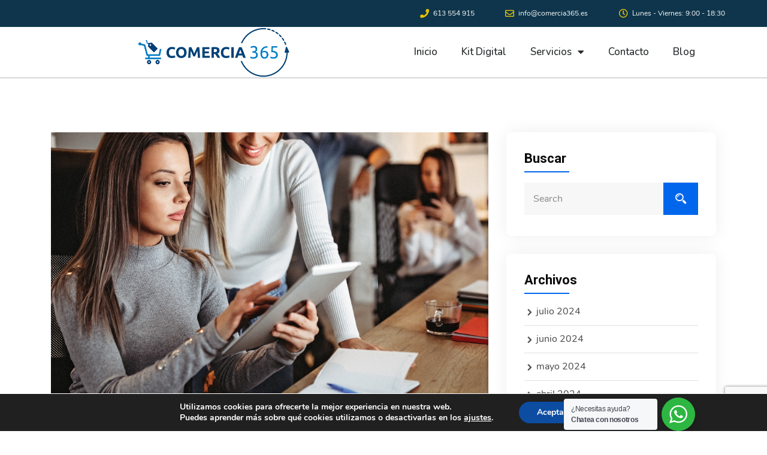

--- FILE ---
content_type: text/html; charset=UTF-8
request_url: https://comercia365.es/aprovecha-las-oportunidades-de-temporada-en-tus-campanas-sem/
body_size: 17824
content:
<!DOCTYPE html>
<html lang="es">
<head>
	<meta charset="UTF-8">
	<meta name="viewport" content="width=device-width, initial-scale=1.0, viewport-fit=cover" />		<meta name='robots' content='index, follow, max-image-preview:large, max-snippet:-1, max-video-preview:-1' />

	<!-- This site is optimized with the Yoast SEO plugin v22.0 - https://yoast.com/wordpress/plugins/seo/ -->
	<title>Aprovecha las oportunidades de temporada en tus campañas SEM - COMERCIA 365</title>
	<meta name="description" content="Las campañas SEM ofrecen una excelente oportunidad para capitalizar las tendencias estacionales y conectar con los consumidores en el momento adecuado" />
	<link rel="canonical" href="https://comercia365.es/aprovecha-las-oportunidades-de-temporada-en-tus-campanas-sem/" />
	<meta property="og:locale" content="es_ES" />
	<meta property="og:type" content="article" />
	<meta property="og:title" content="Aprovecha las oportunidades de temporada en tus campañas SEM - COMERCIA 365" />
	<meta property="og:description" content="Las campañas SEM ofrecen una excelente oportunidad para capitalizar las tendencias estacionales y conectar con los consumidores en el momento adecuado" />
	<meta property="og:url" content="https://comercia365.es/aprovecha-las-oportunidades-de-temporada-en-tus-campanas-sem/" />
	<meta property="og:site_name" content="COMERCIA 365" />
	<meta property="article:published_time" content="2024-05-08T10:02:12+00:00" />
	<meta property="article:modified_time" content="2024-05-14T06:06:32+00:00" />
	<meta property="og:image" content="https://comercia365.es/wp-content/uploads/2024/04/Blog-Comercia-1.png" />
	<meta property="og:image:width" content="900" />
	<meta property="og:image:height" content="900" />
	<meta property="og:image:type" content="image/png" />
	<meta name="author" content="Marketing Comercia 365" />
	<meta name="twitter:card" content="summary_large_image" />
	<meta name="twitter:label1" content="Escrito por" />
	<meta name="twitter:data1" content="Marketing Comercia 365" />
	<meta name="twitter:label2" content="Tiempo de lectura" />
	<meta name="twitter:data2" content="3 minutos" />
	<script type="application/ld+json" class="yoast-schema-graph">{"@context":"https://schema.org","@graph":[{"@type":"Article","@id":"https://comercia365.es/aprovecha-las-oportunidades-de-temporada-en-tus-campanas-sem/#article","isPartOf":{"@id":"https://comercia365.es/aprovecha-las-oportunidades-de-temporada-en-tus-campanas-sem/"},"author":{"name":"Marketing Comercia 365","@id":"https://comercia365.es/#/schema/person/c186ce30d1958adae30c88b64d2f6bb3"},"headline":"Aprovecha las oportunidades de temporada en tus campañas SEM","datePublished":"2024-05-08T10:02:12+00:00","dateModified":"2024-05-14T06:06:32+00:00","mainEntityOfPage":{"@id":"https://comercia365.es/aprovecha-las-oportunidades-de-temporada-en-tus-campanas-sem/"},"wordCount":535,"commentCount":0,"publisher":{"@id":"https://comercia365.es/#organization"},"image":{"@id":"https://comercia365.es/aprovecha-las-oportunidades-de-temporada-en-tus-campanas-sem/#primaryimage"},"thumbnailUrl":"https://comercia365.es/wp-content/uploads/2024/04/Blog-Comercia-1.png","articleSection":["Marketing"],"inLanguage":"es","potentialAction":[{"@type":"CommentAction","name":"Comment","target":["https://comercia365.es/aprovecha-las-oportunidades-de-temporada-en-tus-campanas-sem/#respond"]}]},{"@type":"WebPage","@id":"https://comercia365.es/aprovecha-las-oportunidades-de-temporada-en-tus-campanas-sem/","url":"https://comercia365.es/aprovecha-las-oportunidades-de-temporada-en-tus-campanas-sem/","name":"Aprovecha las oportunidades de temporada en tus campañas SEM - COMERCIA 365","isPartOf":{"@id":"https://comercia365.es/#website"},"primaryImageOfPage":{"@id":"https://comercia365.es/aprovecha-las-oportunidades-de-temporada-en-tus-campanas-sem/#primaryimage"},"image":{"@id":"https://comercia365.es/aprovecha-las-oportunidades-de-temporada-en-tus-campanas-sem/#primaryimage"},"thumbnailUrl":"https://comercia365.es/wp-content/uploads/2024/04/Blog-Comercia-1.png","datePublished":"2024-05-08T10:02:12+00:00","dateModified":"2024-05-14T06:06:32+00:00","description":"Las campañas SEM ofrecen una excelente oportunidad para capitalizar las tendencias estacionales y conectar con los consumidores en el momento adecuado","breadcrumb":{"@id":"https://comercia365.es/aprovecha-las-oportunidades-de-temporada-en-tus-campanas-sem/#breadcrumb"},"inLanguage":"es","potentialAction":[{"@type":"ReadAction","target":["https://comercia365.es/aprovecha-las-oportunidades-de-temporada-en-tus-campanas-sem/"]}]},{"@type":"ImageObject","inLanguage":"es","@id":"https://comercia365.es/aprovecha-las-oportunidades-de-temporada-en-tus-campanas-sem/#primaryimage","url":"https://comercia365.es/wp-content/uploads/2024/04/Blog-Comercia-1.png","contentUrl":"https://comercia365.es/wp-content/uploads/2024/04/Blog-Comercia-1.png","width":900,"height":900,"caption":"Aprovecha las oportunidades de temporada en tus campañas SEM"},{"@type":"BreadcrumbList","@id":"https://comercia365.es/aprovecha-las-oportunidades-de-temporada-en-tus-campanas-sem/#breadcrumb","itemListElement":[{"@type":"ListItem","position":1,"name":"Portada","item":"https://comercia365.es/"},{"@type":"ListItem","position":2,"name":"Aprovecha las oportunidades de temporada en tus campañas SEM"}]},{"@type":"WebSite","@id":"https://comercia365.es/#website","url":"https://comercia365.es/","name":"COMERCIA 365","description":"Agencia de Marketing Digital","publisher":{"@id":"https://comercia365.es/#organization"},"potentialAction":[{"@type":"SearchAction","target":{"@type":"EntryPoint","urlTemplate":"https://comercia365.es/?s={search_term_string}"},"query-input":"required name=search_term_string"}],"inLanguage":"es"},{"@type":"Organization","@id":"https://comercia365.es/#organization","name":"COMERCIA 365","url":"https://comercia365.es/","logo":{"@type":"ImageObject","inLanguage":"es","@id":"https://comercia365.es/#/schema/logo/image/","url":"https://comercia365.es/wp-content/uploads/2022/12/LOGO_PEQ.png","contentUrl":"https://comercia365.es/wp-content/uploads/2022/12/LOGO_PEQ.png","width":500,"height":175,"caption":"COMERCIA 365"},"image":{"@id":"https://comercia365.es/#/schema/logo/image/"}},{"@type":"Person","@id":"https://comercia365.es/#/schema/person/c186ce30d1958adae30c88b64d2f6bb3","name":"Marketing Comercia 365","image":{"@type":"ImageObject","inLanguage":"es","@id":"https://comercia365.es/#/schema/person/image/","url":"https://secure.gravatar.com/avatar/beab0b9b9f7a6f601de22f07c2942a6a711d971ae079c221e1fc73761dc4af52?s=96&d=mm&r=g","contentUrl":"https://secure.gravatar.com/avatar/beab0b9b9f7a6f601de22f07c2942a6a711d971ae079c221e1fc73761dc4af52?s=96&d=mm&r=g","caption":"Marketing Comercia 365"},"url":"https://comercia365.es/author/ivancomercia365-es/"}]}</script>
	<!-- / Yoast SEO plugin. -->


<script type='application/javascript'>console.log('PixelYourSite Free version 9.4.7.1');</script>
<link rel='dns-prefetch' href='//www.googletagmanager.com' />
<link rel='dns-prefetch' href='//fonts.googleapis.com' />
<link rel="alternate" type="application/rss+xml" title="COMERCIA 365 &raquo; Feed" href="https://comercia365.es/feed/" />
<link rel="alternate" type="application/rss+xml" title="COMERCIA 365 &raquo; Feed de los comentarios" href="https://comercia365.es/comments/feed/" />
<link rel="alternate" type="application/rss+xml" title="COMERCIA 365 &raquo; Comentario Aprovecha las oportunidades de temporada en tus campañas SEM del feed" href="https://comercia365.es/aprovecha-las-oportunidades-de-temporada-en-tus-campanas-sem/feed/" />
<link rel="alternate" title="oEmbed (JSON)" type="application/json+oembed" href="https://comercia365.es/wp-json/oembed/1.0/embed?url=https%3A%2F%2Fcomercia365.es%2Faprovecha-las-oportunidades-de-temporada-en-tus-campanas-sem%2F" />
<link rel="alternate" title="oEmbed (XML)" type="text/xml+oembed" href="https://comercia365.es/wp-json/oembed/1.0/embed?url=https%3A%2F%2Fcomercia365.es%2Faprovecha-las-oportunidades-de-temporada-en-tus-campanas-sem%2F&#038;format=xml" />
<style id='wp-img-auto-sizes-contain-inline-css' type='text/css'>
img:is([sizes=auto i],[sizes^="auto," i]){contain-intrinsic-size:3000px 1500px}
/*# sourceURL=wp-img-auto-sizes-contain-inline-css */
</style>
<style id='wp-emoji-styles-inline-css' type='text/css'>

	img.wp-smiley, img.emoji {
		display: inline !important;
		border: none !important;
		box-shadow: none !important;
		height: 1em !important;
		width: 1em !important;
		margin: 0 0.07em !important;
		vertical-align: -0.1em !important;
		background: none !important;
		padding: 0 !important;
	}
/*# sourceURL=wp-emoji-styles-inline-css */
</style>
<link rel='stylesheet' id='wp-block-library-css' href='https://comercia365.es/wp-includes/css/dist/block-library/style.min.css?ver=6.9' type='text/css' media='all' />

<style id='classic-theme-styles-inline-css' type='text/css'>
/*! This file is auto-generated */
.wp-block-button__link{color:#fff;background-color:#32373c;border-radius:9999px;box-shadow:none;text-decoration:none;padding:calc(.667em + 2px) calc(1.333em + 2px);font-size:1.125em}.wp-block-file__button{background:#32373c;color:#fff;text-decoration:none}
/*# sourceURL=/wp-includes/css/classic-themes.min.css */
</style>
<link rel='stylesheet' id='nta-css-popup-css' href='https://comercia365.es/wp-content/plugins/whatsapp-for-wordpress/assets/dist/css/style.css?ver=6.9' type='text/css' media='all' />
<link rel='stylesheet' id='contact-form-7-css' href='https://comercia365.es/wp-content/plugins/contact-form-7/includes/css/styles.css?ver=6.1.4' type='text/css' media='all' />
<link rel='stylesheet' id='extendify-utility-styles-css' href='https://comercia365.es/wp-content/plugins/extendify/public/build/utility-minimum.css?ver=1.12.2' type='text/css' media='all' />
<link rel='stylesheet' id='icofont-css' href='https://comercia365.es/wp-content/plugins/themex-ppro-elementor/assets/css/icofont.min.css?ver=6.9' type='text/css' media='all' />
<link rel='stylesheet' id='poket-fonts-css' href='https://fonts.googleapis.com/css?family=Roboto%3A100%2C300%2C400%2C500%2C700%2C900%7CNunito%3A200%2C300%2C400%2C500%2C600%2C700%2C800%2C900&#038;subset=latin%2Clatin-ext&#038;ver=6.9' type='text/css' media='all' />
<link rel='stylesheet' id='bootstrap-css' href='https://comercia365.es/wp-content/themes/poket/assets/css/bootstrap.min.css?ver=6.9' type='text/css' media='all' />
<link rel='stylesheet' id='venobox-css' href='https://comercia365.es/wp-content/themes/poket/venobox/venobox.css?ver=6.9' type='text/css' media='all' />
<link rel='stylesheet' id='slickcss-css' href='https://comercia365.es/wp-content/themes/poket/assets/css/slick.min.css?ver=6.9' type='text/css' media='all' />
<link rel='stylesheet' id='meanmenu-css' href='https://comercia365.es/wp-content/themes/poket/assets/css/meanmenu.css?ver=6.9' type='text/css' media='all' />
<link rel='stylesheet' id='poket_main_style-css' href='https://comercia365.es/wp-content/themes/poket/assets/css/main_style.min.css?ver=6.9' type='text/css' media='all' />
<link rel='stylesheet' id='twr_theme_color-css' href='https://comercia365.es/wp-content/themes/poket/assets/css/twr_theme_color.min.css?ver=6.9' type='text/css' media='all' />
<link rel='stylesheet' id='poket_style-css' href='https://comercia365.es/wp-content/themes/poket/style.css?ver=6.9' type='text/css' media='all' />
<link rel='stylesheet' id='poket_responsive-css' href='https://comercia365.es/wp-content/themes/poket/assets/css/responsive.min.css?ver=6.9' type='text/css' media='all' />
<link rel='stylesheet' id='elementor-icons-css' href='https://comercia365.es/wp-content/plugins/elementor/assets/lib/eicons/css/elementor-icons.min.css?ver=5.27.0' type='text/css' media='all' />
<link rel='stylesheet' id='elementor-frontend-css' href='https://comercia365.es/wp-content/plugins/elementor/assets/css/frontend-lite.min.css?ver=3.19.2' type='text/css' media='all' />
<link rel='stylesheet' id='swiper-css' href='https://comercia365.es/wp-content/plugins/elementor/assets/lib/swiper/css/swiper.min.css?ver=5.3.6' type='text/css' media='all' />
<link rel='stylesheet' id='elementor-post-4-css' href='https://comercia365.es/wp-content/uploads/elementor/css/post-4.css?ver=1766589613' type='text/css' media='all' />
<link rel='stylesheet' id='elementor-pro-css' href='https://comercia365.es/wp-content/plugins/elementor-pro/assets/css/frontend-lite.min.css?ver=3.19.2' type='text/css' media='all' />
<link rel='stylesheet' id='themify-icons-css' href='https://comercia365.es/wp-content/plugins/themex-ppro-elementor/assets/css/themify-icons.css?ver=6.9' type='text/css' media='all' />
<link rel='stylesheet' id='swipercss-css' href='https://comercia365.es/wp-content/plugins/themex-ppro-elementor/assets/css/jqueryplugincss/txbd-swiper-bundle.min.css?ver=6.9' type='text/css' media='all' />
<link rel='stylesheet' id='animatecss-css' href='https://comercia365.es/wp-content/plugins/themex-ppro-elementor/assets/css/jqueryplugincss/animate.css?ver=6.9' type='text/css' media='all' />
<link rel='stylesheet' id='wbtn-css' href='https://comercia365.es/wp-content/plugins/themex-ppro-elementor/assets/css/maincss/wbtn.min.css?ver=6.9' type='text/css' media='all' />
<link rel='stylesheet' id='wsslick-css' href='https://comercia365.es/wp-content/plugins/themex-ppro-elementor/assets/css/maincss/wsslick.min.css?ver=6.9' type='text/css' media='all' />
<link rel='stylesheet' id='wsslick2-css' href='https://comercia365.es/wp-content/plugins/themex-ppro-elementor/assets/css/maincss/wsslick2.min.css?ver=6.9' type='text/css' media='all' />
<link rel='stylesheet' id='wsswifer-css' href='https://comercia365.es/wp-content/plugins/themex-ppro-elementor/assets/css/maincss/wsswifer.min.css?ver=6.9' type='text/css' media='all' />
<link rel='stylesheet' id='allcolor-css' href='https://comercia365.es/wp-content/plugins/themex-ppro-elementor/assets/css/maincss/all_color.min.css?ver=6.9' type='text/css' media='all' />
<link rel='stylesheet' id='elementor-post-10646-css' href='https://comercia365.es/wp-content/uploads/elementor/css/post-10646.css?ver=1766589614' type='text/css' media='all' />
<link rel='stylesheet' id='poket-breadcrumb-css' href='https://comercia365.es/wp-content/themes/poket/assets/css/em-breadcrumb.css?ver=6.9' type='text/css' media='all' />
<style id='poket-breadcrumb-inline-css' type='text/css'>

					.poket-header-top{
												
					}		
					.logo img {
						;
						;
					}
					.logo a{
						
					}
					.mean-container .mean-bar::before{
												
					}
					.breadcumb-area::before, .breadcumb-blog-area::before{
												
					}
					a.dtbtn,.creative_header_button .dtbtn,.em-quearys-menu i,.mini_shop_content a span.count{
												
					}
					a.dtbtn:hover,.creative_header_button .dtbtn:hover,.em-quearys-menu i:hover,.mini_shop_content a span.count:hover{
												
					}
					.witrfm_area.witrfm_area{
												
					}					
               
/*# sourceURL=poket-breadcrumb-inline-css */
</style>
<link rel='stylesheet' id='moove_gdpr_frontend-css' href='https://comercia365.es/wp-content/plugins/gdpr-cookie-compliance/dist/styles/gdpr-main.css?ver=4.13.1' type='text/css' media='all' />
<style id='moove_gdpr_frontend-inline-css' type='text/css'>
#moove_gdpr_cookie_modal,#moove_gdpr_cookie_info_bar,.gdpr_cookie_settings_shortcode_content{font-family:Nunito,sans-serif}#moove_gdpr_save_popup_settings_button{background-color:#373737;color:#fff}#moove_gdpr_save_popup_settings_button:hover{background-color:#000}#moove_gdpr_cookie_info_bar .moove-gdpr-info-bar-container .moove-gdpr-info-bar-content a.mgbutton,#moove_gdpr_cookie_info_bar .moove-gdpr-info-bar-container .moove-gdpr-info-bar-content button.mgbutton{background-color:#0C4DA2}#moove_gdpr_cookie_modal .moove-gdpr-modal-content .moove-gdpr-modal-footer-content .moove-gdpr-button-holder a.mgbutton,#moove_gdpr_cookie_modal .moove-gdpr-modal-content .moove-gdpr-modal-footer-content .moove-gdpr-button-holder button.mgbutton,.gdpr_cookie_settings_shortcode_content .gdpr-shr-button.button-green{background-color:#0C4DA2;border-color:#0C4DA2}#moove_gdpr_cookie_modal .moove-gdpr-modal-content .moove-gdpr-modal-footer-content .moove-gdpr-button-holder a.mgbutton:hover,#moove_gdpr_cookie_modal .moove-gdpr-modal-content .moove-gdpr-modal-footer-content .moove-gdpr-button-holder button.mgbutton:hover,.gdpr_cookie_settings_shortcode_content .gdpr-shr-button.button-green:hover{background-color:#fff;color:#0C4DA2}#moove_gdpr_cookie_modal .moove-gdpr-modal-content .moove-gdpr-modal-close i,#moove_gdpr_cookie_modal .moove-gdpr-modal-content .moove-gdpr-modal-close span.gdpr-icon{background-color:#0C4DA2;border:1px solid #0C4DA2}#moove_gdpr_cookie_info_bar span.change-settings-button.focus-g,#moove_gdpr_cookie_info_bar span.change-settings-button:focus,#moove_gdpr_cookie_info_bar button.change-settings-button.focus-g,#moove_gdpr_cookie_info_bar button.change-settings-button:focus{-webkit-box-shadow:0 0 1px 3px #0C4DA2;-moz-box-shadow:0 0 1px 3px #0C4DA2;box-shadow:0 0 1px 3px #0C4DA2}#moove_gdpr_cookie_modal .moove-gdpr-modal-content .moove-gdpr-modal-close i:hover,#moove_gdpr_cookie_modal .moove-gdpr-modal-content .moove-gdpr-modal-close span.gdpr-icon:hover,#moove_gdpr_cookie_info_bar span[data-href]>u.change-settings-button{color:#0C4DA2}#moove_gdpr_cookie_modal .moove-gdpr-modal-content .moove-gdpr-modal-left-content #moove-gdpr-menu li.menu-item-selected a span.gdpr-icon,#moove_gdpr_cookie_modal .moove-gdpr-modal-content .moove-gdpr-modal-left-content #moove-gdpr-menu li.menu-item-selected button span.gdpr-icon{color:inherit}#moove_gdpr_cookie_modal .moove-gdpr-modal-content .moove-gdpr-modal-left-content #moove-gdpr-menu li a span.gdpr-icon,#moove_gdpr_cookie_modal .moove-gdpr-modal-content .moove-gdpr-modal-left-content #moove-gdpr-menu li button span.gdpr-icon{color:inherit}#moove_gdpr_cookie_modal .gdpr-acc-link{line-height:0;font-size:0;color:transparent;position:absolute}#moove_gdpr_cookie_modal .moove-gdpr-modal-content .moove-gdpr-modal-close:hover i,#moove_gdpr_cookie_modal .moove-gdpr-modal-content .moove-gdpr-modal-left-content #moove-gdpr-menu li a,#moove_gdpr_cookie_modal .moove-gdpr-modal-content .moove-gdpr-modal-left-content #moove-gdpr-menu li button,#moove_gdpr_cookie_modal .moove-gdpr-modal-content .moove-gdpr-modal-left-content #moove-gdpr-menu li button i,#moove_gdpr_cookie_modal .moove-gdpr-modal-content .moove-gdpr-modal-left-content #moove-gdpr-menu li a i,#moove_gdpr_cookie_modal .moove-gdpr-modal-content .moove-gdpr-tab-main .moove-gdpr-tab-main-content a:hover,#moove_gdpr_cookie_info_bar.moove-gdpr-dark-scheme .moove-gdpr-info-bar-container .moove-gdpr-info-bar-content a.mgbutton:hover,#moove_gdpr_cookie_info_bar.moove-gdpr-dark-scheme .moove-gdpr-info-bar-container .moove-gdpr-info-bar-content button.mgbutton:hover,#moove_gdpr_cookie_info_bar.moove-gdpr-dark-scheme .moove-gdpr-info-bar-container .moove-gdpr-info-bar-content a:hover,#moove_gdpr_cookie_info_bar.moove-gdpr-dark-scheme .moove-gdpr-info-bar-container .moove-gdpr-info-bar-content button:hover,#moove_gdpr_cookie_info_bar.moove-gdpr-dark-scheme .moove-gdpr-info-bar-container .moove-gdpr-info-bar-content span.change-settings-button:hover,#moove_gdpr_cookie_info_bar.moove-gdpr-dark-scheme .moove-gdpr-info-bar-container .moove-gdpr-info-bar-content button.change-settings-button:hover,#moove_gdpr_cookie_info_bar.moove-gdpr-dark-scheme .moove-gdpr-info-bar-container .moove-gdpr-info-bar-content u.change-settings-button:hover,#moove_gdpr_cookie_info_bar span[data-href]>u.change-settings-button,#moove_gdpr_cookie_info_bar.moove-gdpr-dark-scheme .moove-gdpr-info-bar-container .moove-gdpr-info-bar-content a.mgbutton.focus-g,#moove_gdpr_cookie_info_bar.moove-gdpr-dark-scheme .moove-gdpr-info-bar-container .moove-gdpr-info-bar-content button.mgbutton.focus-g,#moove_gdpr_cookie_info_bar.moove-gdpr-dark-scheme .moove-gdpr-info-bar-container .moove-gdpr-info-bar-content a.focus-g,#moove_gdpr_cookie_info_bar.moove-gdpr-dark-scheme .moove-gdpr-info-bar-container .moove-gdpr-info-bar-content button.focus-g,#moove_gdpr_cookie_info_bar.moove-gdpr-dark-scheme .moove-gdpr-info-bar-container .moove-gdpr-info-bar-content a.mgbutton:focus,#moove_gdpr_cookie_info_bar.moove-gdpr-dark-scheme .moove-gdpr-info-bar-container .moove-gdpr-info-bar-content button.mgbutton:focus,#moove_gdpr_cookie_info_bar.moove-gdpr-dark-scheme .moove-gdpr-info-bar-container .moove-gdpr-info-bar-content a:focus,#moove_gdpr_cookie_info_bar.moove-gdpr-dark-scheme .moove-gdpr-info-bar-container .moove-gdpr-info-bar-content button:focus,#moove_gdpr_cookie_info_bar.moove-gdpr-dark-scheme .moove-gdpr-info-bar-container .moove-gdpr-info-bar-content span.change-settings-button.focus-g,span.change-settings-button:focus,button.change-settings-button.focus-g,button.change-settings-button:focus,#moove_gdpr_cookie_info_bar.moove-gdpr-dark-scheme .moove-gdpr-info-bar-container .moove-gdpr-info-bar-content u.change-settings-button.focus-g,#moove_gdpr_cookie_info_bar.moove-gdpr-dark-scheme .moove-gdpr-info-bar-container .moove-gdpr-info-bar-content u.change-settings-button:focus{color:#0C4DA2}#moove_gdpr_cookie_modal.gdpr_lightbox-hide{display:none}
/*# sourceURL=moove_gdpr_frontend-inline-css */
</style>
<link rel='stylesheet' id='google-fonts-1-css' href='https://fonts.googleapis.com/css?family=Roboto%3A100%2C100italic%2C200%2C200italic%2C300%2C300italic%2C400%2C400italic%2C500%2C500italic%2C600%2C600italic%2C700%2C700italic%2C800%2C800italic%2C900%2C900italic%7CRoboto+Slab%3A100%2C100italic%2C200%2C200italic%2C300%2C300italic%2C400%2C400italic%2C500%2C500italic%2C600%2C600italic%2C700%2C700italic%2C800%2C800italic%2C900%2C900italic&#038;display=swap&#038;ver=6.9' type='text/css' media='all' />
<link rel='stylesheet' id='elementor-icons-shared-0-css' href='https://comercia365.es/wp-content/plugins/elementor/assets/lib/font-awesome/css/fontawesome.min.css?ver=5.15.3' type='text/css' media='all' />
<link rel='stylesheet' id='elementor-icons-fa-solid-css' href='https://comercia365.es/wp-content/plugins/elementor/assets/lib/font-awesome/css/solid.min.css?ver=5.15.3' type='text/css' media='all' />
<link rel='stylesheet' id='elementor-icons-fa-regular-css' href='https://comercia365.es/wp-content/plugins/elementor/assets/lib/font-awesome/css/regular.min.css?ver=5.15.3' type='text/css' media='all' />
<link rel="preconnect" href="https://fonts.gstatic.com/" crossorigin><script type="text/javascript" src="https://comercia365.es/wp-includes/js/jquery/jquery.min.js?ver=3.7.1" id="jquery-core-js"></script>
<script type="text/javascript" src="https://comercia365.es/wp-includes/js/jquery/jquery-migrate.min.js?ver=3.4.1" id="jquery-migrate-js"></script>
<script type="text/javascript" src="https://comercia365.es/wp-content/plugins/pixelyoursite/dist/scripts/jquery.bind-first-0.2.3.min.js?ver=6.9" id="jquery-bind-first-js"></script>
<script type="text/javascript" src="https://comercia365.es/wp-content/plugins/pixelyoursite/dist/scripts/js.cookie-2.1.3.min.js?ver=2.1.3" id="js-cookie-pys-js"></script>
<script type="text/javascript" id="pys-js-extra">
/* <![CDATA[ */
var pysOptions = {"staticEvents":[],"dynamicEvents":[],"triggerEvents":[],"triggerEventTypes":[],"debug":"","siteUrl":"https://comercia365.es","ajaxUrl":"https://comercia365.es/wp-admin/admin-ajax.php","ajax_event":"69af70f315","enable_remove_download_url_param":"1","cookie_duration":"7","last_visit_duration":"60","enable_success_send_form":"","ajaxForServerEvent":"1","send_external_id":"1","external_id_expire":"180","gdpr":{"ajax_enabled":false,"all_disabled_by_api":false,"facebook_disabled_by_api":false,"analytics_disabled_by_api":false,"google_ads_disabled_by_api":false,"pinterest_disabled_by_api":false,"bing_disabled_by_api":false,"externalID_disabled_by_api":false,"facebook_prior_consent_enabled":true,"analytics_prior_consent_enabled":true,"google_ads_prior_consent_enabled":null,"pinterest_prior_consent_enabled":true,"bing_prior_consent_enabled":true,"cookiebot_integration_enabled":false,"cookiebot_facebook_consent_category":"marketing","cookiebot_analytics_consent_category":"statistics","cookiebot_tiktok_consent_category":"marketing","cookiebot_google_ads_consent_category":null,"cookiebot_pinterest_consent_category":"marketing","cookiebot_bing_consent_category":"marketing","consent_magic_integration_enabled":false,"real_cookie_banner_integration_enabled":false,"cookie_notice_integration_enabled":false,"cookie_law_info_integration_enabled":false},"cookie":{"disabled_all_cookie":false,"disabled_advanced_form_data_cookie":false,"disabled_landing_page_cookie":false,"disabled_first_visit_cookie":false,"disabled_trafficsource_cookie":false,"disabled_utmTerms_cookie":false,"disabled_utmId_cookie":false},"woo":{"enabled":false},"edd":{"enabled":false}};
//# sourceURL=pys-js-extra
/* ]]> */
</script>
<script type="text/javascript" src="https://comercia365.es/wp-content/plugins/pixelyoursite/dist/scripts/public.js?ver=9.4.7.1" id="pys-js"></script>

<!-- Fragmento de código de Google Analytics añadido por Site Kit -->
<script type="text/javascript" src="https://www.googletagmanager.com/gtag/js?id=G-VBMLT2WNP2" id="google_gtagjs-js" async></script>
<script type="text/javascript" id="google_gtagjs-js-after">
/* <![CDATA[ */
window.dataLayer = window.dataLayer || [];function gtag(){dataLayer.push(arguments);}
gtag('set', 'linker', {"domains":["comercia365.es"]} );
gtag("js", new Date());
gtag("set", "developer_id.dZTNiMT", true);
gtag("config", "G-VBMLT2WNP2");
//# sourceURL=google_gtagjs-js-after
/* ]]> */
</script>

<!-- Final del fragmento de código de Google Analytics añadido por Site Kit -->
<link rel="https://api.w.org/" href="https://comercia365.es/wp-json/" /><link rel="alternate" title="JSON" type="application/json" href="https://comercia365.es/wp-json/wp/v2/posts/13524" /><link rel="EditURI" type="application/rsd+xml" title="RSD" href="https://comercia365.es/xmlrpc.php?rsd" />
<meta name="generator" content="WordPress 6.9" />
<link rel='shortlink' href='https://comercia365.es/?p=13524' />
<meta name="generator" content="Site Kit by Google 1.120.0" /><meta name="facebook-domain-verification" content="8tfei31pzv66xd8flrqlts70705ui3" /><link rel="pingback" href="https://comercia365.es/xmlrpc.php"><meta name="generator" content="Elementor 3.19.2; features: e_optimized_assets_loading, e_optimized_css_loading, additional_custom_breakpoints, block_editor_assets_optimize, e_image_loading_optimization; settings: css_print_method-external, google_font-enabled, font_display-swap">

<!-- Meta Pixel Code -->
<script type='text/javascript'>
!function(f,b,e,v,n,t,s){if(f.fbq)return;n=f.fbq=function(){n.callMethod?
n.callMethod.apply(n,arguments):n.queue.push(arguments)};if(!f._fbq)f._fbq=n;
n.push=n;n.loaded=!0;n.version='2.0';n.queue=[];t=b.createElement(e);t.async=!0;
t.src=v;s=b.getElementsByTagName(e)[0];s.parentNode.insertBefore(t,s)}(window,
document,'script','https://connect.facebook.net/en_US/fbevents.js?v=next');
</script>
<!-- End Meta Pixel Code -->

      <script type='text/javascript'>
        var url = window.location.origin + '?ob=open-bridge';
        fbq('set', 'openbridge', '1040201190681038', url);
      </script>
    <script type='text/javascript'>fbq('init', '1040201190681038', {}, {
    "agent": "wordpress-6.9-3.0.14"
})</script><script type='text/javascript'>
    fbq('track', 'PageView', []);
  </script>
<!-- Meta Pixel Code -->
<noscript>
<img height="1" width="1" style="display:none" alt="fbpx"
src="https://www.facebook.com/tr?id=1040201190681038&ev=PageView&noscript=1" />
</noscript>
<!-- End Meta Pixel Code -->
<style type="text/css">.recentcomments a{display:inline !important;padding:0 !important;margin:0 !important;}</style><script type='application/javascript'>console.warn('PixelYourSite: no pixel configured.');</script>
<link rel="icon" href="https://comercia365.es/wp-content/uploads/2023/05/cropped-Sin-titulo-128-×-128-px-2-32x32.png" sizes="32x32" />
<link rel="icon" href="https://comercia365.es/wp-content/uploads/2023/05/cropped-Sin-titulo-128-×-128-px-2-192x192.png" sizes="192x192" />
<link rel="apple-touch-icon" href="https://comercia365.es/wp-content/uploads/2023/05/cropped-Sin-titulo-128-×-128-px-2-180x180.png" />
<meta name="msapplication-TileImage" content="https://comercia365.es/wp-content/uploads/2023/05/cropped-Sin-titulo-128-×-128-px-2-270x270.png" />
</head>
<body class="wp-singular post-template-default single single-post postid-13524 single-format-standard wp-custom-logo wp-embed-responsive wp-theme-poket elementor-default elementor-kit-4">
		<div data-elementor-type="header" data-elementor-id="10646" class="elementor elementor-10646 elementor-location-header" data-elementor-post-type="elementor_library">
					<section class="elementor-section elementor-top-section elementor-element elementor-element-13105267 elementor-section-height-min-height elementor-section-content-middle elementor-section-boxed elementor-section-height-default elementor-section-items-middle" data-id="13105267" data-element_type="section" data-settings="{&quot;background_background&quot;:&quot;classic&quot;}">
						<div class="elementor-container elementor-column-gap-no">
					<div class="elementor-column elementor-col-100 elementor-top-column elementor-element elementor-element-26580e79" data-id="26580e79" data-element_type="column">
			<div class="elementor-widget-wrap elementor-element-populated">
						<div class="elementor-element elementor-element-3a183fc8 elementor-icon-list--layout-inline elementor-mobile-align-center elementor-align-right elementor-list-item-link-full_width elementor-widget elementor-widget-icon-list" data-id="3a183fc8" data-element_type="widget" data-widget_type="icon-list.default">
				<div class="elementor-widget-container">
			<link rel="stylesheet" href="https://comercia365.es/wp-content/plugins/elementor/assets/css/widget-icon-list.min.css">		<ul class="elementor-icon-list-items elementor-inline-items">
							<li class="elementor-icon-list-item elementor-inline-item">
											<a href="tel:613554915">

												<span class="elementor-icon-list-icon">
							<i aria-hidden="true" class="fas fa-phone"></i>						</span>
										<span class="elementor-icon-list-text">613 554 915 </span>
											</a>
									</li>
								<li class="elementor-icon-list-item elementor-inline-item">
											<span class="elementor-icon-list-icon">
							<i aria-hidden="true" class="far fa-envelope"></i>						</span>
										<span class="elementor-icon-list-text">info@comercia365.es</span>
									</li>
								<li class="elementor-icon-list-item elementor-inline-item">
											<span class="elementor-icon-list-icon">
							<i aria-hidden="true" class="far fa-clock"></i>						</span>
										<span class="elementor-icon-list-text">Lunes - Viernes: 9:00 - 18:30</span>
									</li>
						</ul>
				</div>
				</div>
					</div>
		</div>
					</div>
		</section>
				<section class="elementor-section elementor-top-section elementor-element elementor-element-651ccc0a elementor-section-content-middle elementor-hidden-mobile elementor-section-boxed elementor-section-height-default elementor-section-height-default" data-id="651ccc0a" data-element_type="section">
						<div class="elementor-container elementor-column-gap-no">
					<div class="elementor-column elementor-col-50 elementor-top-column elementor-element elementor-element-45ddcfb6 elementor-hidden-mobile" data-id="45ddcfb6" data-element_type="column">
			<div class="elementor-widget-wrap elementor-element-populated">
						<div class="elementor-element elementor-element-9d424cc elementor-widget__width-inherit elementor-hidden-mobile elementor-widget elementor-widget-theme-site-logo elementor-widget-image" data-id="9d424cc" data-element_type="widget" data-widget_type="theme-site-logo.default">
				<div class="elementor-widget-container">
			<style>/*! elementor - v3.19.0 - 07-02-2024 */
.elementor-widget-image{text-align:center}.elementor-widget-image a{display:inline-block}.elementor-widget-image a img[src$=".svg"]{width:48px}.elementor-widget-image img{vertical-align:middle;display:inline-block}</style>						<a href="https://comercia365.es">
			<img fetchpriority="high" width="500" height="175" src="https://comercia365.es/wp-content/uploads/2022/12/LOGO_PEQ.png" class="attachment-full size-full wp-image-137" alt="Logo comercia transparente" srcset="https://comercia365.es/wp-content/uploads/2022/12/LOGO_PEQ.png 500w, https://comercia365.es/wp-content/uploads/2022/12/LOGO_PEQ-300x105.png 300w, https://comercia365.es/wp-content/uploads/2022/12/LOGO_PEQ-229x80.png 229w" sizes="(max-width: 500px) 100vw, 500px" />				</a>
									</div>
				</div>
					</div>
		</div>
				<div class="elementor-column elementor-col-50 elementor-top-column elementor-element elementor-element-68fe3622 elementor-hidden-mobile" data-id="68fe3622" data-element_type="column">
			<div class="elementor-widget-wrap elementor-element-populated">
						<div class="elementor-element elementor-element-62a980f3 elementor-nav-menu__align-center elementor-nav-menu--stretch elementor-hidden-mobile elementor-nav-menu--dropdown-tablet elementor-nav-menu__text-align-aside elementor-nav-menu--toggle elementor-nav-menu--burger elementor-widget elementor-widget-nav-menu" data-id="62a980f3" data-element_type="widget" data-settings="{&quot;full_width&quot;:&quot;stretch&quot;,&quot;layout&quot;:&quot;horizontal&quot;,&quot;submenu_icon&quot;:{&quot;value&quot;:&quot;&lt;i class=\&quot;fas fa-caret-down\&quot;&gt;&lt;\/i&gt;&quot;,&quot;library&quot;:&quot;fa-solid&quot;},&quot;toggle&quot;:&quot;burger&quot;}" data-widget_type="nav-menu.default">
				<div class="elementor-widget-container">
			<link rel="stylesheet" href="https://comercia365.es/wp-content/plugins/elementor-pro/assets/css/widget-nav-menu.min.css">			<nav class="elementor-nav-menu--main elementor-nav-menu__container elementor-nav-menu--layout-horizontal e--pointer-underline e--animation-fade">
				<ul id="menu-1-62a980f3" class="elementor-nav-menu"><li class="menu-item menu-item-type-post_type menu-item-object-page menu-item-home menu-item-10666"><a href="https://comercia365.es/" class="elementor-item">Inicio</a></li>
<li class="menu-item menu-item-type-post_type menu-item-object-page menu-item-10126"><a href="https://comercia365.es/kit-digital/" class="elementor-item">Kit Digital</a></li>
<li class="menu-item menu-item-type-custom menu-item-object-custom menu-item-has-children menu-item-10655"><a href="#" class="elementor-item elementor-item-anchor">Servicios</a>
<ul class="sub-menu elementor-nav-menu--dropdown">
	<li class="menu-item menu-item-type-post_type menu-item-object-page menu-item-12290"><a href="https://comercia365.es/marketing-para-clinicas/" class="elementor-sub-item">Marketing para Clínicas</a></li>
	<li class="menu-item menu-item-type-post_type menu-item-object-page menu-item-10985"><a href="https://comercia365.es/posicionamiento-seo/" class="elementor-sub-item">Posicionamiento SEO</a></li>
	<li class="menu-item menu-item-type-post_type menu-item-object-page menu-item-10993"><a href="https://comercia365.es/publicidad-online/" class="elementor-sub-item">Publicidad Online</a></li>
	<li class="menu-item menu-item-type-post_type menu-item-object-page menu-item-11135"><a href="https://comercia365.es/marketplaces/" class="elementor-sub-item">Marketplaces</a></li>
	<li class="menu-item menu-item-type-post_type menu-item-object-page menu-item-11197"><a href="https://comercia365.es/marketing-automation/" class="elementor-sub-item">Marketing Automation</a></li>
	<li class="menu-item menu-item-type-post_type menu-item-object-page menu-item-11196"><a href="https://comercia365.es/social-media/" class="elementor-sub-item">Social Media</a></li>
	<li class="menu-item menu-item-type-post_type menu-item-object-page menu-item-11198"><a href="https://comercia365.es/desarrollo-web/" class="elementor-sub-item">Desarrollo web</a></li>
	<li class="menu-item menu-item-type-post_type menu-item-object-page menu-item-10657"><a href="https://comercia365.es/todos-los-servicios/" class="elementor-sub-item">Todos los servicios</a></li>
</ul>
</li>
<li class="menu-item menu-item-type-post_type menu-item-object-page menu-item-10664"><a href="https://comercia365.es/contacto/" class="elementor-item">Contacto</a></li>
<li class="menu-item menu-item-type-post_type menu-item-object-page menu-item-12858"><a href="https://comercia365.es/blog/" class="elementor-item">Blog</a></li>
</ul>			</nav>
					<div class="elementor-menu-toggle" role="button" tabindex="0" aria-label="Alternar menú" aria-expanded="false">
			<i aria-hidden="true" role="presentation" class="elementor-menu-toggle__icon--open eicon-menu-bar"></i><i aria-hidden="true" role="presentation" class="elementor-menu-toggle__icon--close eicon-close"></i>			<span class="elementor-screen-only">Menú</span>
		</div>
					<nav class="elementor-nav-menu--dropdown elementor-nav-menu__container" aria-hidden="true">
				<ul id="menu-2-62a980f3" class="elementor-nav-menu"><li class="menu-item menu-item-type-post_type menu-item-object-page menu-item-home menu-item-10666"><a href="https://comercia365.es/" class="elementor-item" tabindex="-1">Inicio</a></li>
<li class="menu-item menu-item-type-post_type menu-item-object-page menu-item-10126"><a href="https://comercia365.es/kit-digital/" class="elementor-item" tabindex="-1">Kit Digital</a></li>
<li class="menu-item menu-item-type-custom menu-item-object-custom menu-item-has-children menu-item-10655"><a href="#" class="elementor-item elementor-item-anchor" tabindex="-1">Servicios</a>
<ul class="sub-menu elementor-nav-menu--dropdown">
	<li class="menu-item menu-item-type-post_type menu-item-object-page menu-item-12290"><a href="https://comercia365.es/marketing-para-clinicas/" class="elementor-sub-item" tabindex="-1">Marketing para Clínicas</a></li>
	<li class="menu-item menu-item-type-post_type menu-item-object-page menu-item-10985"><a href="https://comercia365.es/posicionamiento-seo/" class="elementor-sub-item" tabindex="-1">Posicionamiento SEO</a></li>
	<li class="menu-item menu-item-type-post_type menu-item-object-page menu-item-10993"><a href="https://comercia365.es/publicidad-online/" class="elementor-sub-item" tabindex="-1">Publicidad Online</a></li>
	<li class="menu-item menu-item-type-post_type menu-item-object-page menu-item-11135"><a href="https://comercia365.es/marketplaces/" class="elementor-sub-item" tabindex="-1">Marketplaces</a></li>
	<li class="menu-item menu-item-type-post_type menu-item-object-page menu-item-11197"><a href="https://comercia365.es/marketing-automation/" class="elementor-sub-item" tabindex="-1">Marketing Automation</a></li>
	<li class="menu-item menu-item-type-post_type menu-item-object-page menu-item-11196"><a href="https://comercia365.es/social-media/" class="elementor-sub-item" tabindex="-1">Social Media</a></li>
	<li class="menu-item menu-item-type-post_type menu-item-object-page menu-item-11198"><a href="https://comercia365.es/desarrollo-web/" class="elementor-sub-item" tabindex="-1">Desarrollo web</a></li>
	<li class="menu-item menu-item-type-post_type menu-item-object-page menu-item-10657"><a href="https://comercia365.es/todos-los-servicios/" class="elementor-sub-item" tabindex="-1">Todos los servicios</a></li>
</ul>
</li>
<li class="menu-item menu-item-type-post_type menu-item-object-page menu-item-10664"><a href="https://comercia365.es/contacto/" class="elementor-item" tabindex="-1">Contacto</a></li>
<li class="menu-item menu-item-type-post_type menu-item-object-page menu-item-12858"><a href="https://comercia365.es/blog/" class="elementor-item" tabindex="-1">Blog</a></li>
</ul>			</nav>
				</div>
				</div>
					</div>
		</div>
					</div>
		</section>
				<section class="elementor-section elementor-top-section elementor-element elementor-element-4814dac elementor-section-content-middle elementor-section-boxed elementor-section-height-default elementor-section-height-default" data-id="4814dac" data-element_type="section">
						<div class="elementor-container elementor-column-gap-no">
					<div class="elementor-column elementor-col-50 elementor-top-column elementor-element elementor-element-6a995fd elementor-hidden-desktop elementor-hidden-tablet" data-id="6a995fd" data-element_type="column">
			<div class="elementor-widget-wrap elementor-element-populated">
						<div class="elementor-element elementor-element-2e3aa41 elementor-widget__width-inherit elementor-hidden-desktop elementor-hidden-tablet elementor-widget elementor-widget-theme-site-logo elementor-widget-image" data-id="2e3aa41" data-element_type="widget" data-widget_type="theme-site-logo.default">
				<div class="elementor-widget-container">
									<a href="https://comercia365.es">
			<img width="300" height="105" src="https://comercia365.es/wp-content/uploads/2022/12/LOGO_PEQ-300x105.png" class="attachment-medium size-medium wp-image-137" alt="Logo comercia transparente" srcset="https://comercia365.es/wp-content/uploads/2022/12/LOGO_PEQ-300x105.png 300w, https://comercia365.es/wp-content/uploads/2022/12/LOGO_PEQ-229x80.png 229w, https://comercia365.es/wp-content/uploads/2022/12/LOGO_PEQ.png 500w" sizes="(max-width: 300px) 100vw, 300px" />				</a>
									</div>
				</div>
					</div>
		</div>
				<div class="elementor-column elementor-col-50 elementor-top-column elementor-element elementor-element-9e7d99b elementor-hidden-desktop elementor-hidden-tablet" data-id="9e7d99b" data-element_type="column">
			<div class="elementor-widget-wrap elementor-element-populated">
						<div class="elementor-element elementor-element-dc718cd elementor-nav-menu__align-center elementor-nav-menu--stretch elementor-hidden-desktop elementor-hidden-tablet elementor-nav-menu--dropdown-tablet elementor-nav-menu__text-align-aside elementor-nav-menu--toggle elementor-nav-menu--burger elementor-widget elementor-widget-nav-menu" data-id="dc718cd" data-element_type="widget" data-settings="{&quot;full_width&quot;:&quot;stretch&quot;,&quot;layout&quot;:&quot;horizontal&quot;,&quot;submenu_icon&quot;:{&quot;value&quot;:&quot;&lt;i class=\&quot;fas fa-caret-down\&quot;&gt;&lt;\/i&gt;&quot;,&quot;library&quot;:&quot;fa-solid&quot;},&quot;toggle&quot;:&quot;burger&quot;}" data-widget_type="nav-menu.default">
				<div class="elementor-widget-container">
						<nav class="elementor-nav-menu--main elementor-nav-menu__container elementor-nav-menu--layout-horizontal e--pointer-underline e--animation-fade">
				<ul id="menu-1-dc718cd" class="elementor-nav-menu"><li class="menu-item menu-item-type-post_type menu-item-object-page menu-item-home menu-item-10666"><a href="https://comercia365.es/" class="elementor-item">Inicio</a></li>
<li class="menu-item menu-item-type-post_type menu-item-object-page menu-item-10126"><a href="https://comercia365.es/kit-digital/" class="elementor-item">Kit Digital</a></li>
<li class="menu-item menu-item-type-custom menu-item-object-custom menu-item-has-children menu-item-10655"><a href="#" class="elementor-item elementor-item-anchor">Servicios</a>
<ul class="sub-menu elementor-nav-menu--dropdown">
	<li class="menu-item menu-item-type-post_type menu-item-object-page menu-item-12290"><a href="https://comercia365.es/marketing-para-clinicas/" class="elementor-sub-item">Marketing para Clínicas</a></li>
	<li class="menu-item menu-item-type-post_type menu-item-object-page menu-item-10985"><a href="https://comercia365.es/posicionamiento-seo/" class="elementor-sub-item">Posicionamiento SEO</a></li>
	<li class="menu-item menu-item-type-post_type menu-item-object-page menu-item-10993"><a href="https://comercia365.es/publicidad-online/" class="elementor-sub-item">Publicidad Online</a></li>
	<li class="menu-item menu-item-type-post_type menu-item-object-page menu-item-11135"><a href="https://comercia365.es/marketplaces/" class="elementor-sub-item">Marketplaces</a></li>
	<li class="menu-item menu-item-type-post_type menu-item-object-page menu-item-11197"><a href="https://comercia365.es/marketing-automation/" class="elementor-sub-item">Marketing Automation</a></li>
	<li class="menu-item menu-item-type-post_type menu-item-object-page menu-item-11196"><a href="https://comercia365.es/social-media/" class="elementor-sub-item">Social Media</a></li>
	<li class="menu-item menu-item-type-post_type menu-item-object-page menu-item-11198"><a href="https://comercia365.es/desarrollo-web/" class="elementor-sub-item">Desarrollo web</a></li>
	<li class="menu-item menu-item-type-post_type menu-item-object-page menu-item-10657"><a href="https://comercia365.es/todos-los-servicios/" class="elementor-sub-item">Todos los servicios</a></li>
</ul>
</li>
<li class="menu-item menu-item-type-post_type menu-item-object-page menu-item-10664"><a href="https://comercia365.es/contacto/" class="elementor-item">Contacto</a></li>
<li class="menu-item menu-item-type-post_type menu-item-object-page menu-item-12858"><a href="https://comercia365.es/blog/" class="elementor-item">Blog</a></li>
</ul>			</nav>
					<div class="elementor-menu-toggle" role="button" tabindex="0" aria-label="Alternar menú" aria-expanded="false">
			<i aria-hidden="true" role="presentation" class="elementor-menu-toggle__icon--open eicon-menu-bar"></i><i aria-hidden="true" role="presentation" class="elementor-menu-toggle__icon--close eicon-close"></i>			<span class="elementor-screen-only">Menú</span>
		</div>
					<nav class="elementor-nav-menu--dropdown elementor-nav-menu__container" aria-hidden="true">
				<ul id="menu-2-dc718cd" class="elementor-nav-menu"><li class="menu-item menu-item-type-post_type menu-item-object-page menu-item-home menu-item-10666"><a href="https://comercia365.es/" class="elementor-item" tabindex="-1">Inicio</a></li>
<li class="menu-item menu-item-type-post_type menu-item-object-page menu-item-10126"><a href="https://comercia365.es/kit-digital/" class="elementor-item" tabindex="-1">Kit Digital</a></li>
<li class="menu-item menu-item-type-custom menu-item-object-custom menu-item-has-children menu-item-10655"><a href="#" class="elementor-item elementor-item-anchor" tabindex="-1">Servicios</a>
<ul class="sub-menu elementor-nav-menu--dropdown">
	<li class="menu-item menu-item-type-post_type menu-item-object-page menu-item-12290"><a href="https://comercia365.es/marketing-para-clinicas/" class="elementor-sub-item" tabindex="-1">Marketing para Clínicas</a></li>
	<li class="menu-item menu-item-type-post_type menu-item-object-page menu-item-10985"><a href="https://comercia365.es/posicionamiento-seo/" class="elementor-sub-item" tabindex="-1">Posicionamiento SEO</a></li>
	<li class="menu-item menu-item-type-post_type menu-item-object-page menu-item-10993"><a href="https://comercia365.es/publicidad-online/" class="elementor-sub-item" tabindex="-1">Publicidad Online</a></li>
	<li class="menu-item menu-item-type-post_type menu-item-object-page menu-item-11135"><a href="https://comercia365.es/marketplaces/" class="elementor-sub-item" tabindex="-1">Marketplaces</a></li>
	<li class="menu-item menu-item-type-post_type menu-item-object-page menu-item-11197"><a href="https://comercia365.es/marketing-automation/" class="elementor-sub-item" tabindex="-1">Marketing Automation</a></li>
	<li class="menu-item menu-item-type-post_type menu-item-object-page menu-item-11196"><a href="https://comercia365.es/social-media/" class="elementor-sub-item" tabindex="-1">Social Media</a></li>
	<li class="menu-item menu-item-type-post_type menu-item-object-page menu-item-11198"><a href="https://comercia365.es/desarrollo-web/" class="elementor-sub-item" tabindex="-1">Desarrollo web</a></li>
	<li class="menu-item menu-item-type-post_type menu-item-object-page menu-item-10657"><a href="https://comercia365.es/todos-los-servicios/" class="elementor-sub-item" tabindex="-1">Todos los servicios</a></li>
</ul>
</li>
<li class="menu-item menu-item-type-post_type menu-item-object-page menu-item-10664"><a href="https://comercia365.es/contacto/" class="elementor-item" tabindex="-1">Contacto</a></li>
<li class="menu-item menu-item-type-post_type menu-item-object-page menu-item-12858"><a href="https://comercia365.es/blog/" class="elementor-item" tabindex="-1">Blog</a></li>
</ul>			</nav>
				</div>
				</div>
					</div>
		</div>
					</div>
		</section>
				</div>
					
			<!-- BLOG AREA START -->
			<div class="poket-blog-area poket-blog-single em-single-page-comment single-blog-details">
				<div class="container">				
					<div class="row">	
													<div class="col-md-8  col-sm-7 col-xs-12 blog-lr">
																						 
									
																					
																		
		<div class="poket-single-blog-details">
							<div class="poket-single-blog--thumb">
					<img loading="lazy" width="900" height="550" src="https://comercia365.es/wp-content/uploads/2024/04/Blog-Comercia-1-900x550.png" class="img-fluid wp-post-image" alt="Aprovecha las oportunidades de temporada en tus campañas SEM" decoding="async" />				</div>									
						<div class="poket-single-blog-details-inner">	
				<div class="poket-single-blog-title">
					<h2>Aprovecha las oportunidades de temporada en tus campañas SEM</h2>	
				</div>
				<!-- BLOG POST META  -->		
								
				<div class="poket-blog-meta">
				
					<div class="poket-blog-meta-left">
						
						<span><i class="icofont-calendar"></i>mayo 8, 2024</span>
						<a href="https://comercia365.es/author/ivancomercia365-es/"><i class="icofont-user-alt-3"></i> Marketing Comercia 365</a>
													<a href="https://comercia365.es/aprovecha-las-oportunidades-de-temporada-en-tus-campanas-sem/#respond"><i class="icofont-comment"></i>
								0 Comments							</a>						
													
					</div>
				</div>
			
				

				<div class="poket-single-blog-content">
					<div class="single-blog-content">
					
<p>En el mundo del marketing digital, la capacidad de adaptarse a las estaciones del año y a los eventos especiales es fundamental para el éxito de una campaña. Las <a href="https://comercia365.es/publicidad-online/">campañas SEM (Search Engine Marketing)</a> ofrecen una excelente oportunidad para capitalizar las tendencias estacionales y conectar con los consumidores en el momento adecuado. A continuación, veremos algunos puntos claves que podemos aprovechar para nuestras campañas SEM.</p>



<h2 class="wp-block-heading">Oportunidades que puedes aprovechar</h2>



<h3 class="wp-block-heading">Investiga las palabras claves de temporada</h3>



<p>La investigación de palabras clave es el pilar de cualquier estrategia SEM efectiva. Durante las temporadas especiales, es crucial identificar las palabras clave relevantes que los usuarios están utilizando en sus búsquedas. Esto puede incluir términos relacionados con eventos específicos, productos de temporada o necesidades estacionales.</p>



<h3 class="wp-block-heading">Personaliza los anuncios y sus mensajes</h3>



<p>La personalización de tus anuncios SEM durante las temporadas especiales es una estrategia clave para destacar entre la competencia y captar la atención de tu audiencia de manera efectiva. Aquí te presento algunas técnicas adicionales para personalizar tus anuncios y mensajes de manera aún más impactante:</p>



<h4 class="wp-block-heading">&nbsp;Segmentación por ubicación:</h4>



<p>Aprovecha la segmentación geográfica para adaptar tus anuncios a las características específicas de cada región durante la temporada. Por ejemplo, si estás promocionando productos de invierno, es posible que desees ajustar tus anuncios para que sean más relevantes para las personas que viven en áreas frías, destacando la necesidad de abrigarse con tus productos.</p>



<h4 class="wp-block-heading">&nbsp;Incorpora contenido multimedia:</h4>



<p>Los anuncios multimedia, como videos o carrusel de imágenes pueden ser especialmente efectivos durante las temporadas especiales para transmitir el ambiente y las emociones asociadas a la época del año.</p>



<h4 class="wp-block-heading">Mensajes de urgencia y escasez:</h4>



<p>Durante las temporadas especiales, la sensación de urgencia y escasez puede ser aún más poderosa para motivar a los usuarios a tomar acción. Incorpora elementos como «oferta por tiempo limitado» o «stock limitado» en tus anuncios para impulsar la toma de decisiones y aumentar la conversión. Esta táctica puede ser especialmente efectiva durante eventos de compras como el Black Friday o el Cyber Monday.</p>



<h4 class="wp-block-heading">Personalización basada en el comportamiento del usuario:</h4>



<p>Utiliza datos de comportamiento del usuario, como las páginas visitadas o los productos vistos anteriormente, para personalizar tus anuncios de manera más precisa. Por ejemplo, si un usuario ha mostrado interés en un producto específico, pero aún no ha realizado la compra, puedes mostrarle un anuncio que destaque ese producto junto con una oferta especial para incentivar la conversión.</p>



<h3 class="wp-block-heading">Optimización y seguimiento de la campaña continua</h3>



<p>Una vez que tus campañas estén en marcha, es importante realizar un seguimiento constante de su rendimiento y realizar ajustes según sea necesario. Analiza métricas como el CTR (Click-Through Rate), el CPC (Costo Por Clic) y la tasa de conversión para evaluar la efectividad de tus anuncios. Si notas que algún aspecto de tu campaña no está funcionando como esperabas, no dudes en realizar cambios para mejorar su rendimiento.</p>
					
						<div class="page-list-single">						
												
												
						</div>
										</div>
				</div>
			

					
				
				
					 	
			</div>
		</div>

	<div id="comments" class="comments-area">
		<div id="respond" class="comment-respond">
		<div class="commment_title"><h3> leave a comment  <small><a rel="nofollow" id="cancel-comment-reply-link" href="/aprovecha-las-oportunidades-de-temporada-en-tus-campanas-sem/#respond" style="display:none;">Cancelar la respuesta</a></small></h3></div> <p class="must-log-in">Lo siento, debes estar <a href="https://comercia365.es/wp-login.php?redirect_to=https%3A%2F%2Fcomercia365.es%2Faprovecha-las-oportunidades-de-temporada-en-tus-campanas-sem%2F">conectado</a> para publicar un comentario.</p>	</div><!-- #respond -->
	</div><!-- #comments -->
											
																	
								
							</div>



							
						
	<div class="col-lg-4 col-md-6  col-sm-12 col-xs-12  sidebar-right content-widget pdsr">
		<div class="blog-left-side widget">
		
			<div id="search-3" class="widget widget_search"><h2 class="widget-title">Buscar</h2><div class="defaultsearch">
	<form action="https://comercia365.es/" method="get">
	<input type="text" name="s" value="" placeholder="Search" title="Search for:" />
	<button  type="submit" class="icons">
		<i class="icofont-search-2"></i>
	</button>
	</form>
</div>

		
		
		</div><div id="archives-3" class="widget widget_archive"><h2 class="widget-title">Archivos</h2>
			<ul>
					<li><a href='https://comercia365.es/2024/07/'>julio 2024</a></li>
	<li><a href='https://comercia365.es/2024/06/'>junio 2024</a></li>
	<li><a href='https://comercia365.es/2024/05/'>mayo 2024</a></li>
	<li><a href='https://comercia365.es/2024/04/'>abril 2024</a></li>
	<li><a href='https://comercia365.es/2024/03/'>marzo 2024</a></li>
	<li><a href='https://comercia365.es/2024/02/'>febrero 2024</a></li>
	<li><a href='https://comercia365.es/2024/01/'>enero 2024</a></li>
	<li><a href='https://comercia365.es/2023/12/'>diciembre 2023</a></li>
	<li><a href='https://comercia365.es/2023/11/'>noviembre 2023</a></li>
	<li><a href='https://comercia365.es/2023/10/'>octubre 2023</a></li>
	<li><a href='https://comercia365.es/2023/09/'>septiembre 2023</a></li>
			</ul>

			</div><div id="em_recent_post_widget-2" class="widget widget_recent_data">	<div class="single-widget-item">
		<h2 class="widget-title">Últimas entradas del blog</h2>				
			<div class="recent-post-item">
				<div class="recent-post-image">
									<a href="https://comercia365.es/como-puedo-atraer-nuevos-clientes-potenciales-a-mi-pagina-web-para-que-compren/">
					
					<img width="70" height="70" src="https://comercia365.es/wp-content/uploads/2024/07/11-70x70.png" class="attachment-poket_recent_image size-poket_recent_image wp-post-image" alt="atraer nuevos clientes potenciales" decoding="async" srcset="https://comercia365.es/wp-content/uploads/2024/07/11-70x70.png 70w, https://comercia365.es/wp-content/uploads/2024/07/11-300x300.png 300w, https://comercia365.es/wp-content/uploads/2024/07/11-150x150.png 150w, https://comercia365.es/wp-content/uploads/2024/07/11-768x768.png 768w, https://comercia365.es/wp-content/uploads/2024/07/11-370x370.png 370w, https://comercia365.es/wp-content/uploads/2024/07/11-450x450.png 450w, https://comercia365.es/wp-content/uploads/2024/07/11-106x106.png 106w, https://comercia365.es/wp-content/uploads/2024/07/11-560x560.png 560w, https://comercia365.es/wp-content/uploads/2024/07/11.png 900w" sizes="(max-width: 70px) 100vw, 70px" />					
					</a>
				
				</div>
				<div class="recent-post-text">
					<h4><a href="https://comercia365.es/como-puedo-atraer-nuevos-clientes-potenciales-a-mi-pagina-web-para-que-compren/">
						¿Cómo puedo atraer nuevos clientes potenciales a mi página web para que compren?										
					</a></h4>					
					<span class="rcomment">julio 25, 2024</span>
				</div>
			</div>
				
			<div class="recent-post-item">
				<div class="recent-post-image">
									<a href="https://comercia365.es/que-tengo-que-hacer-si-quiero-crear-una-tienda-online/">
					
					<img width="70" height="70" src="https://comercia365.es/wp-content/uploads/2024/07/10-70x70.png" class="attachment-poket_recent_image size-poket_recent_image wp-post-image" alt="crear una tienda online" decoding="async" srcset="https://comercia365.es/wp-content/uploads/2024/07/10-70x70.png 70w, https://comercia365.es/wp-content/uploads/2024/07/10-300x300.png 300w, https://comercia365.es/wp-content/uploads/2024/07/10-150x150.png 150w, https://comercia365.es/wp-content/uploads/2024/07/10-768x768.png 768w, https://comercia365.es/wp-content/uploads/2024/07/10-370x370.png 370w, https://comercia365.es/wp-content/uploads/2024/07/10-450x450.png 450w, https://comercia365.es/wp-content/uploads/2024/07/10-106x106.png 106w, https://comercia365.es/wp-content/uploads/2024/07/10-560x560.png 560w, https://comercia365.es/wp-content/uploads/2024/07/10.png 900w" sizes="(max-width: 70px) 100vw, 70px" />					
					</a>
				
				</div>
				<div class="recent-post-text">
					<h4><a href="https://comercia365.es/que-tengo-que-hacer-si-quiero-crear-una-tienda-online/">
						¿Qué tengo que hacer si quiero crear una tienda online?										
					</a></h4>					
					<span class="rcomment">julio 18, 2024</span>
				</div>
			</div>
					</div>
	</div><div id="categories-4" class="widget widget_categories"><h2 class="widget-title">Categorías</h2>
			<ul>
					<li class="cat-item cat-item-9"><a href="https://comercia365.es/category/marketing/">Marketing</a>
</li>
	<li class="cat-item cat-item-1"><a href="https://comercia365.es/category/uncategorized/">Uncategorized</a>
</li>
			</ul>

			</div><div id="calendar-2" class="widget widget_calendar"><div id="calendar_wrap" class="calendar_wrap"><table id="wp-calendar" class="wp-calendar-table">
	<caption>enero 2026</caption>
	<thead>
	<tr>
		<th scope="col" aria-label="lunes">L</th>
		<th scope="col" aria-label="martes">M</th>
		<th scope="col" aria-label="miércoles">X</th>
		<th scope="col" aria-label="jueves">J</th>
		<th scope="col" aria-label="viernes">V</th>
		<th scope="col" aria-label="sábado">S</th>
		<th scope="col" aria-label="domingo">D</th>
	</tr>
	</thead>
	<tbody>
	<tr>
		<td colspan="3" class="pad">&nbsp;</td><td>1</td><td>2</td><td>3</td><td>4</td>
	</tr>
	<tr>
		<td>5</td><td>6</td><td>7</td><td>8</td><td>9</td><td>10</td><td>11</td>
	</tr>
	<tr>
		<td>12</td><td>13</td><td>14</td><td>15</td><td>16</td><td>17</td><td>18</td>
	</tr>
	<tr>
		<td>19</td><td>20</td><td>21</td><td id="today">22</td><td>23</td><td>24</td><td>25</td>
	</tr>
	<tr>
		<td>26</td><td>27</td><td>28</td><td>29</td><td>30</td><td>31</td>
		<td class="pad" colspan="1">&nbsp;</td>
	</tr>
	</tbody>
	</table><nav aria-label="Meses anteriores y posteriores" class="wp-calendar-nav">
		<span class="wp-calendar-nav-prev"><a href="https://comercia365.es/2024/07/">&laquo; Jul</a></span>
		<span class="pad">&nbsp;</span>
		<span class="wp-calendar-nav-next">&nbsp;</span>
	</nav></div></div>		</div>
	</div>
	
						
					</div>	
				</div>
			</div>
			<!-- END BLOG AREA START -->						

<script type="speculationrules">
{"prefetch":[{"source":"document","where":{"and":[{"href_matches":"/*"},{"not":{"href_matches":["/wp-*.php","/wp-admin/*","/wp-content/uploads/*","/wp-content/*","/wp-content/plugins/*","/wp-content/themes/poket/*","/*\\?(.+)"]}},{"not":{"selector_matches":"a[rel~=\"nofollow\"]"}},{"not":{"selector_matches":".no-prefetch, .no-prefetch a"}}]},"eagerness":"conservative"}]}
</script>

  <!--copyscapeskip-->
  <aside id="moove_gdpr_cookie_info_bar" class="moove-gdpr-info-bar-hidden moove-gdpr-align-center moove-gdpr-dark-scheme gdpr_infobar_postion_bottom" aria-label="Banner de cookies RGPD" style="display: none;">
    <div class="moove-gdpr-info-bar-container">
      <div class="moove-gdpr-info-bar-content">
        
<div class="moove-gdpr-cookie-notice">
  <p>Utilizamos cookies para ofrecerte la mejor experiencia en nuestra web.</p><p>Puedes aprender más sobre qué cookies utilizamos o desactivarlas en los <button  data-href="#moove_gdpr_cookie_modal" class="change-settings-button">ajustes</button>.</p></div>
<!--  .moove-gdpr-cookie-notice -->        
<div class="moove-gdpr-button-holder">
		  <button class="mgbutton moove-gdpr-infobar-allow-all gdpr-fbo-0" aria-label="Aceptar" >Aceptar</button>
	  </div>
<!--  .button-container -->      </div>
      <!-- moove-gdpr-info-bar-content -->
    </div>
    <!-- moove-gdpr-info-bar-container -->
  </aside>
  <!-- #moove_gdpr_cookie_info_bar -->
  <!--/copyscapeskip-->
<div id="wa"></div>    <!-- Meta Pixel Event Code -->
    <script type='text/javascript'>
        document.addEventListener( 'wpcf7mailsent', function( event ) {
        if( "fb_pxl_code" in event.detail.apiResponse){
          eval(event.detail.apiResponse.fb_pxl_code);
        }
      }, false );
    </script>
    <!-- End Meta Pixel Event Code -->
    <div id='fb-pxl-ajax-code'></div><script type="text/javascript" src="https://comercia365.es/wp-content/plugins/themex-ppro-elementor/assets/js/direction.js?ver=1.0.0" id="direction-js"></script>
<script type="text/javascript" src="https://comercia365.es/wp-content/plugins/themex-ppro-elementor/assets/js/scrollup.js?ver=1.0.0" id="scrollup-js"></script>
<script type="text/javascript" src="https://comercia365.es/wp-content/plugins/themex-ppro-elementor/assets/js/wow.js?ver=1.0.0" id="wowjs-js"></script>
<script type="text/javascript" src="https://comercia365.es/wp-content/plugins/themex-ppro-elementor/assets/js/txbd-swiper-bundle.min.js?ver=1.0.0" id="swiperjs-js"></script>
<script type="text/javascript" src="https://comercia365.es/wp-content/plugins/themex-ppro-elementor/assets/js/main.theme.js?ver=1.0.0" id="main-themejs-js"></script>
<script type="text/javascript" src="https://comercia365.es/wp-includes/js/dist/hooks.min.js?ver=dd5603f07f9220ed27f1" id="wp-hooks-js"></script>
<script type="text/javascript" src="https://comercia365.es/wp-includes/js/dist/i18n.min.js?ver=c26c3dc7bed366793375" id="wp-i18n-js"></script>
<script type="text/javascript" id="wp-i18n-js-after">
/* <![CDATA[ */
wp.i18n.setLocaleData( { 'text direction\u0004ltr': [ 'ltr' ] } );
//# sourceURL=wp-i18n-js-after
/* ]]> */
</script>
<script type="text/javascript" src="https://comercia365.es/wp-content/plugins/contact-form-7/includes/swv/js/index.js?ver=6.1.4" id="swv-js"></script>
<script type="text/javascript" id="contact-form-7-js-translations">
/* <![CDATA[ */
( function( domain, translations ) {
	var localeData = translations.locale_data[ domain ] || translations.locale_data.messages;
	localeData[""].domain = domain;
	wp.i18n.setLocaleData( localeData, domain );
} )( "contact-form-7", {"translation-revision-date":"2025-12-01 15:45:40+0000","generator":"GlotPress\/4.0.3","domain":"messages","locale_data":{"messages":{"":{"domain":"messages","plural-forms":"nplurals=2; plural=n != 1;","lang":"es"},"This contact form is placed in the wrong place.":["Este formulario de contacto est\u00e1 situado en el lugar incorrecto."],"Error:":["Error:"]}},"comment":{"reference":"includes\/js\/index.js"}} );
//# sourceURL=contact-form-7-js-translations
/* ]]> */
</script>
<script type="text/javascript" id="contact-form-7-js-before">
/* <![CDATA[ */
var wpcf7 = {
    "api": {
        "root": "https:\/\/comercia365.es\/wp-json\/",
        "namespace": "contact-form-7\/v1"
    }
};
//# sourceURL=contact-form-7-js-before
/* ]]> */
</script>
<script type="text/javascript" src="https://comercia365.es/wp-content/plugins/contact-form-7/includes/js/index.js?ver=6.1.4" id="contact-form-7-js"></script>
<script type="text/javascript" src="https://comercia365.es/wp-content/plugins/whatsapp-for-wordpress/assets/dist/js/njt-whatsapp.js?ver=3.5" id="nta-wa-libs-js"></script>
<script type="text/javascript" id="nta-js-global-js-extra">
/* <![CDATA[ */
var njt_wa_global = {"ajax_url":"https://comercia365.es/wp-admin/admin-ajax.php","nonce":"4b4910a9e2","defaultAvatarSVG":"\u003Csvg width=\"48px\" height=\"48px\" class=\"nta-whatsapp-default-avatar\" version=\"1.1\" id=\"Layer_1\" xmlns=\"http://www.w3.org/2000/svg\" xmlns:xlink=\"http://www.w3.org/1999/xlink\" x=\"0px\" y=\"0px\"\n            viewBox=\"0 0 512 512\" style=\"enable-background:new 0 0 512 512;\" xml:space=\"preserve\"\u003E\n            \u003Cpath style=\"fill:#EDEDED;\" d=\"M0,512l35.31-128C12.359,344.276,0,300.138,0,254.234C0,114.759,114.759,0,255.117,0\n            S512,114.759,512,254.234S395.476,512,255.117,512c-44.138,0-86.51-14.124-124.469-35.31L0,512z\"/\u003E\n            \u003Cpath style=\"fill:#55CD6C;\" d=\"M137.71,430.786l7.945,4.414c32.662,20.303,70.621,32.662,110.345,32.662\n            c115.641,0,211.862-96.221,211.862-213.628S371.641,44.138,255.117,44.138S44.138,137.71,44.138,254.234\n            c0,40.607,11.476,80.331,32.662,113.876l5.297,7.945l-20.303,74.152L137.71,430.786z\"/\u003E\n            \u003Cpath style=\"fill:#FEFEFE;\" d=\"M187.145,135.945l-16.772-0.883c-5.297,0-10.593,1.766-14.124,5.297\n            c-7.945,7.062-21.186,20.303-24.717,37.959c-6.179,26.483,3.531,58.262,26.483,90.041s67.09,82.979,144.772,105.048\n            c24.717,7.062,44.138,2.648,60.028-7.062c12.359-7.945,20.303-20.303,22.952-33.545l2.648-12.359\n            c0.883-3.531-0.883-7.945-4.414-9.71l-55.614-25.6c-3.531-1.766-7.945-0.883-10.593,2.648l-22.069,28.248\n            c-1.766,1.766-4.414,2.648-7.062,1.766c-15.007-5.297-65.324-26.483-92.69-79.448c-0.883-2.648-0.883-5.297,0.883-7.062\n            l21.186-23.834c1.766-2.648,2.648-6.179,1.766-8.828l-25.6-57.379C193.324,138.593,190.676,135.945,187.145,135.945\"/\u003E\n        \u003C/svg\u003E","defaultAvatarUrl":"https://comercia365.es/wp-content/plugins/whatsapp-for-wordpress/assets/img/whatsapp_logo.svg","timezone":"+00:00","i18n":{"online":"Online","offline":"Offline"},"urlSettings":{"onDesktop":"api","onMobile":"api","openInNewTab":"ON"}};
//# sourceURL=nta-js-global-js-extra
/* ]]> */
</script>
<script type="text/javascript" src="https://comercia365.es/wp-content/plugins/whatsapp-for-wordpress/assets/js/whatsapp-button.js?ver=3.5" id="nta-js-global-js"></script>
<script type="text/javascript" src="https://comercia365.es/wp-content/themes/poket/assets/js/vendor/modernizr-3.11.2.min.js?ver=3.11.2" id="modernizr-js"></script>
<script type="text/javascript" src="https://comercia365.es/wp-content/themes/poket/assets/js/bootstrap.min.js?ver=3.3.5" id="bootstrap-js"></script>
<script type="text/javascript" src="https://comercia365.es/wp-content/themes/poket/assets/js/jquery.meanmenu.min.js?ver=3.3.5" id="meanmenu-js"></script>
<script type="text/javascript" src="https://comercia365.es/wp-content/themes/poket/assets/js/theme-pluginjs.js?ver=3.2.4" id="theme-plugin-js"></script>
<script type="text/javascript" src="https://comercia365.es/wp-includes/js/imagesloaded.min.js?ver=5.0.0" id="imagesloaded-js"></script>
<script type="text/javascript" src="https://comercia365.es/wp-content/themes/poket/venobox/venobox.min.js?ver=3.2.4" id="venobox-js"></script>
<script type="text/javascript" src="https://comercia365.es/wp-content/plugins/themex-ppro-elementor/assets/js/slick.min.js?ver=1.0.0" id="slickjs-js"></script>
<script type="text/javascript" src="https://comercia365.es/wp-content/themes/poket/assets/js/theme.js?ver=3.2.4" id="poket-themes-js"></script>
<script type="text/javascript" src="https://comercia365.es/wp-includes/js/comment-reply.min.js?ver=6.9" id="comment-reply-js" async="async" data-wp-strategy="async" fetchpriority="low"></script>
<script type="text/javascript" src="https://www.google.com/recaptcha/api.js?render=6Le5aZoUAAAAAKPhwIvArLGUXE_qufpkux4MnNAh&amp;ver=3.0" id="google-recaptcha-js"></script>
<script type="text/javascript" src="https://comercia365.es/wp-includes/js/dist/vendor/wp-polyfill.min.js?ver=3.15.0" id="wp-polyfill-js"></script>
<script type="text/javascript" id="wpcf7-recaptcha-js-before">
/* <![CDATA[ */
var wpcf7_recaptcha = {
    "sitekey": "6Le5aZoUAAAAAKPhwIvArLGUXE_qufpkux4MnNAh",
    "actions": {
        "homepage": "homepage",
        "contactform": "contactform"
    }
};
//# sourceURL=wpcf7-recaptcha-js-before
/* ]]> */
</script>
<script type="text/javascript" src="https://comercia365.es/wp-content/plugins/contact-form-7/modules/recaptcha/index.js?ver=6.1.4" id="wpcf7-recaptcha-js"></script>
<script type="text/javascript" id="moove_gdpr_frontend-js-extra">
/* <![CDATA[ */
var moove_frontend_gdpr_scripts = {"ajaxurl":"https://comercia365.es/wp-admin/admin-ajax.php","post_id":"13524","plugin_dir":"https://comercia365.es/wp-content/plugins/gdpr-cookie-compliance","show_icons":"all","is_page":"","ajax_cookie_removal":"false","strict_init":"1","enabled_default":{"third_party":0,"advanced":0},"geo_location":"false","force_reload":"false","is_single":"1","hide_save_btn":"false","current_user":"0","cookie_expiration":"365","script_delay":"2000","close_btn_action":"1","close_btn_rdr":"","scripts_defined":"{\"cache\":true,\"header\":\"\",\"body\":\"\",\"footer\":\"\",\"thirdparty\":{\"header\":\"\",\"body\":\"\",\"footer\":\"\"},\"advanced\":{\"header\":\"\",\"body\":\"\",\"footer\":\"\"}}","gdpr_scor":"true","wp_lang":""};
//# sourceURL=moove_gdpr_frontend-js-extra
/* ]]> */
</script>
<script type="text/javascript" src="https://comercia365.es/wp-content/plugins/gdpr-cookie-compliance/dist/scripts/main.js?ver=4.13.1" id="moove_gdpr_frontend-js"></script>
<script type="text/javascript" id="moove_gdpr_frontend-js-after">
/* <![CDATA[ */
var gdpr_consent__strict = "false"
var gdpr_consent__thirdparty = "false"
var gdpr_consent__advanced = "false"
var gdpr_consent__cookies = ""
//# sourceURL=moove_gdpr_frontend-js-after
/* ]]> */
</script>
<script type="text/javascript" src="https://comercia365.es/wp-content/plugins/elementor-pro/assets/lib/smartmenus/jquery.smartmenus.min.js?ver=1.2.1" id="smartmenus-js"></script>
<script type="text/javascript" id="nta-js-popup-js-extra">
/* <![CDATA[ */
var njt_wa = {"gdprStatus":"","accounts":[{"accountId":10365,"accountName":"Agencia de marketing Comercia 365","avatar":"","number":"+34652946247","title":"","predefinedText":"Quer\u00eda saber m\u00e1s informaci\u00f3n sobre este servicio  [njwa_page_url] ","willBeBackText":"I will be back in [njwa_time_work]","dayOffsText":"I will be back soon","isAlwaysAvailable":"ON","daysOfWeekWorking":{"sunday":{"isWorkingOnDay":"OFF","workHours":[{"startTime":"08:00","endTime":"17:30"}]},"monday":{"isWorkingOnDay":"OFF","workHours":[{"startTime":"08:00","endTime":"17:30"}]},"tuesday":{"isWorkingOnDay":"OFF","workHours":[{"startTime":"08:00","endTime":"17:30"}]},"wednesday":{"isWorkingOnDay":"OFF","workHours":[{"startTime":"08:00","endTime":"17:30"}]},"thursday":{"isWorkingOnDay":"OFF","workHours":[{"startTime":"08:00","endTime":"17:30"}]},"friday":{"isWorkingOnDay":"OFF","workHours":[{"startTime":"08:00","endTime":"17:30"}]},"saturday":{"isWorkingOnDay":"OFF","workHours":[{"startTime":"08:00","endTime":"17:30"}]}}}],"options":{"display":{"displayCondition":"showAllPage","displayPostCondition":"showAllPost","includePages":[],"excludePages":[],"includePosts":[],"excludePosts":[],"showOnDesktop":"ON","showOnMobile":"ON","time_symbols":"h:m"},"styles":{"title":"Empieza una conversaci\u00f3n","responseText":"Nuestro equipo suele responder en pocos minutos.","description":"\u00a1Hola! Haz clic en el s\u00edmbolo de \u003Cstrong\u003EWhatsApp \u003C/strong\u003Epara poder empezar a chatear","backgroundColor":"#2db742","textColor":"#fff","scrollHeight":"500","isShowScroll":"OFF","isShowResponseText":"OFF","isShowPoweredBy":"ON","btnLabel":"\u00bfNecesitas ayuda? \u003Cstrong\u003EChatea con nosotros\u003C/strong\u003E","btnLabelWidth":"156","btnPosition":"right","btnLeftDistance":"30","btnRightDistance":"120","btnBottomDistance":"0","isShowBtnLabel":"ON","isShowGDPR":"OFF","gdprContent":"Please accept our \u003Ca href=\"https://ninjateam.org/privacy-policy/\"\u003Eprivacy policy\u003C/a\u003E first to start a conversation.","widgetType":"expandable"},"analytics":{"enabledGoogle":"ON","enabledFacebook":"ON","enabledGoogleGA4":"ON"}}};
//# sourceURL=nta-js-popup-js-extra
/* ]]> */
</script>
<script type="text/javascript" src="https://comercia365.es/wp-content/plugins/whatsapp-for-wordpress/assets/js/whatsapp-popup.js?ver=6.9" id="nta-js-popup-js"></script>
<script type="text/javascript" src="https://comercia365.es/wp-content/plugins/elementor-pro/assets/js/webpack-pro.runtime.min.js?ver=3.19.2" id="elementor-pro-webpack-runtime-js"></script>
<script type="text/javascript" src="https://comercia365.es/wp-content/plugins/elementor/assets/js/webpack.runtime.min.js?ver=3.19.2" id="elementor-webpack-runtime-js"></script>
<script type="text/javascript" src="https://comercia365.es/wp-content/plugins/elementor/assets/js/frontend-modules.min.js?ver=3.19.2" id="elementor-frontend-modules-js"></script>
<script type="text/javascript" id="elementor-pro-frontend-js-before">
/* <![CDATA[ */
var ElementorProFrontendConfig = {"ajaxurl":"https:\/\/comercia365.es\/wp-admin\/admin-ajax.php","nonce":"b11937dcf6","urls":{"assets":"https:\/\/comercia365.es\/wp-content\/plugins\/elementor-pro\/assets\/","rest":"https:\/\/comercia365.es\/wp-json\/"},"shareButtonsNetworks":{"facebook":{"title":"Facebook","has_counter":true},"twitter":{"title":"Twitter"},"linkedin":{"title":"LinkedIn","has_counter":true},"pinterest":{"title":"Pinterest","has_counter":true},"reddit":{"title":"Reddit","has_counter":true},"vk":{"title":"VK","has_counter":true},"odnoklassniki":{"title":"OK","has_counter":true},"tumblr":{"title":"Tumblr"},"digg":{"title":"Digg"},"skype":{"title":"Skype"},"stumbleupon":{"title":"StumbleUpon","has_counter":true},"mix":{"title":"Mix"},"telegram":{"title":"Telegram"},"pocket":{"title":"Pocket","has_counter":true},"xing":{"title":"XING","has_counter":true},"whatsapp":{"title":"WhatsApp"},"email":{"title":"Email"},"print":{"title":"Print"}},"facebook_sdk":{"lang":"es_ES","app_id":""},"lottie":{"defaultAnimationUrl":"https:\/\/comercia365.es\/wp-content\/plugins\/elementor-pro\/modules\/lottie\/assets\/animations\/default.json"}};
//# sourceURL=elementor-pro-frontend-js-before
/* ]]> */
</script>
<script type="text/javascript" src="https://comercia365.es/wp-content/plugins/elementor-pro/assets/js/frontend.min.js?ver=3.19.2" id="elementor-pro-frontend-js"></script>
<script type="text/javascript" src="https://comercia365.es/wp-content/plugins/elementor/assets/lib/waypoints/waypoints.min.js?ver=4.0.2" id="elementor-waypoints-js"></script>
<script type="text/javascript" src="https://comercia365.es/wp-includes/js/jquery/ui/core.min.js?ver=1.13.3" id="jquery-ui-core-js"></script>
<script type="text/javascript" id="elementor-frontend-js-before">
/* <![CDATA[ */
var elementorFrontendConfig = {"environmentMode":{"edit":false,"wpPreview":false,"isScriptDebug":false},"i18n":{"shareOnFacebook":"Compartir en Facebook","shareOnTwitter":"Compartir en Twitter","pinIt":"Pinear","download":"Descargar","downloadImage":"Descargar imagen","fullscreen":"Pantalla completa","zoom":"Zoom","share":"Compartir","playVideo":"Reproducir v\u00eddeo","previous":"Anterior","next":"Siguiente","close":"Cerrar","a11yCarouselWrapperAriaLabel":"Carrusel | Scroll horizontal: Flecha izquierda y derecha","a11yCarouselPrevSlideMessage":"Diapositiva anterior","a11yCarouselNextSlideMessage":"Diapositiva siguiente","a11yCarouselFirstSlideMessage":"Esta es la primera diapositiva","a11yCarouselLastSlideMessage":"Esta es la \u00faltima diapositiva","a11yCarouselPaginationBulletMessage":"Ir a la diapositiva"},"is_rtl":false,"breakpoints":{"xs":0,"sm":480,"md":768,"lg":1025,"xl":1440,"xxl":1600},"responsive":{"breakpoints":{"mobile":{"label":"M\u00f3vil vertical","value":767,"default_value":767,"direction":"max","is_enabled":true},"mobile_extra":{"label":"M\u00f3vil horizontal","value":880,"default_value":880,"direction":"max","is_enabled":false},"tablet":{"label":"Tableta vertical","value":1024,"default_value":1024,"direction":"max","is_enabled":true},"tablet_extra":{"label":"Tableta horizontal","value":1200,"default_value":1200,"direction":"max","is_enabled":false},"laptop":{"label":"Port\u00e1til","value":1366,"default_value":1366,"direction":"max","is_enabled":false},"widescreen":{"label":"Pantalla grande","value":2400,"default_value":2400,"direction":"min","is_enabled":false}}},"version":"3.19.2","is_static":false,"experimentalFeatures":{"e_optimized_assets_loading":true,"e_optimized_css_loading":true,"additional_custom_breakpoints":true,"theme_builder_v2":true,"block_editor_assets_optimize":true,"ai-layout":true,"landing-pages":true,"e_image_loading_optimization":true,"e_global_styleguide":true,"page-transitions":true,"notes":true,"form-submissions":true,"e_scroll_snap":true},"urls":{"assets":"https:\/\/comercia365.es\/wp-content\/plugins\/elementor\/assets\/"},"swiperClass":"swiper-container","settings":{"page":[],"editorPreferences":[]},"kit":{"active_breakpoints":["viewport_mobile","viewport_tablet"],"global_image_lightbox":"yes","lightbox_enable_counter":"yes","lightbox_enable_fullscreen":"yes","lightbox_enable_zoom":"yes","lightbox_enable_share":"yes","lightbox_title_src":"title","lightbox_description_src":"description"},"post":{"id":13524,"title":"Aprovecha%20las%20oportunidades%20de%20temporada%20en%20tus%20campa%C3%B1as%20SEM%20-%20COMERCIA%20365","excerpt":"","featuredImage":"https:\/\/comercia365.es\/wp-content\/uploads\/2024\/04\/Blog-Comercia-1.png"}};
//# sourceURL=elementor-frontend-js-before
/* ]]> */
</script>
<script type="text/javascript" src="https://comercia365.es/wp-content/plugins/elementor/assets/js/frontend.min.js?ver=3.19.2" id="elementor-frontend-js"></script>
<script type="text/javascript" src="https://comercia365.es/wp-content/plugins/elementor-pro/assets/js/elements-handlers.min.js?ver=3.19.2" id="pro-elements-handlers-js"></script>
<script id="wp-emoji-settings" type="application/json">
{"baseUrl":"https://s.w.org/images/core/emoji/17.0.2/72x72/","ext":".png","svgUrl":"https://s.w.org/images/core/emoji/17.0.2/svg/","svgExt":".svg","source":{"concatemoji":"https://comercia365.es/wp-includes/js/wp-emoji-release.min.js?ver=6.9"}}
</script>
<script type="module">
/* <![CDATA[ */
/*! This file is auto-generated */
const a=JSON.parse(document.getElementById("wp-emoji-settings").textContent),o=(window._wpemojiSettings=a,"wpEmojiSettingsSupports"),s=["flag","emoji"];function i(e){try{var t={supportTests:e,timestamp:(new Date).valueOf()};sessionStorage.setItem(o,JSON.stringify(t))}catch(e){}}function c(e,t,n){e.clearRect(0,0,e.canvas.width,e.canvas.height),e.fillText(t,0,0);t=new Uint32Array(e.getImageData(0,0,e.canvas.width,e.canvas.height).data);e.clearRect(0,0,e.canvas.width,e.canvas.height),e.fillText(n,0,0);const a=new Uint32Array(e.getImageData(0,0,e.canvas.width,e.canvas.height).data);return t.every((e,t)=>e===a[t])}function p(e,t){e.clearRect(0,0,e.canvas.width,e.canvas.height),e.fillText(t,0,0);var n=e.getImageData(16,16,1,1);for(let e=0;e<n.data.length;e++)if(0!==n.data[e])return!1;return!0}function u(e,t,n,a){switch(t){case"flag":return n(e,"\ud83c\udff3\ufe0f\u200d\u26a7\ufe0f","\ud83c\udff3\ufe0f\u200b\u26a7\ufe0f")?!1:!n(e,"\ud83c\udde8\ud83c\uddf6","\ud83c\udde8\u200b\ud83c\uddf6")&&!n(e,"\ud83c\udff4\udb40\udc67\udb40\udc62\udb40\udc65\udb40\udc6e\udb40\udc67\udb40\udc7f","\ud83c\udff4\u200b\udb40\udc67\u200b\udb40\udc62\u200b\udb40\udc65\u200b\udb40\udc6e\u200b\udb40\udc67\u200b\udb40\udc7f");case"emoji":return!a(e,"\ud83e\u1fac8")}return!1}function f(e,t,n,a){let r;const o=(r="undefined"!=typeof WorkerGlobalScope&&self instanceof WorkerGlobalScope?new OffscreenCanvas(300,150):document.createElement("canvas")).getContext("2d",{willReadFrequently:!0}),s=(o.textBaseline="top",o.font="600 32px Arial",{});return e.forEach(e=>{s[e]=t(o,e,n,a)}),s}function r(e){var t=document.createElement("script");t.src=e,t.defer=!0,document.head.appendChild(t)}a.supports={everything:!0,everythingExceptFlag:!0},new Promise(t=>{let n=function(){try{var e=JSON.parse(sessionStorage.getItem(o));if("object"==typeof e&&"number"==typeof e.timestamp&&(new Date).valueOf()<e.timestamp+604800&&"object"==typeof e.supportTests)return e.supportTests}catch(e){}return null}();if(!n){if("undefined"!=typeof Worker&&"undefined"!=typeof OffscreenCanvas&&"undefined"!=typeof URL&&URL.createObjectURL&&"undefined"!=typeof Blob)try{var e="postMessage("+f.toString()+"("+[JSON.stringify(s),u.toString(),c.toString(),p.toString()].join(",")+"));",a=new Blob([e],{type:"text/javascript"});const r=new Worker(URL.createObjectURL(a),{name:"wpTestEmojiSupports"});return void(r.onmessage=e=>{i(n=e.data),r.terminate(),t(n)})}catch(e){}i(n=f(s,u,c,p))}t(n)}).then(e=>{for(const n in e)a.supports[n]=e[n],a.supports.everything=a.supports.everything&&a.supports[n],"flag"!==n&&(a.supports.everythingExceptFlag=a.supports.everythingExceptFlag&&a.supports[n]);var t;a.supports.everythingExceptFlag=a.supports.everythingExceptFlag&&!a.supports.flag,a.supports.everything||((t=a.source||{}).concatemoji?r(t.concatemoji):t.wpemoji&&t.twemoji&&(r(t.twemoji),r(t.wpemoji)))});
//# sourceURL=https://comercia365.es/wp-includes/js/wp-emoji-loader.min.js
/* ]]> */
</script>

    
  <!--copyscapeskip-->
  <!-- V1 -->
  <div id="moove_gdpr_cookie_modal" class="gdpr_lightbox-hide" role="complementary" aria-label="Pantalla de ajustes RGPD">
    <div class="moove-gdpr-modal-content moove-clearfix logo-position-left moove_gdpr_modal_theme_v1">
          
        <button class="moove-gdpr-modal-close" aria-label="Cerrar los ajustes de cookies RGPD">
          <span class="gdpr-sr-only">Cerrar los ajustes de cookies RGPD</span>
          <span class="gdpr-icon moovegdpr-arrow-close"></span>
        </button>
            <div class="moove-gdpr-modal-left-content">
        
<div class="moove-gdpr-company-logo-holder">
  <img loading="lazy" src="https://comercia365.es/wp-content/plugins/gdpr-cookie-compliance/dist/images/gdpr-logo.png" alt="COMERCIA 365"   width="350"  height="233"  class="img-responsive" />
</div>
<!--  .moove-gdpr-company-logo-holder -->        <ul id="moove-gdpr-menu">
          
<li class="menu-item-on menu-item-privacy_overview menu-item-selected">
  <button data-href="#privacy_overview" class="moove-gdpr-tab-nav" aria-label="Resumen de privacidad">
    <span class="gdpr-nav-tab-title">Resumen de privacidad</span>
  </button>
</li>

  <li class="menu-item-strict-necessary-cookies menu-item-off">
    <button data-href="#strict-necessary-cookies" class="moove-gdpr-tab-nav" aria-label="Cookies estrictamente necesarias">
      <span class="gdpr-nav-tab-title">Cookies estrictamente necesarias</span>
    </button>
  </li>




        </ul>
        
<div class="moove-gdpr-branding-cnt">
  		<a href="https://wordpress.org/plugins/gdpr-cookie-compliance/" rel="noopener noreferrer" target="_blank" class='moove-gdpr-branding'>Powered by&nbsp; <span>GDPR Cookie Compliance</span></a>
		</div>
<!--  .moove-gdpr-branding -->      </div>
      <!--  .moove-gdpr-modal-left-content -->
      <div class="moove-gdpr-modal-right-content">
        <div class="moove-gdpr-modal-title">
           
        </div>
        <!-- .moove-gdpr-modal-ritle -->
        <div class="main-modal-content">

          <div class="moove-gdpr-tab-content">
            
<div id="privacy_overview" class="moove-gdpr-tab-main">
      <span class="tab-title">Resumen de privacidad</span>
    <div class="moove-gdpr-tab-main-content">
  	<p>Esta web utiliza cookies para que podamos ofrecerte la mejor experiencia de usuario posible. La información de las cookies se almacena en tu navegador y realiza funciones tales como reconocerte cuando vuelves a nuestra web o ayudar a nuestro equipo a comprender qué secciones de la web encuentras más interesantes y útiles.</p>
  	  </div>
  <!--  .moove-gdpr-tab-main-content -->

</div>
<!-- #privacy_overview -->            
  <div id="strict-necessary-cookies" class="moove-gdpr-tab-main" style="display:none">
    <span class="tab-title">Cookies estrictamente necesarias</span>
    <div class="moove-gdpr-tab-main-content">
      <p>Las cookies estrictamente necesarias tiene que activarse siempre para que podamos guardar tus preferencias de ajustes de cookies.</p>
      <div class="moove-gdpr-status-bar ">
        <div class="gdpr-cc-form-wrap">
          <div class="gdpr-cc-form-fieldset">
            <label class="cookie-switch" for="moove_gdpr_strict_cookies">    
              <span class="gdpr-sr-only">Activar o desactivar las cookies</span>        
              <input type="checkbox" aria-label="Cookies estrictamente necesarias"  value="check" name="moove_gdpr_strict_cookies" id="moove_gdpr_strict_cookies">
              <span class="cookie-slider cookie-round" data-text-enable="Activado" data-text-disabled="Desactivado"></span>
            </label>
          </div>
          <!-- .gdpr-cc-form-fieldset -->
        </div>
        <!-- .gdpr-cc-form-wrap -->
      </div>
      <!-- .moove-gdpr-status-bar -->
              <div class="moove-gdpr-strict-warning-message" style="margin-top: 10px;">
          <p>Si desactivas esta cookie no podremos guardar tus preferencias. Esto significa que cada vez que visites esta web tendrás que activar o desactivar las cookies de nuevo.</p>
        </div>
        <!--  .moove-gdpr-tab-main-content -->
                                              
    </div>
    <!--  .moove-gdpr-tab-main-content -->
  </div>
  <!-- #strict-necesarry-cookies -->
            
            
            
          </div>
          <!--  .moove-gdpr-tab-content -->
        </div>
        <!--  .main-modal-content -->
        <div class="moove-gdpr-modal-footer-content">
          <div class="moove-gdpr-button-holder">
			  		<button class="mgbutton moove-gdpr-modal-allow-all button-visible" aria-label="Activar todo">Activar todo</button>
		  					<button class="mgbutton moove-gdpr-modal-save-settings button-visible" aria-label="Guardar ajustes">Guardar ajustes</button>
				</div>
<!--  .moove-gdpr-button-holder -->        </div>
        <!--  .moove-gdpr-modal-footer-content -->
      </div>
      <!--  .moove-gdpr-modal-right-content -->

      <div class="moove-clearfix"></div>

    </div>
    <!--  .moove-gdpr-modal-content -->
  </div>
  <!-- #moove_gdpr_cookie_modal -->
  <!--/copyscapeskip-->

</body>
</html>


<!-- Page supported by LiteSpeed Cache 6.1 on 2026-01-22 08:55:25 -->

--- FILE ---
content_type: text/html; charset=utf-8
request_url: https://www.google.com/recaptcha/api2/anchor?ar=1&k=6Le5aZoUAAAAAKPhwIvArLGUXE_qufpkux4MnNAh&co=aHR0cHM6Ly9jb21lcmNpYTM2NS5lczo0NDM.&hl=en&v=PoyoqOPhxBO7pBk68S4YbpHZ&size=invisible&anchor-ms=20000&execute-ms=30000&cb=7emfkw9by1ko
body_size: 48585
content:
<!DOCTYPE HTML><html dir="ltr" lang="en"><head><meta http-equiv="Content-Type" content="text/html; charset=UTF-8">
<meta http-equiv="X-UA-Compatible" content="IE=edge">
<title>reCAPTCHA</title>
<style type="text/css">
/* cyrillic-ext */
@font-face {
  font-family: 'Roboto';
  font-style: normal;
  font-weight: 400;
  font-stretch: 100%;
  src: url(//fonts.gstatic.com/s/roboto/v48/KFO7CnqEu92Fr1ME7kSn66aGLdTylUAMa3GUBHMdazTgWw.woff2) format('woff2');
  unicode-range: U+0460-052F, U+1C80-1C8A, U+20B4, U+2DE0-2DFF, U+A640-A69F, U+FE2E-FE2F;
}
/* cyrillic */
@font-face {
  font-family: 'Roboto';
  font-style: normal;
  font-weight: 400;
  font-stretch: 100%;
  src: url(//fonts.gstatic.com/s/roboto/v48/KFO7CnqEu92Fr1ME7kSn66aGLdTylUAMa3iUBHMdazTgWw.woff2) format('woff2');
  unicode-range: U+0301, U+0400-045F, U+0490-0491, U+04B0-04B1, U+2116;
}
/* greek-ext */
@font-face {
  font-family: 'Roboto';
  font-style: normal;
  font-weight: 400;
  font-stretch: 100%;
  src: url(//fonts.gstatic.com/s/roboto/v48/KFO7CnqEu92Fr1ME7kSn66aGLdTylUAMa3CUBHMdazTgWw.woff2) format('woff2');
  unicode-range: U+1F00-1FFF;
}
/* greek */
@font-face {
  font-family: 'Roboto';
  font-style: normal;
  font-weight: 400;
  font-stretch: 100%;
  src: url(//fonts.gstatic.com/s/roboto/v48/KFO7CnqEu92Fr1ME7kSn66aGLdTylUAMa3-UBHMdazTgWw.woff2) format('woff2');
  unicode-range: U+0370-0377, U+037A-037F, U+0384-038A, U+038C, U+038E-03A1, U+03A3-03FF;
}
/* math */
@font-face {
  font-family: 'Roboto';
  font-style: normal;
  font-weight: 400;
  font-stretch: 100%;
  src: url(//fonts.gstatic.com/s/roboto/v48/KFO7CnqEu92Fr1ME7kSn66aGLdTylUAMawCUBHMdazTgWw.woff2) format('woff2');
  unicode-range: U+0302-0303, U+0305, U+0307-0308, U+0310, U+0312, U+0315, U+031A, U+0326-0327, U+032C, U+032F-0330, U+0332-0333, U+0338, U+033A, U+0346, U+034D, U+0391-03A1, U+03A3-03A9, U+03B1-03C9, U+03D1, U+03D5-03D6, U+03F0-03F1, U+03F4-03F5, U+2016-2017, U+2034-2038, U+203C, U+2040, U+2043, U+2047, U+2050, U+2057, U+205F, U+2070-2071, U+2074-208E, U+2090-209C, U+20D0-20DC, U+20E1, U+20E5-20EF, U+2100-2112, U+2114-2115, U+2117-2121, U+2123-214F, U+2190, U+2192, U+2194-21AE, U+21B0-21E5, U+21F1-21F2, U+21F4-2211, U+2213-2214, U+2216-22FF, U+2308-230B, U+2310, U+2319, U+231C-2321, U+2336-237A, U+237C, U+2395, U+239B-23B7, U+23D0, U+23DC-23E1, U+2474-2475, U+25AF, U+25B3, U+25B7, U+25BD, U+25C1, U+25CA, U+25CC, U+25FB, U+266D-266F, U+27C0-27FF, U+2900-2AFF, U+2B0E-2B11, U+2B30-2B4C, U+2BFE, U+3030, U+FF5B, U+FF5D, U+1D400-1D7FF, U+1EE00-1EEFF;
}
/* symbols */
@font-face {
  font-family: 'Roboto';
  font-style: normal;
  font-weight: 400;
  font-stretch: 100%;
  src: url(//fonts.gstatic.com/s/roboto/v48/KFO7CnqEu92Fr1ME7kSn66aGLdTylUAMaxKUBHMdazTgWw.woff2) format('woff2');
  unicode-range: U+0001-000C, U+000E-001F, U+007F-009F, U+20DD-20E0, U+20E2-20E4, U+2150-218F, U+2190, U+2192, U+2194-2199, U+21AF, U+21E6-21F0, U+21F3, U+2218-2219, U+2299, U+22C4-22C6, U+2300-243F, U+2440-244A, U+2460-24FF, U+25A0-27BF, U+2800-28FF, U+2921-2922, U+2981, U+29BF, U+29EB, U+2B00-2BFF, U+4DC0-4DFF, U+FFF9-FFFB, U+10140-1018E, U+10190-1019C, U+101A0, U+101D0-101FD, U+102E0-102FB, U+10E60-10E7E, U+1D2C0-1D2D3, U+1D2E0-1D37F, U+1F000-1F0FF, U+1F100-1F1AD, U+1F1E6-1F1FF, U+1F30D-1F30F, U+1F315, U+1F31C, U+1F31E, U+1F320-1F32C, U+1F336, U+1F378, U+1F37D, U+1F382, U+1F393-1F39F, U+1F3A7-1F3A8, U+1F3AC-1F3AF, U+1F3C2, U+1F3C4-1F3C6, U+1F3CA-1F3CE, U+1F3D4-1F3E0, U+1F3ED, U+1F3F1-1F3F3, U+1F3F5-1F3F7, U+1F408, U+1F415, U+1F41F, U+1F426, U+1F43F, U+1F441-1F442, U+1F444, U+1F446-1F449, U+1F44C-1F44E, U+1F453, U+1F46A, U+1F47D, U+1F4A3, U+1F4B0, U+1F4B3, U+1F4B9, U+1F4BB, U+1F4BF, U+1F4C8-1F4CB, U+1F4D6, U+1F4DA, U+1F4DF, U+1F4E3-1F4E6, U+1F4EA-1F4ED, U+1F4F7, U+1F4F9-1F4FB, U+1F4FD-1F4FE, U+1F503, U+1F507-1F50B, U+1F50D, U+1F512-1F513, U+1F53E-1F54A, U+1F54F-1F5FA, U+1F610, U+1F650-1F67F, U+1F687, U+1F68D, U+1F691, U+1F694, U+1F698, U+1F6AD, U+1F6B2, U+1F6B9-1F6BA, U+1F6BC, U+1F6C6-1F6CF, U+1F6D3-1F6D7, U+1F6E0-1F6EA, U+1F6F0-1F6F3, U+1F6F7-1F6FC, U+1F700-1F7FF, U+1F800-1F80B, U+1F810-1F847, U+1F850-1F859, U+1F860-1F887, U+1F890-1F8AD, U+1F8B0-1F8BB, U+1F8C0-1F8C1, U+1F900-1F90B, U+1F93B, U+1F946, U+1F984, U+1F996, U+1F9E9, U+1FA00-1FA6F, U+1FA70-1FA7C, U+1FA80-1FA89, U+1FA8F-1FAC6, U+1FACE-1FADC, U+1FADF-1FAE9, U+1FAF0-1FAF8, U+1FB00-1FBFF;
}
/* vietnamese */
@font-face {
  font-family: 'Roboto';
  font-style: normal;
  font-weight: 400;
  font-stretch: 100%;
  src: url(//fonts.gstatic.com/s/roboto/v48/KFO7CnqEu92Fr1ME7kSn66aGLdTylUAMa3OUBHMdazTgWw.woff2) format('woff2');
  unicode-range: U+0102-0103, U+0110-0111, U+0128-0129, U+0168-0169, U+01A0-01A1, U+01AF-01B0, U+0300-0301, U+0303-0304, U+0308-0309, U+0323, U+0329, U+1EA0-1EF9, U+20AB;
}
/* latin-ext */
@font-face {
  font-family: 'Roboto';
  font-style: normal;
  font-weight: 400;
  font-stretch: 100%;
  src: url(//fonts.gstatic.com/s/roboto/v48/KFO7CnqEu92Fr1ME7kSn66aGLdTylUAMa3KUBHMdazTgWw.woff2) format('woff2');
  unicode-range: U+0100-02BA, U+02BD-02C5, U+02C7-02CC, U+02CE-02D7, U+02DD-02FF, U+0304, U+0308, U+0329, U+1D00-1DBF, U+1E00-1E9F, U+1EF2-1EFF, U+2020, U+20A0-20AB, U+20AD-20C0, U+2113, U+2C60-2C7F, U+A720-A7FF;
}
/* latin */
@font-face {
  font-family: 'Roboto';
  font-style: normal;
  font-weight: 400;
  font-stretch: 100%;
  src: url(//fonts.gstatic.com/s/roboto/v48/KFO7CnqEu92Fr1ME7kSn66aGLdTylUAMa3yUBHMdazQ.woff2) format('woff2');
  unicode-range: U+0000-00FF, U+0131, U+0152-0153, U+02BB-02BC, U+02C6, U+02DA, U+02DC, U+0304, U+0308, U+0329, U+2000-206F, U+20AC, U+2122, U+2191, U+2193, U+2212, U+2215, U+FEFF, U+FFFD;
}
/* cyrillic-ext */
@font-face {
  font-family: 'Roboto';
  font-style: normal;
  font-weight: 500;
  font-stretch: 100%;
  src: url(//fonts.gstatic.com/s/roboto/v48/KFO7CnqEu92Fr1ME7kSn66aGLdTylUAMa3GUBHMdazTgWw.woff2) format('woff2');
  unicode-range: U+0460-052F, U+1C80-1C8A, U+20B4, U+2DE0-2DFF, U+A640-A69F, U+FE2E-FE2F;
}
/* cyrillic */
@font-face {
  font-family: 'Roboto';
  font-style: normal;
  font-weight: 500;
  font-stretch: 100%;
  src: url(//fonts.gstatic.com/s/roboto/v48/KFO7CnqEu92Fr1ME7kSn66aGLdTylUAMa3iUBHMdazTgWw.woff2) format('woff2');
  unicode-range: U+0301, U+0400-045F, U+0490-0491, U+04B0-04B1, U+2116;
}
/* greek-ext */
@font-face {
  font-family: 'Roboto';
  font-style: normal;
  font-weight: 500;
  font-stretch: 100%;
  src: url(//fonts.gstatic.com/s/roboto/v48/KFO7CnqEu92Fr1ME7kSn66aGLdTylUAMa3CUBHMdazTgWw.woff2) format('woff2');
  unicode-range: U+1F00-1FFF;
}
/* greek */
@font-face {
  font-family: 'Roboto';
  font-style: normal;
  font-weight: 500;
  font-stretch: 100%;
  src: url(//fonts.gstatic.com/s/roboto/v48/KFO7CnqEu92Fr1ME7kSn66aGLdTylUAMa3-UBHMdazTgWw.woff2) format('woff2');
  unicode-range: U+0370-0377, U+037A-037F, U+0384-038A, U+038C, U+038E-03A1, U+03A3-03FF;
}
/* math */
@font-face {
  font-family: 'Roboto';
  font-style: normal;
  font-weight: 500;
  font-stretch: 100%;
  src: url(//fonts.gstatic.com/s/roboto/v48/KFO7CnqEu92Fr1ME7kSn66aGLdTylUAMawCUBHMdazTgWw.woff2) format('woff2');
  unicode-range: U+0302-0303, U+0305, U+0307-0308, U+0310, U+0312, U+0315, U+031A, U+0326-0327, U+032C, U+032F-0330, U+0332-0333, U+0338, U+033A, U+0346, U+034D, U+0391-03A1, U+03A3-03A9, U+03B1-03C9, U+03D1, U+03D5-03D6, U+03F0-03F1, U+03F4-03F5, U+2016-2017, U+2034-2038, U+203C, U+2040, U+2043, U+2047, U+2050, U+2057, U+205F, U+2070-2071, U+2074-208E, U+2090-209C, U+20D0-20DC, U+20E1, U+20E5-20EF, U+2100-2112, U+2114-2115, U+2117-2121, U+2123-214F, U+2190, U+2192, U+2194-21AE, U+21B0-21E5, U+21F1-21F2, U+21F4-2211, U+2213-2214, U+2216-22FF, U+2308-230B, U+2310, U+2319, U+231C-2321, U+2336-237A, U+237C, U+2395, U+239B-23B7, U+23D0, U+23DC-23E1, U+2474-2475, U+25AF, U+25B3, U+25B7, U+25BD, U+25C1, U+25CA, U+25CC, U+25FB, U+266D-266F, U+27C0-27FF, U+2900-2AFF, U+2B0E-2B11, U+2B30-2B4C, U+2BFE, U+3030, U+FF5B, U+FF5D, U+1D400-1D7FF, U+1EE00-1EEFF;
}
/* symbols */
@font-face {
  font-family: 'Roboto';
  font-style: normal;
  font-weight: 500;
  font-stretch: 100%;
  src: url(//fonts.gstatic.com/s/roboto/v48/KFO7CnqEu92Fr1ME7kSn66aGLdTylUAMaxKUBHMdazTgWw.woff2) format('woff2');
  unicode-range: U+0001-000C, U+000E-001F, U+007F-009F, U+20DD-20E0, U+20E2-20E4, U+2150-218F, U+2190, U+2192, U+2194-2199, U+21AF, U+21E6-21F0, U+21F3, U+2218-2219, U+2299, U+22C4-22C6, U+2300-243F, U+2440-244A, U+2460-24FF, U+25A0-27BF, U+2800-28FF, U+2921-2922, U+2981, U+29BF, U+29EB, U+2B00-2BFF, U+4DC0-4DFF, U+FFF9-FFFB, U+10140-1018E, U+10190-1019C, U+101A0, U+101D0-101FD, U+102E0-102FB, U+10E60-10E7E, U+1D2C0-1D2D3, U+1D2E0-1D37F, U+1F000-1F0FF, U+1F100-1F1AD, U+1F1E6-1F1FF, U+1F30D-1F30F, U+1F315, U+1F31C, U+1F31E, U+1F320-1F32C, U+1F336, U+1F378, U+1F37D, U+1F382, U+1F393-1F39F, U+1F3A7-1F3A8, U+1F3AC-1F3AF, U+1F3C2, U+1F3C4-1F3C6, U+1F3CA-1F3CE, U+1F3D4-1F3E0, U+1F3ED, U+1F3F1-1F3F3, U+1F3F5-1F3F7, U+1F408, U+1F415, U+1F41F, U+1F426, U+1F43F, U+1F441-1F442, U+1F444, U+1F446-1F449, U+1F44C-1F44E, U+1F453, U+1F46A, U+1F47D, U+1F4A3, U+1F4B0, U+1F4B3, U+1F4B9, U+1F4BB, U+1F4BF, U+1F4C8-1F4CB, U+1F4D6, U+1F4DA, U+1F4DF, U+1F4E3-1F4E6, U+1F4EA-1F4ED, U+1F4F7, U+1F4F9-1F4FB, U+1F4FD-1F4FE, U+1F503, U+1F507-1F50B, U+1F50D, U+1F512-1F513, U+1F53E-1F54A, U+1F54F-1F5FA, U+1F610, U+1F650-1F67F, U+1F687, U+1F68D, U+1F691, U+1F694, U+1F698, U+1F6AD, U+1F6B2, U+1F6B9-1F6BA, U+1F6BC, U+1F6C6-1F6CF, U+1F6D3-1F6D7, U+1F6E0-1F6EA, U+1F6F0-1F6F3, U+1F6F7-1F6FC, U+1F700-1F7FF, U+1F800-1F80B, U+1F810-1F847, U+1F850-1F859, U+1F860-1F887, U+1F890-1F8AD, U+1F8B0-1F8BB, U+1F8C0-1F8C1, U+1F900-1F90B, U+1F93B, U+1F946, U+1F984, U+1F996, U+1F9E9, U+1FA00-1FA6F, U+1FA70-1FA7C, U+1FA80-1FA89, U+1FA8F-1FAC6, U+1FACE-1FADC, U+1FADF-1FAE9, U+1FAF0-1FAF8, U+1FB00-1FBFF;
}
/* vietnamese */
@font-face {
  font-family: 'Roboto';
  font-style: normal;
  font-weight: 500;
  font-stretch: 100%;
  src: url(//fonts.gstatic.com/s/roboto/v48/KFO7CnqEu92Fr1ME7kSn66aGLdTylUAMa3OUBHMdazTgWw.woff2) format('woff2');
  unicode-range: U+0102-0103, U+0110-0111, U+0128-0129, U+0168-0169, U+01A0-01A1, U+01AF-01B0, U+0300-0301, U+0303-0304, U+0308-0309, U+0323, U+0329, U+1EA0-1EF9, U+20AB;
}
/* latin-ext */
@font-face {
  font-family: 'Roboto';
  font-style: normal;
  font-weight: 500;
  font-stretch: 100%;
  src: url(//fonts.gstatic.com/s/roboto/v48/KFO7CnqEu92Fr1ME7kSn66aGLdTylUAMa3KUBHMdazTgWw.woff2) format('woff2');
  unicode-range: U+0100-02BA, U+02BD-02C5, U+02C7-02CC, U+02CE-02D7, U+02DD-02FF, U+0304, U+0308, U+0329, U+1D00-1DBF, U+1E00-1E9F, U+1EF2-1EFF, U+2020, U+20A0-20AB, U+20AD-20C0, U+2113, U+2C60-2C7F, U+A720-A7FF;
}
/* latin */
@font-face {
  font-family: 'Roboto';
  font-style: normal;
  font-weight: 500;
  font-stretch: 100%;
  src: url(//fonts.gstatic.com/s/roboto/v48/KFO7CnqEu92Fr1ME7kSn66aGLdTylUAMa3yUBHMdazQ.woff2) format('woff2');
  unicode-range: U+0000-00FF, U+0131, U+0152-0153, U+02BB-02BC, U+02C6, U+02DA, U+02DC, U+0304, U+0308, U+0329, U+2000-206F, U+20AC, U+2122, U+2191, U+2193, U+2212, U+2215, U+FEFF, U+FFFD;
}
/* cyrillic-ext */
@font-face {
  font-family: 'Roboto';
  font-style: normal;
  font-weight: 900;
  font-stretch: 100%;
  src: url(//fonts.gstatic.com/s/roboto/v48/KFO7CnqEu92Fr1ME7kSn66aGLdTylUAMa3GUBHMdazTgWw.woff2) format('woff2');
  unicode-range: U+0460-052F, U+1C80-1C8A, U+20B4, U+2DE0-2DFF, U+A640-A69F, U+FE2E-FE2F;
}
/* cyrillic */
@font-face {
  font-family: 'Roboto';
  font-style: normal;
  font-weight: 900;
  font-stretch: 100%;
  src: url(//fonts.gstatic.com/s/roboto/v48/KFO7CnqEu92Fr1ME7kSn66aGLdTylUAMa3iUBHMdazTgWw.woff2) format('woff2');
  unicode-range: U+0301, U+0400-045F, U+0490-0491, U+04B0-04B1, U+2116;
}
/* greek-ext */
@font-face {
  font-family: 'Roboto';
  font-style: normal;
  font-weight: 900;
  font-stretch: 100%;
  src: url(//fonts.gstatic.com/s/roboto/v48/KFO7CnqEu92Fr1ME7kSn66aGLdTylUAMa3CUBHMdazTgWw.woff2) format('woff2');
  unicode-range: U+1F00-1FFF;
}
/* greek */
@font-face {
  font-family: 'Roboto';
  font-style: normal;
  font-weight: 900;
  font-stretch: 100%;
  src: url(//fonts.gstatic.com/s/roboto/v48/KFO7CnqEu92Fr1ME7kSn66aGLdTylUAMa3-UBHMdazTgWw.woff2) format('woff2');
  unicode-range: U+0370-0377, U+037A-037F, U+0384-038A, U+038C, U+038E-03A1, U+03A3-03FF;
}
/* math */
@font-face {
  font-family: 'Roboto';
  font-style: normal;
  font-weight: 900;
  font-stretch: 100%;
  src: url(//fonts.gstatic.com/s/roboto/v48/KFO7CnqEu92Fr1ME7kSn66aGLdTylUAMawCUBHMdazTgWw.woff2) format('woff2');
  unicode-range: U+0302-0303, U+0305, U+0307-0308, U+0310, U+0312, U+0315, U+031A, U+0326-0327, U+032C, U+032F-0330, U+0332-0333, U+0338, U+033A, U+0346, U+034D, U+0391-03A1, U+03A3-03A9, U+03B1-03C9, U+03D1, U+03D5-03D6, U+03F0-03F1, U+03F4-03F5, U+2016-2017, U+2034-2038, U+203C, U+2040, U+2043, U+2047, U+2050, U+2057, U+205F, U+2070-2071, U+2074-208E, U+2090-209C, U+20D0-20DC, U+20E1, U+20E5-20EF, U+2100-2112, U+2114-2115, U+2117-2121, U+2123-214F, U+2190, U+2192, U+2194-21AE, U+21B0-21E5, U+21F1-21F2, U+21F4-2211, U+2213-2214, U+2216-22FF, U+2308-230B, U+2310, U+2319, U+231C-2321, U+2336-237A, U+237C, U+2395, U+239B-23B7, U+23D0, U+23DC-23E1, U+2474-2475, U+25AF, U+25B3, U+25B7, U+25BD, U+25C1, U+25CA, U+25CC, U+25FB, U+266D-266F, U+27C0-27FF, U+2900-2AFF, U+2B0E-2B11, U+2B30-2B4C, U+2BFE, U+3030, U+FF5B, U+FF5D, U+1D400-1D7FF, U+1EE00-1EEFF;
}
/* symbols */
@font-face {
  font-family: 'Roboto';
  font-style: normal;
  font-weight: 900;
  font-stretch: 100%;
  src: url(//fonts.gstatic.com/s/roboto/v48/KFO7CnqEu92Fr1ME7kSn66aGLdTylUAMaxKUBHMdazTgWw.woff2) format('woff2');
  unicode-range: U+0001-000C, U+000E-001F, U+007F-009F, U+20DD-20E0, U+20E2-20E4, U+2150-218F, U+2190, U+2192, U+2194-2199, U+21AF, U+21E6-21F0, U+21F3, U+2218-2219, U+2299, U+22C4-22C6, U+2300-243F, U+2440-244A, U+2460-24FF, U+25A0-27BF, U+2800-28FF, U+2921-2922, U+2981, U+29BF, U+29EB, U+2B00-2BFF, U+4DC0-4DFF, U+FFF9-FFFB, U+10140-1018E, U+10190-1019C, U+101A0, U+101D0-101FD, U+102E0-102FB, U+10E60-10E7E, U+1D2C0-1D2D3, U+1D2E0-1D37F, U+1F000-1F0FF, U+1F100-1F1AD, U+1F1E6-1F1FF, U+1F30D-1F30F, U+1F315, U+1F31C, U+1F31E, U+1F320-1F32C, U+1F336, U+1F378, U+1F37D, U+1F382, U+1F393-1F39F, U+1F3A7-1F3A8, U+1F3AC-1F3AF, U+1F3C2, U+1F3C4-1F3C6, U+1F3CA-1F3CE, U+1F3D4-1F3E0, U+1F3ED, U+1F3F1-1F3F3, U+1F3F5-1F3F7, U+1F408, U+1F415, U+1F41F, U+1F426, U+1F43F, U+1F441-1F442, U+1F444, U+1F446-1F449, U+1F44C-1F44E, U+1F453, U+1F46A, U+1F47D, U+1F4A3, U+1F4B0, U+1F4B3, U+1F4B9, U+1F4BB, U+1F4BF, U+1F4C8-1F4CB, U+1F4D6, U+1F4DA, U+1F4DF, U+1F4E3-1F4E6, U+1F4EA-1F4ED, U+1F4F7, U+1F4F9-1F4FB, U+1F4FD-1F4FE, U+1F503, U+1F507-1F50B, U+1F50D, U+1F512-1F513, U+1F53E-1F54A, U+1F54F-1F5FA, U+1F610, U+1F650-1F67F, U+1F687, U+1F68D, U+1F691, U+1F694, U+1F698, U+1F6AD, U+1F6B2, U+1F6B9-1F6BA, U+1F6BC, U+1F6C6-1F6CF, U+1F6D3-1F6D7, U+1F6E0-1F6EA, U+1F6F0-1F6F3, U+1F6F7-1F6FC, U+1F700-1F7FF, U+1F800-1F80B, U+1F810-1F847, U+1F850-1F859, U+1F860-1F887, U+1F890-1F8AD, U+1F8B0-1F8BB, U+1F8C0-1F8C1, U+1F900-1F90B, U+1F93B, U+1F946, U+1F984, U+1F996, U+1F9E9, U+1FA00-1FA6F, U+1FA70-1FA7C, U+1FA80-1FA89, U+1FA8F-1FAC6, U+1FACE-1FADC, U+1FADF-1FAE9, U+1FAF0-1FAF8, U+1FB00-1FBFF;
}
/* vietnamese */
@font-face {
  font-family: 'Roboto';
  font-style: normal;
  font-weight: 900;
  font-stretch: 100%;
  src: url(//fonts.gstatic.com/s/roboto/v48/KFO7CnqEu92Fr1ME7kSn66aGLdTylUAMa3OUBHMdazTgWw.woff2) format('woff2');
  unicode-range: U+0102-0103, U+0110-0111, U+0128-0129, U+0168-0169, U+01A0-01A1, U+01AF-01B0, U+0300-0301, U+0303-0304, U+0308-0309, U+0323, U+0329, U+1EA0-1EF9, U+20AB;
}
/* latin-ext */
@font-face {
  font-family: 'Roboto';
  font-style: normal;
  font-weight: 900;
  font-stretch: 100%;
  src: url(//fonts.gstatic.com/s/roboto/v48/KFO7CnqEu92Fr1ME7kSn66aGLdTylUAMa3KUBHMdazTgWw.woff2) format('woff2');
  unicode-range: U+0100-02BA, U+02BD-02C5, U+02C7-02CC, U+02CE-02D7, U+02DD-02FF, U+0304, U+0308, U+0329, U+1D00-1DBF, U+1E00-1E9F, U+1EF2-1EFF, U+2020, U+20A0-20AB, U+20AD-20C0, U+2113, U+2C60-2C7F, U+A720-A7FF;
}
/* latin */
@font-face {
  font-family: 'Roboto';
  font-style: normal;
  font-weight: 900;
  font-stretch: 100%;
  src: url(//fonts.gstatic.com/s/roboto/v48/KFO7CnqEu92Fr1ME7kSn66aGLdTylUAMa3yUBHMdazQ.woff2) format('woff2');
  unicode-range: U+0000-00FF, U+0131, U+0152-0153, U+02BB-02BC, U+02C6, U+02DA, U+02DC, U+0304, U+0308, U+0329, U+2000-206F, U+20AC, U+2122, U+2191, U+2193, U+2212, U+2215, U+FEFF, U+FFFD;
}

</style>
<link rel="stylesheet" type="text/css" href="https://www.gstatic.com/recaptcha/releases/PoyoqOPhxBO7pBk68S4YbpHZ/styles__ltr.css">
<script nonce="MlotmyR3ygMIsE7VQzPqMg" type="text/javascript">window['__recaptcha_api'] = 'https://www.google.com/recaptcha/api2/';</script>
<script type="text/javascript" src="https://www.gstatic.com/recaptcha/releases/PoyoqOPhxBO7pBk68S4YbpHZ/recaptcha__en.js" nonce="MlotmyR3ygMIsE7VQzPqMg">
      
    </script></head>
<body><div id="rc-anchor-alert" class="rc-anchor-alert"></div>
<input type="hidden" id="recaptcha-token" value="[base64]">
<script type="text/javascript" nonce="MlotmyR3ygMIsE7VQzPqMg">
      recaptcha.anchor.Main.init("[\x22ainput\x22,[\x22bgdata\x22,\x22\x22,\[base64]/[base64]/[base64]/bmV3IHJbeF0oY1swXSk6RT09Mj9uZXcgclt4XShjWzBdLGNbMV0pOkU9PTM/bmV3IHJbeF0oY1swXSxjWzFdLGNbMl0pOkU9PTQ/[base64]/[base64]/[base64]/[base64]/[base64]/[base64]/[base64]/[base64]\x22,\[base64]\\u003d\\u003d\x22,\[base64]/[base64]/Cv8OUw4wxw6zCusOIKi3DlQFcw7Jxb8KFHXPDpS0oYWrDi8KkemhAwqlTw69jwqc+wrF0TsKSMMOcw44kwpo6BcKSYsOFwrkew6/Dp1pSwoJNwp3DusK6w6DCnixlw5DCqcOvM8KCw6vChcOXw7Y0bx0tDMO3dsO/Ji4NwpQWMcOAwrHDvxo0GQ3CocKMwrB1C8KAYlPDocK+DEhLwphrw4jDq1rCllltMgrCh8KcK8KawpU3UBRwJTo+b8KKw7dLNsO8CcKZSx9uw67Dm8KIwpIYFFvCmg/Cr8KSDCFxTMKKCRXCv1HCrWlUTyE5w7zCg8K5wpnCoFfDpMOlwrU4PcKxw67ClFjClMK2f8KZw48QMsKDwr/DmGrDphLCrMKywq7Cjz/[base64]/DvsOnQ1HCtx7Cr2jDgcK5I8KPwqcxOwjCiSrChMO7wpbClMK/w6TDoVLDsMOnwo3DocOmwoTCkMK/[base64]/DhMOJSsOXKsKdZcK9w6PDosKLwrUXT08wX2xEMMKCwprCpsKdw5XCi8OkwolPwrkIBFECdWjCqylkw55yHMO1w4HCtirDg8KcRRDCjcKNwq3ChMOXPcOvw67CsMOfw7vCnhPCj0wSw5zCo8OGwoZgw4RpwqzDqMKMw75mQsKtbMO3QMOjw4TDmXlAbhkFw4/CjBc0w5jCmMODw4ZuEMOww5t1w6HCicKxwoRuwoYsOiBRKMONw4sZwqFBZFTCjsK3YwJjw74OMBXCsMOlw64WZ8KBwoLDinIcwpBvwrTCvk3DsD9ew4LDiS0hDl5cBHN3R8Kewq0OwpoAU8OywrcRwoFBZDXCrcK/w7xlw79/EcOXw4vDmSAhw6TDuWHDohlIHEcrw6ACaMKYGMKiw70vwqwwLcK5wq/CnyfCoW7CscOnw4HDoMO/dALCkDTDrX8vwqsgwpoaaCckwrTDgMK6J3crf8Opw7NBKX05wpILHDTCrlNZRsKBw5gEwpNgCsOsXsKyVjATw5jCsRd/MyUDWsOEw4MVWcKBw7bCk3sfwo3Cp8Odw7Fhw6ZPwp/CrsK6wrPCrcOrPUTDgMK+wopuwrxfwoVfwqEOcMK/U8OAw7QGw6cSMCvCkEHCmcKFcMOSRj0kwoo6TsKPdgHCjA8hbcOPHMKGUcKkSsOww6/DlMOLw4XCn8KMGsO/S8Oow7bCr3ccwrjDsSbDgcKNYXPCklpUPsOWSsOmwqLCgxMgTcKCC8OBwrRhRMOaVjYQcQnCoT0hwoPDjcKuw45iwqwiFnFJPRXCpWXDg8K9w4gGVkZMwp7DnT/DlwZeVwMtY8ORwrhuNT1fKsO5w7PDo8O3W8KCw79SI2ksJ8OIw5EnMsK+w7DDo8OyCMODPwZGwoTDsGrDlsOvKg7CvMOnfUsXw4jDvFPDmhbDg1MZwrltwqg5w4NOwpLCny7ClwbDpAhSw5s/[base64]/w6nDuXlEw4XDlMOnw64YwqnCmkh1wo1+CsOewp/DisK/ZibCpsOdwrM6GMO5XcKtw4TDnlDDj3sVwovDgCVyw5lUPcK+wo0iOcKhbsOJI0h9w4p1acKTU8KrPcOVX8KEX8OJdVBLwqcSw4fCsMOew6/DnsObJ8OXEsKqbMKYw6bDnlwOTsK3HsKHPcKQwqAgw7PDg3fCjQF2wr1UfnfDollVBW3CrcKfw7wiwoIRL8OuZcKww4vCpMK4AHvCs8OPWcOaWHU6CcOGZz5cPMO2w6kHw6bDig/ChiDDkRhxHXQML8KpwrXDqcKeZlPCp8KnFcO/SsOawq7DqEsMUQ4DwpfDhcOvw5Iew4TDmhPCgATCgAIFwqrCpDzChBbCpxomw5sqeEdgwqDCmRfCo8OrwoHCozbDkcOiNsOAJMKVw4wEcEEAwr1vwqlgehHDuG/CvF/Di2/CiS7CvMK+dMOMw4gkwrrDgVvCj8KWw6JpwoPDgsOVAFpmKcODLcKuwpkewpY9w7MUHFXDhTPDvMOseF/[base64]/fHDDhWp7bHrDnMOPwq/[base64]/CqMKKLcOfWMK4eWbDq8OOaMOCwq3ChDbCkTFAwozCu8KTw4XCuEDDhx/[base64]/EMOiFAQZw7xXwoPDgsOlZcOOwo/DmMOGAMKyQcOYXsOmwpXCiTPCvx5cWUwRwpHCt8KZE8KNw6rCncKnJlgzYX1tZ8Oka1bChcODNnvDgFoHccObw6vDiMO+w7ERKsKNJcKnwqELw5kWfCzChMOsw5vCjsKtfR4bw6tsw7DCpcKbKMKGAsOuY8KvYcKWaVpUwr4/dUY/Em/[base64]/aMOZJMKFM8KTXnpHbRdLPwHDrlw9wq5Uw67DgFVWdsKjw4vDm8O5GsK3w7dQBVQPEsOhwpDCnAvDtSrCh8OoOhBXwrQSwrBRW8KKaS7CsMOYw5/CjwvChhlKw7PDiRrDkGDCt0ZXwovDtMK7w7oCw6dWfsK2MjnCrMOfRcKywrbCsis2wrnDjMKnKQwaZcOPO18TS8OFQGrDn8Kzw6LDsmF+Ji4Aw6PCiMO/[base64]/DsD7Dm1x/binDvhLDosOlJsOsckE/wpE3ImLDgH49wqUOwrzCtMK+MRXDrkfDvcK9FcKwYMOswr8xHcOWesKnc2/[base64]/Cu2DDqApKZ8K0KcK2w73DlcK7w4bCvsK1RsKDwrLCo0PDiEfDqCpkwoxkw7B/wrJQAsKPwovDusOMHMKQwo/DmjLDk8KOfMKYwqDDvcONwoPCjMKaw74JwrIiw7cgZDHCnBHCh0ILVsOUQcKHZsKBw4bDmxlqw51XYSfCqjQPw4UwPwbDisKpwo/DosK4wrzDoBRlw4nCksOLQsOsw5xew7YbM8Khw4pTasKuwo7DjVTCi8KIw7PCnhQSHMKawp1CGRjDgcKPImTDh8KXPARyNQ7DiU7ClGhgw70LW8KsfcOuw5HCn8KOEWvDo8Kdw5LDicKyw4ZDw4JbbMK1w4rCmsKBw5/DqUnCusKIPgJqb3DDksO8wo8fByVIwqDDtFxFYsKvw7IYccKpTBfCoDDClm7Dl04LVTPDocOswrZGFsOUKR3Cn8KWOHV1wrDDtsKBwqzDg3nDlnRPw6Mne8KgGMOsZhErwqzCnCnDrcOdFkLDqVBNwrTDpcK/[base64]/w5oNB8OvDA57w6tObMOBw7RBwqAhwrPDjcKgw5PCjUrCsMK+TsOcHFNkU2xrX8ODacO4w5dEw6DDpcOVwrXCv8KVw4fCk35XQxM7GikaYg1/w7nChMK0E8OffzrCunnDqsOEwr/DsjLCoMKyw4tRKhnDoC1cwox4AMO/w6MKwpdHMFDDnMKEC8OtwooXfhMxw7TCr8OFORfCgMO2w5HDn1TDusKYPmIxwpFow5sATsOiwrRXZBvChgRQw4QGY8OUWnPDuR/CtC/ChWZOX8KVcsOJLMOwNMOCM8OGw6AMJkVlOD/[base64]/S0DDiQLDpMKRw4DDvcKeTsKiWVBnbhPDvcKTGg/DmF4NwqPCgC1Ww4oROllBThEPwqfCmsKCfCkYwqfDkXVIw6hcwq3DisOdJhzDv8Kaw4fDkUPDnQB+w5bCk8KFV8OdwpbCi8OSw5Z3wrRrBMOFIcKrO8OEwqXCnsO3w7HDnkPCnDHDvMOXTcK6w7HCo8KeXsO/w706TiPCqijDhGVnwrDCuxNcwrnDq8OVGsO/ecOIPizDrnXCjsOPP8O5wqlJw7DCh8KUwpbDqzsqOMOuF0DCo1nCk0LCpjHDoVcFwpIbF8KRw4HDn8KVwrhCO3rCn0wbBVzCmsK9WMKyZx14w7kyAcOcTcOFwrjCqsOXMVDDq8KlwpTCrCxpwr7DvMOzVsONDcObPGHDt8KuNsO7WTIvw50jwqTCk8OUA8OOAcODwo/CqXjCrnk/w5XDmzXDniVfwrTCqDgPw7pMQWMTw50ew6VIGR/DmhbCo8Kgw6zCvlXCqsKPHcOQK1VBHMKFP8O1wqTDiVTCh8KDZ8KSEjLCscKQwq/DiMK1ID3CjMK1eMK2wrcZw7PCqsKewqXCuMOXVD/CgkDDjsKnw7wBwoDCr8KuOG8IDmptwqjCrVVZDC/CgXtMwprDtcKyw58FC8OPw69YwolRwrQjSzLCrMKTwqxoVcKtwpYgbMK6wrp/wrjCoQ5AIcKkwonChsKOw551wpfDjyPDinUiWQl9dE/DoMK5w6x4R101w5/DvMK5w4TCqETCvcOcVTAMwpTDhzwNJMK0w67DosOnKsKlNMOhwqTCpEhHQCrDuz7DvMKOwovDtXnDj8OtLBDDj8KZw5QAcU/Cv1HDpALDvHXCgSwhw6/DnTh6YCADS8KxTRw6Vz3Cs8KHQXwOccOAEcOtwqo5w64LeMOefnxrwpDDrsKpGwnDpcK2KMKww69Lw6cyfgF4wonCrEjCojtvw6p/w6cgbMOTwoNLLAfCgMKaZlEyw5rDvsOUw7jDpsOVwoHCqHvDnSLCvnbDgUjDusK6fEzDt3EUJMKRw51ow5TDiULDicOcK2fDt2PCucO3HsOZOsKEwo/Ct2k9w4MawpEQFMKEwoRbwqzDnS/Dh8KvSlzDqyUCTcKNT0DDrVcmFGVXdcK4wrHCv8K5w6R/NlHCoMKDZQRnwq81OFzCm1DCiMKgQcKnZ8OKTMKjw4TCqArDs2HCocKqwrhPw5pLZ8K7wqbCmFzDiVDDuQjDlWHDoHfChUzDqn43B1rCvXooagxGB8KuYi7DqsOZwqPDgsKlwpBXw6kLw77DsW/[base64]/CjxhPwqgVwq8Ywp/DmTNXOhlYOcKJwrnDlxrCvcKTwrLCpi/[base64]/[base64]/CgmbCiWEuwr1aHT7CvsKlw57DlxctAXx6wqpBwrgiwoRlZWvDv0jDs29qwqsmw7whw5VPw4nDqmrDhcKzwrzDosO0KD45w4nDpQ7DqMK/wpDCsDnCg1gWVUJswqnCrgnDuTULHMOiWMKsw5gOOcKWw7vDtMKgY8KZKlMjPz4/F8KdMMKrw7JwMVzDrsO8w7wQVCQqw51xVwbCjjDDn3EiwpbDkMKSPHbCk3sPAMOcZsOywoDDjA8cw6lxw6/[base64]/w6vDhcKGwrbCusOZwrPCo8KlI8Ofwo3CgDDCosKVwqQSfsKsFUB1wr7CnMKiw77CrDnDqm54w4DDvHE7w7ZPw6XCn8OoGA/CgsO1w6R/wrHCvkEGdS/CklPDl8Ksw4jCpsK4JsOqw7pgKsORw53CjcONYRXDkA3CrEJLwpnDt1XCpcKHLm5FD23CpMOwZMKAWyjCnRLCpsODw5ktwoTCsSvDnktswr7DpGnDozDCn8OQDcONwqzDmQQzCHDDl1kFKMOlW8OgU3QTGF7DlE04SnDCkRs6w7Q0wq/CicO3dcOdwpjCncORwrbCtn98A8KwRnXCi18+w4TCp8O8cHErQ8KCwrQfw7ImC3HDjsKuDMK4R1nDvlHDgMKEw4VrNnYBekNxw4VwwqtswoPDrcKJw5rDkDnCtgdfaMKEw50oBjXCpcOkwqIQMTF/w69TesKFUFXCvRQ8woLDhgnCnjQZVGRQHjzDi1QPwovDtcO6KR5/IMK8wqNpR8Kkw4zDr1I3Nj4ddsOvYcKrwovDrcOpwpZIw5vDkwjDgsKrwqp+w4paw4ITYGXDtEsJw7rCsHDCm8KPWcKjwpkTwo/CucOZTMKkYMKGwqM5ZlbCsA9gL8KzUcODPsO5wrUOIVvCnMO6S8Kow5jDt8KHwrosOVJQw4fCjcKkPcOvwpJySljDpiDChMObQMOrHWAKw7zDlsKpw7oneMOfwodgFsORw4hBCMKZw4JhfcOBf3AQwplZw6PCtcKcwp/ChsKaU8OEw4PCpXVaw6fCr1PCpcKIVcKVLMOPwr8zEsOuCMKZwq42E8OIwqfDscKnS15/w61/DcOTwrpHw51yw6jDnwPDgnfCqcKNwp3CssKJwonDmxvCm8KVw5HCm8O5Z8OdBjgRL0dpNVPDkXwlw7nCi3/CvsOvVCwQUsKNaVfDiDvCjDrDmsOxJcOad0fDscOsRzTDncKAP8OdaB3DtXXDpBjDqABnaMKKwo56w6jCvcKow4TChF3CqE1pC1hTMk1rUcKwPxVxw5bDsMKaDC9GMsO3MANrwqXDqsKdwrhlw5PDuVnDtSPCq8K0HXjClWkkEUpMJlQ3w4QJw5PDsH/ClsOxw7XChGoUw6TChmcVw5TCijB8OBrChj3DmsKzw5Zxw4jCksOowqTDgsKFw5NReQYvO8KBB3IRw7nCvMOIaMORYMKLR8KXw5fCtHcSHcOcLsOvw69VwpnCgBbCt1HDscKCw4/[base64]/DhsOvUXHDlXLCgFvDvC/ClsK5QsKJIsOIwqIUI8K5w4hYU8K9wrs/dMK3wpJgYilgc2LDqMKlEx/Dlh/DgkDDoynCpGdUL8K0RAsuw4DDpsKmw4huwqx3H8O8RCvDiCDCl8O1w4BBQXvDsMOswrQZTsOCwonDgMKURcOnwq7CkScZwpTDt0ddcsOowo/DhMOSL8K1ccOIw7IuJsOew55XJcOqwrHDpWbCr8KcFQXCp8K/XcKjKMO/w4jCocORfCPCuMOuwprCgcKBecKCwrvCvsOywowtwroFIS0Gw716QHcgfBrDkUzDs8O2HsK9f8OZw4lIB8OkFMK1w4sJwqfDjcKnw7bDrBTDmcONfsKRSGFlXBnDssOqH8OVw6jDl8KUwrJNwq3DnAw8W27Ci3JBdkJKY1EAw7A9I8Oowpl1LT/CjxLDtcOAwpBSwplIE8KhDmXDmyEXdsKXXhNHw5/Cp8OCS8KMXV14w7FpBF/CrcOLWi7DshhowprChcKvw6suw53DrcKVcMK9aUTDo2XDj8KXw4vCnzkvwrzDicKSwrnDti9/w7Zfw7guWcKTEcKxwr7DkkJnw7AXwpzDhSgTwobDv8KWdyPDosOwA8OLHhQ2BVXCtgVewqTCu8OEb8OQwoDCosKKFRwqw7ZvwpkUW8OVN8OzHhkiB8O/[base64]/DncK2NsKUBsOjMsKaAk4Uw7McawXDo3LCiMOTw67DicOYwpEXPEnDqcOlKErDtBtGJ2hzOcKJGMKicsKuw5jChWjDncO/w7/Dr0dNB38JwrrDn8OCdcOxXMKmw7IBwqrCt8OTdMKXwrcIwqPDoi5BBzRdwpjDm0pzTMO/w4BUw4PDoMOiSW5Ff8KGZCPDvXjDmsOVJMK/YgfCi8OZwp7DsjnCv8OiYAE5wqgpYRzDhnIDwpgjAMKgwqM/K8OFW2LCj2xbw7o/wrHDgnJuwp9RIMO3DlbCpynCvFxQDmB5wpVIwpjCvGF0w5lDw4hAdRbCqcOeOsO1wo3CnGwqZQ1OFhfDiMO8w53DpcK9wrN7TMO/bW9Qw5DDqiVjw4vDjcKiGQjDkMKvwpcUKGPDsQMPw7g1wpDCl2Q1CMOVX1pnw5IvFsOBwo0bwoNmecKaccO6w4xeDAXDimPCtMKHA8KXEMK1HsKww7nCqcO1wrUQw57Dm0Asw6/DpgXCtyxjw6cRC8KVPnzCpcOawqLCsMOTOsOeC8K1LX9tw6Nqw7xUL8OfwpnCkjbDmCcEAMK2FsOgwo3ClMKUw5nCoMOEwrXCoMKKQsOKPzAaKsK/DkjDh8OVw7wETBgpIXrDrMKNw4HDpRNNwqhCw68XRRvCj8O2w6PCiMKMwrhGOcKfw6zDpFXDv8KzNRshwrzDhkMpGMOPw6g/wrsWRsKdQyVLRlZFwoV8wqLCsl5Ww4nCqcKgH0HCnMKjw5jCosOCwqvCl8KOwqZuwrFkw7/Cv1Jcwo7DhVdCwqLDlsK6woo9w4TCjjwCwrTCl0TCmcKLwo8rw4sHXMO+BC1lwq/DlhLCoWzDnF7DoEjCrsKBKUJDwpIBw43CvhrCmsOWw7gCwoo2J8OvwojCjMKhwqbCuzAIwp/DtsO/MDkCwqvCnA1+TBtaw7bCkGQVPXTCuQjCm2HCocOdwq3DlkfDpSDDoMOFPgpbwrPDmMK5wrPDsMOpW8K3woM/ZA3DuQEkw5jDtGs2ScKzF8K9EiHDpsOjKsOTCcKNwoxgw43Cu0PCjsKVTMO6TcONwrg6AsONw4JkwqjDqsOqc2MmUsK8w7VOUMKFWGTDv8OxwpRDYMO/w6nCgR7CjikXwrhuwotle8KaXMKwOxHDk1o/UsKYw4bCjMKvwrbDlcOZw5HDnRHDsX/DhMK7w6jCvcKNw5rCtxDDt8KjRcKfRHLDuMOOwo3Dj8Kaw6rCr8OEw64rfcKsw61iFwkvwqwWwqIbEMKdwq3DtV3Dv8KLw4rCn8O4PHNxwpc6wpHCvMO8wqMeG8KcM13Ds8OTw6LCqsKYwqHCiTrCgCvCucOewpPDpMOkwq0/woYRE8Oqwp8owqxcWsOZwqNOBMKUw5waR8KTwqV8w4RCw5fCqijDnzjChDLCkMOPNcKqw4ttwpTDmcOgEMOOLm4MLcKdBRJRVcOAJcK2asKsM8OQwr/DpmvDhMKmw7DCiDDDhApAaB/ClDcHw4pqw69mwrrCgRjDiwDDsMKOCMOPwqRUwrvDt8K1w4fDql1Ec8KRNMKhw7bCiMOCBQJODV3ClDQkwonDpzdowq7DukHCmEwMw78LKR/[base64]/DhVUww7bCrcKJXMKbFWhxw50ZGcKcw5/[base64]/Dm1Vuw5HDs8OaKl7CnjLCksK1fF99w6DDrsO1w5Z9w4rDgcOUwqctw5HCrsODcg5dWVtjNsKOw53Dkk8Dw5cOBVvDhMOhRsO3OMK9cR1uwoXDuSZFwq7CrTnDo8Ksw5EEYcOHwoBlZMKeTcKhw4Yvw6LClcKSHjXDlsKaw7/DucOYwqvDu8KuXTgHw5AMV3nDksKzwrrCgcOPw43DmcOtwrPCtXbDj11KwrLDisKtHQxeXybDiw5iwrTCgsKGwr/DjyzDoMOqw4gyw4bCqsO1woNRVsOMw5vCozjDvGzClnt7b0vCsmw9UgUlwrw1fsOUBzotOlbDpcOBwpltw6N3w5jDvlrDpWbDtMOkwr3CssKxw5BzDsO3Z8OoKklKL8K7w6fClipIMHbDlMKKQX3CqsKMwqE2w5/CpgrClmXCvErCjQ3CkcOBRcKSScOODcOKHsK0FkoYw54UwqMqVcONKMORHCQcwpTCssKEwq/DvQhKw5oFw5TDpsKtwrQyU8Kuw4nCpxXDjUfDhMKQw51uTMKrwp8Jw7fDrsKFwpLCvCjCuz8GI8OZwpt1ZcKjF8KrbW9sXy1cw4DDtsKIakk0dcOQwocIw5gcw7kYHhZoRz8sMcKTLsOjwq/DksKPwr/CtXjDscOjIMO6B8KzP8Oww4TDocOCwqHCjxrCkX0uJ1IzdknDhMKaHMObBsOQAcK+wrRhBWZ4CXLCvy/Dtk9KwqjChWc7W8OUwp3DhsKiwoV2w7tRw5nDqcKRwpbDhsOVdcK9wozDtcOyw6BYcyrCjcO1wq/Cg8OZd2DDs8Ojw4PDvcKJIxTDgyEiwrBJZsKswqHDvRREw7gofcOidHwBQ2puw5DDul0hI8OpbMKRBHE/[base64]/CnMK1wq3CgsOYb8OmWB7CpSpjw5HDo07DpMORw6QXwpTDosKiPBnDkR81wovCsAFnZ0zCssOkwocaw7rDmx9zH8Kaw6ZbwozDl8Kkw63Dtn8Lw5HDt8K9wqJGwqVcH8OHw7vCgsKMB8O5J8KZwqHCpcKHw5NYw6PCrsKcw51cQcK2e8OVNcOJwqXCiUTDgsOKcX/Cjw3CvFxMwrHCksKqJcOBwqcFwoEcOlA/[base64]/[base64]/DqMOoWUJLwrMLw6bCusOWw64Jw7TCjsOHVMKEw6xSdBpQESZyTMO9PsO1wq4dwpEIw5UUYMKhOXYxDDsawobDsmnDr8K9O1AlDX4kw7nCp09rP10LBmHDlxLCpi4xKncJw7XDoF/CgW9kWUpXdHggMsKLw7kJYhPCt8KmwoIDwqAqe8OdLcKoEDpnPcOgwp5+w4pRw5DCj8O4bMOvGF7Dt8O3KcK/wpzDqRhIw4XDl2LChSrCs8OAwrvDqcOrwqNlw6svIRAAwqkPJgtBwpfDpsOULsK3w5fCpsKcw6MUNMKqPm1Ew5wMEsKDwqEcw4pCOcKYw7dHw7Arwq/[base64]/DtXPCj8OKw514w5PCjxnCslgdwrAhw5hrCcKJPMOuw5Jvwqs0wp7DjGDDkXRIw5bCpgrDiQ/DlhdfwpjCrsKlwqFqaz/CokzCjMKQwoMkw53CpcOOwpfDgmfDvMOMwrjDisO8w7kmIzbCkFzDiisHFkjDgkM/[base64]/Din8cPH/[base64]/w5DDvsKFw5rDlwJ4BFPCtMOmVTtUfMK/[base64]/CqXlXEcKtSsKBwr0UEXMjKQ8RfsK/wqnCjyHDpMKOwpLCiS4fey4/WhBYw50XwobDrS1qwobDiTnCr1fDjcOxAMOmNsKWwqZNewDDr8KXBW7DjcO2wr3DmkzDh3MWw7PCmggowoDDrjTDjMOIw5FowprClsOtwpNpw4QFwqpVw64UNsK3CcODC2jDvsO8EXYLWcKNw4wzw6HDrU/Cq1pYwrHCucOrwpJ8H8KBCyXDs8O/[base64]/[base64]/DhMKPwpfCjl5HP1IBdsKDP3fDuMKZwoFTXsKPekMRD8O4U8Kdwpg/AT9pVcOYRizDshvCn8Oaw4PCmcOJZMOIwrA1w5TDhsK4GyfCiMKIesK9XiFycsO8CmTDtTBDwqrDnQLCiXrCqj7DsgDDnHBIwq3DghzDt8OTGz1MI8K/wosYw7AFw6HCkxJ/w7s8N8KtWm3DqMKLNcO9dnDCqTbDlj0DBQcgA8OHB8O5w5YBw6BgFcO9woTDqTAGJnrDlsKWwqhRDMOiGGDDtMO5woTCv8KMwrUDwq9DS2VhKULCj0bCkz3DlmvDjMOyecOte8KlEX/Dj8KQDQTDgStPdHvDl8KsHMOOw4A1EFsDSMOva8OqwogwEMOCw7fCnmNwLwXCt0IIwrA/w7LCvWzDkTNMw4duwp/CtXPCssKhbMK5wqHClDJrwrHDtw1db8K4L0s4w6xlwoQrw4Ebwp95ZcOhCsO6eMOvZcOGHsOQw63DtmfCmnTCiMOawp7CvMKrLGzDkh4qwq/CrsOsw6zCl8KlGgZCwqN6w6nCvDh6XMOYw4bCgEwOwqh8wrQ8S8OTw7jDnEgvE0NNNMObEMOYw7tlBcOAACvDhMKWOsKMGcOrw69RR8OcZcOww5xZSkHCqz/DgkB+wo9MBE/CvsKyJMK8wpQ/[base64]/wpJ0w7YDcxYMw513w4RlVm3CqMKFEsKrQcKGOsKSasO0S13DlSURw5NIWSnCkcOwKXM6YcKvWynDtsOVZcOpwozDocKlXTHDoMKJOzjCgcKJw6/[base64]/CvV7CqTlYZ8OjUhLCmcOjwoTDqsOawpnCtnlBPcOpwpspeFbCi8OewplaASxxwpvCisK6E8KQw7YFbVvCrsO4wqRmw7FNQcOfw7/DqcOkw6LDicOHOSDDinxgSUvDmXUPUHAeIMO4w7MvPsK3FsKtFMOXwp4nFMKDwrAja8KpfcKCIlA6w6/[base64]/DnMK+wovDs3Ilw5RRwoV9NsK4w6/CkQ/CjkHCp8KdXcOQw6zDtcK+TMOdwpbCmMOcwrEdw78LdkPDt8OHPnZpwpLCu8OWwp3CrsKCwpZPwrPDvcO5wqcvw4/Dq8Opw73Ck8KychsrFTDCgcKWGcKTZALDgykTKHPChwt2w53CmDLCi8O0w4UVwqUbemVIfcKlw7ByKnNvwofCvBskw5bDgcO3dB5wwqdmw4DDksOVBMOIwrXDl30pw7zDmcO1KkvCk8KQw47Cli8nC3d3w4JdL8KRTgPCg3vDnsKsCMOZXsK9w7nClgfCu8OHQsKwwr/[base64]/Dl0DDoMKbw7DCgsOSVsO8dzoVT8KwGC8twqpXw4HDkxBLwoJqw7waXAfDncKtw6JCIMKWw5bCmBhVfMOXw6TCnWDCsQtyw5M9wrNNKcKZSD8qw57Dl8KXMWxuwrYHw5DDomgfw4/Cv1UAXgfDqDs8TMOqw7/DilA4EMKHURMBEMO7bR5IwoDCnsK5AzrDhcODwr7DuhYUwqDDmMOww4o/w7XDvMOBGcOTHi1cwrnCmRjDvnMawq7CnxFNwojDl8OLbVg2J8OsdjtlKm/DisK+IsK0wp3DqsKmRG0fw5tlNsKOT8ONAsOkL8ObOsKSwojDt8OYDlnCjDAgw57CvMKvb8KGw6J5w4LDucOcPwdtQcOrw7XDqMKADzltYMOrwoAkw6LDmVzDmcOiwpdTCMK6O8OuQMK9wqLCvcKmWlNLw6IKw4I5w5/CplLClMKnKsODw6LCiD9Bw7c+wrBxwogBw6DDjnTCvG/Co3kMw7nDp8Ojw5rDsm7DsMKmw7DDp2nDji/[base64]/[base64]/Z8KowrROw5tlwrUhYsKXwo9sw51HwoEww4XDrcKXJcO7VlNrw4DCssOSGcOzETHCicOnw7rDoMKlwpIQdsKhwpfCvgTDlMKTw6vDusOpHMOWwrPCj8K7FMKrwqzCpMOmfsOHw6p1NcKvw4nDksO6JsKBA8KxA3DDmVkuwo1pw73ChMObH8Knw7DCqk8HwrnDocK/[base64]/OMOaXMK/w5/[base64]/F2XCmB/[base64]/DpcKVUn4GwpvCisOrABJGw5pyLMOlw4zDvMOpwrkuw5h6w4HCn8K6FMOsBUMZKcOawogywq/[base64]/ChMOtw4jDuVkGZsK2w4ccS3oSRTU8w7HCsgnCnWItK3vDp1rCmsKYw4vDlcO4w4/CsWhwwrjDiV3Dt8OZw5jCvV5Xw6RuFMO6w7DCkW8OwpfDicKuw7pzwqHDhljDqFDDqknCvsOAwp3DjnzDksKWUcKUQinDgMObRsKRNDFPLMKeU8ORwpDDtMKae8KkwofCn8K4U8Oww41jw4DDu8KVw7ZOO0vCosOaw4l7aMOCQXbDl8K9Il/[base64]/[base64]/DvR/CmMKZesOsK1RDw6jChhPCo05awr/CosOVNcOUN8ONwozCvMOsX04TGEfDtMOaEQ/[base64]/ChCILw4XDl8KXw7dGVwjCuG9ZGMK1w4bCs3bCj0XCmMKbUsKywrEDPMKmPWhdw5w8CMOdC0BswqPDhzdtekEFwqzDmk19wrF/w6FDckQCDcKEwqBfwp5cdcK9woU6HMKwX8KmFArCs8OaOBARw4LCh8O/Ixg+OW/DksOlw4c4AyofwokbwqjDtsO8KcO2w6Zow4DDlUHClMKwwr7DncKiQsOhA8Knw5rDn8KiUMK9ccKjwq7DnhzDuHzCsWJyDm3DicOhwrbCgTTCj8KKwpdmw4XDilRbw6PCpzk/J8OjZFHDt0rDmgLDpSHCs8KOwqclZcKBYMO9NcKJEsOFwpnCrsKGw5F8w7pQw6xDbFrDqGzDtMKJQsKYw6UOw6HDqg/DlcKbCmMBZ8OvJcKpeHXCrsOyaDErEsKmwphuTRbDik9qw5oCbcKAKlciw4HDkknCkcOQwrVTO8KLwoPCg3EGw6NTS8ODHljCvFrDm3klaAbCksO8w7zDlyIsVHo2EcKBwqU3wpsew6bCrEFkKUXCrj/DtcKeaQfDhsOIwqYTw7gOw5kwwqZOfMOBb2B/VMO5wqbCmTsGw63DiMONwrxkScKse8Orw4w1w77ClyXCgMOxw4bDmsOZw4xgw5fDlcOiMzduw7nCucKxw64tecO2QQI3w6Q/MWLClcKTwpV/U8Okchdsw7jCoVBTfmNiWMOTwqLDimZ7w7ojU8K+I8OcwrHDvBjDkynClMO4CMOgTjXCmcKFwpDCuxlIwp0Ow4lbcMO1woJ6XD/CgWQaSzNoRsKowrvCiwM3d1Ypw7fCrcKgd8KJwojDp3TCil/CrsOuwqQ4aw1Iw4UCHMKOMcO8w6DCtQVvWcOvw4BZWcK7wp/DjijCtnjCjUZZa8Oaw4tpwrZnw6Yiax3CjsKzUHkJPcKnflg5wr4pHFjCpcKMwpdCYcOVwrBkwo3Dl8K7wptqw63DtGPCgMOTwqZ0w5TDksK5wrp5wpICdsKBOcOJND1KwpHDvMOpw7LDng3DuTAtw4/DpjgDacOSW0Zowo0rwqNGCD/[base64]/w7HCuMKbD01Lcj0iwoXDvSPClz/CqxHDrMOmE8O/w47CvjXCgcKGZE/DjBZzwpVlZcKnw67DrMO5UcKFwqrCosKnXGDCkFTCjhXCpXXDqiITw58HQcKkd8Khw6wOUMKwwq/CicKmw64ZJVHDvMO9EHEddcO6ZMOkZXvChmjCuMOMw4MEO27CgBAwwpQCSMOrLW4qwqPCp8OQdMKvwpTCilhBM8KtAWxfT8OsRBTDsMOEcS/DnMOWwrB5RsOGw7XDu8KmYlxSOwbDoXEOYMKRQh/CpsOwwqfCqcOgFcKow4dCKsK3cMKdW0stHBjDkBdAw78Ow5jDi8O9IcOzaMOPdSFtZDLCoSUZwrDCu0HDjwt7CXsvw5hVSMKdw7wAbl3Cr8KDfcK2UMKeKsOSHiRNYifCpm/Dt8OrI8O5JsOywrPCpD3CksKIYiEqCkbCrcKIUS9VGUQbJ8KSw7nDjzvDrjvDizIvwocuwpnCmgXDjhl/fsOvw77CoBjDjsOBGBLCgQFxwrfDnMOzwrVkwrcQY8O9woXDssOZPGsXMm7DjS81w4tBwqdaB8KVw5bDqcOLwqI/[base64]/KsKTIX4XwobCqMOCwq7CoMK7bjEcwo/CvMOzwqteFQbCpMObwrMQb8K4eilwMcKMBjpmw5hfL8O6EAJoZcOHwrlBN8K6bwnCqHk4w45zwrfDv8OUw7rCp1nCisK7MMOuwr3CuMK6fA3Cr8Kmw4LCuUbCg2MXwo3Dqgk7w4h4bxrCpcKiwrbDgGTCnm3CnMKwwoNsw6ESw6NAwqcdwr/DljMxBcOMbMOww7vCoyRyw69wwpM8HsO0wrrCjznCqMKTHMOfesKNwp3DskzDrhRawpnClsOPw6EtwoxAw5HCkMOqQAHDukt/[base64]/DoMOfwoxiwqlZwpl6w5fDhMOawpDDvXHDg35rw60sf8OWd2jCrcOzMMKxFCLDoFoFw7/CgT/Cn8OlwrzDvURjJFXCjMKUw4YwasOWwpMcwqXDrgTChR8Cw6Qfw6cIwr3DvmxSw5UUccKkfhsAdjnDg8OpQifCv8OzwpQzwo9Uw6/DtsKjwqUPYMKIw6c8e2rDr8OpwrJuw54ddMOfwohmLMK7wr/DnGLDlTHCpMOAwohYI3c1wrhjXMK7YXgtwoAcPsKywojChExOMcKae8KwIcKuG8O1PiXCilrDjcKrX8KiFEdUw7VVGw7DusKCwqE2bMK4M8Kcw5PDuBjClBHDrB1BBsKBGMK/wonDs1jCtxdoMQjDuBh/w49Tw7Rvw4TChULDvMOBFhDDlMOpwq9+AsKbw7PDvXTCgsKKwrgHw6RERsOkCcO6PMOtYcKfQ8OkbFnDqXvCocO3wrzDvwbCj2Riw7wWaADDi8K0wq3Dp8OubhbDmA/DpcO1w4PDh0k0UMK2wpMKw4bDny7CtcKNw7gaw6wUbUjCuRUHUCTDnMO4SsO7KsKPwr/DrTwKJcOxwpoHw6fCvG4VV8OXwpY6wrTDs8K9w5lcwqpcHzROw5gICRfDtcKDwp4Rw7XDiiU8wrg3HSBicn3CjGZ5wp/DlcKRSMKGCsOBVjjDucKIw6HDicK0w6xdwohcJh/[base64]/[base64]/CyIHwoxZVMKNOnpec8KPecOtZXRQw6jCpsKowrFGMXLCqRLCk3PDgktoARHCphDCj8K5I8OFwqlnSjczw5M7J3XCtxJ4WQMSPxUvQVgSw6JmwpVaw5AFWsKwCsO3XX3ChjYFG3vCucOYwrHDs8Ogw65jMsOYRknCl2LCn1UMwogLesO6aXYzw60HwpvDrMOKwohNK1Q/w58uf1XDu8KLdCETd1F6bkhsSj5Uw6F1wpDCqhsyw5YEw6wUwrZew4ERw5pnwow6w4TDpgnClQIWw43DhVpTChAHf0c9wpt7AEcWcHbCgsOMw7rDkGbDk3nDkBvCoUIbGVJgfcOxwrnDoAhBZsOww4BawqbDucOrw7ZCwqZ/GsOUQcK7JinCpMOJw7JeEsKnw41Mwo3ChhbDjsO1HDzCuXICMgTDpMOCW8Kxw4s/wonDk8OBw63ClcKkO8Otw4dVw6zClDfCtsOywqHDvcK2wpVVwodzeipgwpc2LsOHS8OMw74pwo3Do8O2w6dmGhfCjMKJw43DsS/CpMKsGcOxwqjCkMOWw6DDicKZw6vDji4ALkcyXMOcYTHDgQ/[base64]/[base64]/[base64]/[base64]\\u003d\\u003d\x22],null,[\x22conf\x22,null,\x226Le5aZoUAAAAAKPhwIvArLGUXE_qufpkux4MnNAh\x22,0,null,null,null,1,[21,125,63,73,95,87,41,43,42,83,102,105,109,121],[1017145,217],0,null,null,null,null,0,null,0,null,700,1,null,0,\[base64]/76lBhnEnQkZnOKMAhmv8xEZ\x22,0,0,null,null,1,null,0,0,null,null,null,0],\x22https://comercia365.es:443\x22,null,[3,1,1],null,null,null,1,3600,[\x22https://www.google.com/intl/en/policies/privacy/\x22,\x22https://www.google.com/intl/en/policies/terms/\x22],\x22Kvx+TjzR51XSzA4aQBHXGb4YBOWeOhCAb5wtCuoekkw\\u003d\x22,1,0,null,1,1769075729012,0,0,[43,220],null,[23,133,11],\x22RC-nyeS42lFZknhJw\x22,null,null,null,null,null,\x220dAFcWeA4bYx2MGJFmgE8TkiH9q7AY9B3kJs_VIUPt6NK7YXlG_t_rChtnspo0VJDYnRnQ3xs3iJGcQmMe54PF8Q4GTBjBPF4wwA\x22,1769158528957]");
    </script></body></html>

--- FILE ---
content_type: text/css
request_url: https://comercia365.es/wp-content/themes/poket/assets/css/twr_theme_color.min.css?ver=6.9
body_size: 4113
content:
body{color:#555}h1,h1 a,h2,h2 a,h3,h3 a,h4,h4 a,h5,h5 a,h6,h6 a{color:#0a0a0a}a{color:#ff9800}a:hover{color:#0067ed}::-moz-selection{color:#888}::-moz-selection{color:#888}::selection{color:#888}::-moz-placeholder{color:#888}::-webkit-input-placeholder{color:#888}:-ms-input-placeholder{color:#888}::placeholder{color:#888}.blog-left-side .nav .children li a:hover,.blog-left-side .sub-menu li a:hover{color:#18c8ff}.defaultsearch button{color:#fff}.blog-left-side .widget ul li a:hover,.blog-left-side .widget ul li:hover::before{color:#0067ed}.r-post-content h3 a:hover,.r-post-content h3:hover,.tagcloud a:hover,.widget_archive ul li a:hover,.widget_archive ul li:hover:before,.widget_categories ul li a:hover,.widget_categories ul li:hover:before{color:#0067ed}.tagcloud a:hover,table#wp-calendar td#today,table#wp-calendar td#today a{color:#fff}blockquote code{color:#555}.gallery-caption{color:#707070}.wp-block-cover p:not(.has-text-color){color:#fff}.wp-block-button a:not([href]):not([tabindex]){color:#fff}.wp-block-button.is-style-outline a:not([href]):not([tabindex]){color:#333}.post-password-form input[type=submit]{color:#fff}.site-description,.site-title,.site-title a,.site-title a:hover{color:#5b5d62}.mean-container .mean-nav ul li li a{color:#17161a}.poket_menu>ul>li>a{color:#272727}.creative_header_menu>ul>li:hover>a,.poket_menu>ul>li.current>a,.poket_menu>ul>li:hover>a{color:#0067ed}.poket_menu ul .sub-menu li a,.poket_menu ul .sub-menu li:before{color:#272727}.poket_menu ul .sub-menu .sub-menu .sub-menu .sub-menu li:hover>a,.poket_menu ul .sub-menu .sub-menu .sub-menu li:hover>a,.poket_menu ul .sub-menu .sub-menu li:hover>a,.poket_menu ul .sub-menu li:hover:before,.poket_menu ul .sub-menu li:hover>a{color:#0067ed}.poket_nav_area.prefix .poket_menu>ul>li>a{color:#fff}.poket_nav_area.prefix .poket_menu>ul>li.current>a{color:#0067ed}.heading_style_2 .poket_menu>ul>li>a{color:#fff}.heading_style_3 .poket_menu>ul>li>a{color:#fff}.heading_style_4 .poket_menu>ul>li>a{color:#fff}.heading_style_5 .poket_menu>ul>li>a{color:#fff}.witr_shop_sc a.cart-contents{color:#fff}.main_menu_header_icon i{color:#e0a067}.main_menu_header_address_text h3{color:#e0a067}.prefix .main_menu_header_address_text h3,.prefix .main_menu_header_address_text h4 a,.prefix .main_menu_header_icon i{color:#fff}.hmenu_box_style.hbg2 .poket_menu>ul>li>a{color:#fff}.right_sideber_menu i{color:#272727}.poket_nav_area.prefix .right_sideber_menu i,.witr_search_wh .prefix .em-header-quearys .em-quearys-menu i{color:#fff}.prefix .right_close_class .right_sideber_menu i,.right_close_class .right_sideber_menu i{color:#0067ed}.right_sideber_menu_inner .poket-description-area .social-icons a:hover{color:#fff}.right_sideber_menu_inner .poket-description-area .phone a{color:#333}.witr_search_wh .em-header-quearys .em-quearys-menu i{color:#272727}.btn,a.dtbtn{color:#fff}.btn.btn-bordered{color:#0067ed}.btn.btn-bordered:hover{color:#fff}.em-quearys-menu i,.top-form-control input{color:#fff}.top-form-control input::-webkit-input-placeholder{color:#fff}.top-form-control input::-moz-placeholder{color:#888}.top-form-control input:-ms-input-placeholder{color:#888}.top-form-control button.top-quearys-style{color:#fff}.single_team_list ul li a i,.single_team_list ul li i,.team_single_btn a{color:#fff}.breadcumb-inner li,.breadcumb-inner li a,.breadcumb-inner ul,.breadcumb-inner ul span a,.witr_breadcumb_shop ul li span a{color:#555}.breadcumb-inner li a:hover{color:#0067ed}.poket-blog-meta-left a,.poket-blog-meta-left span{color:#888}.poket-blog-meta-left i{color:#0067ed}.poket-blog-meta-right a,.poket-blog-meta-right span{color:#555}.readmore a:hover{color:#fff}.poket-single-icon-inner a{color:#17161a}.poket-single-icon a{color:#0067ed}.poket-single-icon a:hover,.poket-single-icon-inner a:hover{color:#fff}.page-numbers span.current,.paginations a{color:#888}.page-numbers span.current,.paginations a.current,.paginations a:hover{color:#fff}.tutor-pagination-wrap a:hover,.tutor-pagination-wrap span.page-numbers.current{color:#fff}.reply_date span.span_right{color:#0067ed}.comment_poket_btn{color:#fff}.not-found-inner h2{color:#0067ed}.not-found-inner a{color:#606b82}table#wp-calendar td#today a{color:#fff}.top_address_content a,.top_address_content span{color:#fff}.footer-top-address h2{color:#fff}.footer-top-address h2 span{color:#0067ed}.footer-top-inner h2{color:#fff}.footer-top-inner h2 span{color:#0067ed}.footer-top-inner p{color:#fff}.footer-social-icon a i{color:#fff}.footer-social-icon a i:hover{color:#fff}.footer-middle .widget ul li a:hover,.footer-middle .widget ul li:hover:before{color:#0067ed}.recent-post-text h4 a{color:#17161a}.recent-post-text h4 a:hover{color:#0067ed}.footer-middle .recent-post-text>h4 a:hover{color:#0067ed}.footer-widget.address,.footer-widget.address p{color:#17161a}.footer-middle .widget ul li a{color:#152a45}.copy-right-text a{color:#0067ed}.copy-right-text a:hover,.footer-menu ul li a:hover{color:#0067ed}#scrollUp i{color:#fff}.mini_shop_content a i{color:#152a45;background:#fff}.mini_shop_content a span.count{background:#0067ed;color:#fff}.twr_mini_cart .widget_shopping_cart{background:#fff}.top-address p a,.top-address p span,.top-right-menu ul.social-icons li a,.top-welcome p,.top-welcome p a,.top-welcome p span,.top-welcomet p a,.top-welcomet p span{color:#fff}.top-address p a i,.top-address p span i,.top-welcome p span i,.top-welcomet p span i{color:#fff}.top-welcome p a:hover{color:#17161a}.top-right-menu .social-icons li a i:hover,.top-right-menu .social-icons li a:hover{color:#17161a}.creative_header_icon i{color:#0067ed}.creative_header_address_text>p>a{color:#999}.creative_header_button .dtbtn{color:#fff}.tx_menuc_btn .tx_mc_btn{color:#fff}.tx_menuc_btn .tx_mc_btn:hover{color:#fff}.top_crmenu_i_list li a i{color:#0067ed}.top_crmenu_i_list li a i:hover{color:#fff}.top_crmenu_l li a{color:#fff}.top_crmenu_l li li a{color:#fff}.top_crmenu_l li li a:hover{color:#006ff9}.top_crt_style i{color:#fff}.top_crt_style h3{color:#fff}.top_crt_style .site-title a,.top_crt_style p,.top_crt_style p a{color:#fff}.top-welcomet p{color:#fff}.top-address.cr_top_addess p a,.top-address.cr_top_addess p span{color:#fff}.top-address.cr_top_addess p a i,.top-address.cr_top_addess p span i{color:#fff}.post_reply h1,.post_reply h2,.post_reply h3,.post_reply h4,.post_reply h5,.post_reply h6{color:#303030}.blog-content h2 a:hover{color:#0067ed}.poket-blog-meta-left a,.poket-blog-meta-left span{color:#888}.poket-blog-meta-left a:hover,.poket-blog-meta-left span:hover{color:#0067ed}.poket-blog-meta-left i{color:#0067ed}.poket-blog-meta-right a,.poket-blog-meta-right span{color:#555}.readmore a{color:#444}.readmore a:hover{color:#fff}.poket-single-icon-inner a{color:#17161a}.poket-single-icon-inner a:hover{color:#fff}.reply_date span.span_right{color:#0067ed}.comment_field .input-field label,.comment_field .textarea-field label{color:#606060}.comment_field .input-field input,.comment_field .textarea-field textarea{color:#555}.poket_btn{color:#fff}.blog-page-title h2 a:hover{color:#0067ed}.mc4wp-form-fields input{color:#b0afaf}.mc4wp-form-fields button{color:#fff}.mc4wp-alert.mc4wp-error a,.mc4wp-alert.mc4wp-error p{color:#fff}.mc4wp-form-fields input::-moz-placeholder{color:#888}.mc4wp-form-fields input::-webkit-input-placeholder{color:#888}.footer-middle .mc4wp-form-fields input::-moz-placeholder{color:#888}.footer-middle .mc4wp-form-fields input::-webkit-input-placeholder{color:#888}.footer-middle .mc4wp-form-fields button{color:#fff}.footer-middle .mc4wp-form-fields button:hover{color:#0067ed}.footer-middle .checkbox_witr span{color:#fff}.witr_joined .witr_con_btn2 .w_btn2{color:#fff}span.eleft{color:#152a45}.poket-description-area .social-icons a{color:#fff}.witr_sub_table span{color:#fff}.right_popupmenu_area .witr_sub_table span{color:#272727}.right_popupmenu_area .footer-widget.address,.right_popupmenu_area .footer-widget.address p,.right_popupmenu_area .ittech-description-area .phone a,.right_popupmenu_area .ittech-description-area p{color:#17161a!important}.shortcode_content h2{color:#fff}.shortcode_content p{color:#fff}.shortcode_content p a:hover{color:#18406b}.tutor-star-rating-group{color:#0067ed}.tutor-course-loop-meta>div i{color:#0067ed}.tutor-loop-author>div span{color:#272727}.tutor-course-filter-form select{color:#656565}.tutor-course-archive-results-wrap strong{color:#fff}.tutor-segment-title,.tutor-single-course-segment .tutor-segment-title{color:#272727}.tutor-course-header-h1{color:#272727}.tutor-course-filter-wrapper>div:first-child label:hover,.tutor-wrap nav.course-enrolled-nav ul li.active a{color:#0067ed}.tutor-course-lesson h5 a,.tutor-course-loop-price>.price .tutor-loop-cart-btn-wrap a,.tutor-course-loop-title h2 a,.tutor-single-course-meta ul li span,.tutor-single-course-meta ul li.tutor-social-share button,.tutor-single-course-meta.tutor-lead-meta ul li span,.tutor-wrap nav.course-enrolled-nav ul li a{color:#272727}.witr_single_team_s a{color:#fff}.witr_single_team_s a:hover{color:#272727}.team_single_title h1{color:#0067ed}.single_team_list ul li a i,.single_team_list ul li i,.witr_single_team_s{background:#0067ed}.single_team_list ul li{list-style:none}.single_team_list ul li a i:hover,.single_team_list ul li i:hover{background:#272727}.team_single_btn a{background:#0067ed}.team_single_btn a:hover{background:#152a45}.box.wrapper{background:#fff}::-moz-selection{background:#4fc1f0}::-moz-selection{background:#4fc1f0}::selection{background:#4fc1f0}.blog-left-side>div{background:#fff}.defaultsearch{background:#f7f7f7}.defaultsearch input{background:#f7f7f7}.defaultsearch button{background:#0067ed}.defaultsearch button:hover{background:#152a45}.blog-left-side .widget select{background:#fff}.tagcloud a:hover{background:#0067ed}table#wp-calendar td#today{background:#0067ed}pre{background:#f5f5f5}.wp-block-button__link{background:#0067ed}.post-password-form input[type=submit]{background:#0067ed}.mean-container .mean-nav{background:#0067ed}.mean-container .mean-bar{background:#0067ed}.poket_nav_area{background:#fff}.poket_menu>ul>li.current>a:before,.poket_menu>ul>li>a:before{background:#ffb600}.poket_menu ul .sub-menu{background:#fff}.hbg2{background:rgba(0,0,0,.7)}.witr_shop_sc a.cart-contents{background:#ff4a17}.main_menu_address_a::before{background:#fbfbfb40}.hmenu_box_style{background:#fff}.right_sideber_menu_inner{background:#fff}a.dtbtn{background:#0067ed}a.dtbtn:hover{color:#fff}.em-quearys-menu i{background:#0067ed}.em-s-open{background:#000000e6!important}.btn{background:#0067ed}.btn.btn-bordered:hover{background:#0067ed}.btn:active{background:#ac2925}.breadcumb-blog-area{background:#f7f7f7}.breadcumb-area{background:#f7f7f7}.poket-single-blog{background:#fff}.poket-blog-thumb a:before{background:rgba(0,0,0,.7)}.readmore a:hover{background:#0067ed}.poket-single-blog-details{background:#fff}.poket-single-icon a:hover,.poket-single-icon-inner a:hover{background:#0067ed}.page-numbers span.current,.paginations a.current,.paginations a:hover{background:#0067ed}.page-numbers,.tutor-pagination-wrap a,.tutor-pagination-wrap span.page-numbers.current,a.page-numbers{background:#fff}.tutor-pagination-wrap a:hover,.tutor-pagination-wrap span.page-numbers.current{background:#0067ed}.commment_title h3:before{background:#0067ed}.comment-respond,.comments{background:#fff}.comment_poket_btn{background:#0067ed}.comment_poket_btn:hover{background:#152a45}.not-found-area{background:#fff}.poket-search-page{background:#fff}.top-address-area{background:#111}.footer-top{background:#1b1919}.footer-social-icon a i{background:#0067ed}.footer-social-icon a i:hover{background:#152a45}.witrfm_area{background:#fdfdfd}.footer-bottom:before{background:#ffffff61}.mc4wp-form-fields input{background:#fff}.mc4wp-form-fields button{background:#152a45}.mc4wp-form-fields button:hover{background:#18406b}.footer-middle .mc4wp-form-fields button{background:#0067ed}.footer-middle .mc4wp-form-fields button:hover{background:#fff}.witr_joined .witr_field2 .witr_form_field2 input{background:#fff}.event-description{background:#fff}.poket-description-area .social-icons a{background:#ffffff2e}.poket-description-area .social-icons a:hover{background:#0067ed}.witr_shortcode_inner{background:#0067ed}.witr_amar_table table th{background:#0067ed30}.tutor-course-loop-level{background:#0067ed}.txw span.tutor-text-avatar{background:#0067ed}.tutor-course-archive-results-wrap strong{background:#0067ed}.poket_button a:hover,.witr_btn:hover,a.dtbtn:hover{background:#152a45}#scrollUp{background:#0067ed}.poket-header-top{background:#0067ed}.top-right-menu ul .sub-menu{background:#0067ed}.em_creative_header{background:#f9f9f9}.creative_header_button .dtbtn,.creative_header_button:before,.creative_header_button>a:hover,.em_creative_header:after,.em_creative_header:before{background:#0067ed}.tx_menuc_btn .tx_mc_btn{background:#006ff9}.tx_menuc_btn .tx_mc_btn:hover{background:#131414}.top_crmenu_i_list li a i{background:#ffffff5e}.top_crmenu_i_list li a i:hover{background:#006ff9}.top_crmenu_l ul,.top_crt_style{background:#0067ed}.em_slider_social a{background:#0067ed;border:1px solid #0067ed}.em_slider_social a:hover{background:#0067ed;border-color:#0067ed;color:#fff}.footer-menu ul li a{color:#555}.tbd_product .thb_product_car a{color:#17161a}.thb_product_car a.added_to_cart:hover:before{color:#fff}.woocommerce span.tbd_sale_inner{color:#fff}.woocommerce span.onsale.onsingle_sale.tbd_sale_inner{color:#fff}.tbd_product_title span a{color:#655d5d}.tbd_item_info a:hover,.tbd_product_title h2 a:hover{color:#0067ed}.woocommerce .products .star-rating,.woocommerce .star-rating{color:#ffc107}.woocommerce p.stars a{color:#ffc107}.woocommerce div.product p.price,.woocommerce div.product span.price,.woocommerce-info::before{color:#0067ed}ul.tx_product_tab.nav li a{color:#333}ul.tx_product_tab.nav li a.active{color:#fff}.woocommerce div.product form.cart .button{color:#fff}.woocommerce div.product .stock{color:#0067ed}.woocommerce div.product .woocommerce-tabs ul.tabs li.active a{color:#fff}.woocommerce table.witr_product_cart tbody tr td a{color:#555}.woocommerce table.witr_product_cart tbody tr td a.witr_cart_delete{color:#0067ed}.woocommerce .witr_cart_to_cross a.checkout-button.alt,.woocommerce .witr_checkout_form button.button.alt,.woocommerce .witr_product_cart button,.woocommerce .witr_product_cart button.button:disabled,.woocommerce .witr_product_cart button.button:disabled[disabled],.woocommerce a.button,.woocommerce a.button.wc-backward,.woocommerce button.button,.woocommerce input.button{color:#fff}.woocommerce .witr_cart_to_cross a.checkout-button.alt:hover,.woocommerce .witr_checkout_form button.button.alt:hover .woocommerce a.button:hover,.woocommerce .witr_product_cart button:hover,.woocommerce a.button.wc-backward:hover,.woocommerce a.button:hover,.woocommerce button.button:hover,.woocommerce input.button:hover{color:#fff}.woocommerce-message::before{color:#0067ed}.witr_cart_to_cross .cart_totals>h2{color:#fff}.witr_checkout_form .witr_ck_blling h3,.witr_checkout_form h3#order_review_heading,h2.woocommerce-order-details__title{color:#fff}.woocommerce form .form-row input.input-text,.woocommerce form .form-row textarea{color:#43454b}nav.woocommerce-MyAccount-navigation ul li.is-active a{color:#fff}.woocommerce-MyAccount-content a{color:#0067ed}.woocommerce-column__title{color:#fff}.widget_product_search button{color:#fff}.witr_cat_content a{color:#0067ed}.tbd_product .thb_product_car a{background:#0067ed}.thb_product_car a.added_to_cart:hover:before,.woocommerce div.product .woocommerce-tabs ul.tabs li.active,.woocommerce div.product form.cart .button,.woocommerce span.onsale.onsingle_sale.tbd_sale_inner,.woocommerce span.tbd_sale_inner{background:#0067ed}h2.woocommerce-loop-category__title{background:#fafcfe}mark.count{background:#fafcfe}.woocommerce .witr_product_cart button.button.alt,.woocommerce .witr_product_cart input.button.alt{background:#72a40d}.woocommerce .witr_product_cart button.button.alt:hover,.woocommerce .witr_product_cart input.button.alt:hover{background:#034997}.woocommerce .witr_cart_to_cross a.checkout-button.alt,.woocommerce .witr_checkout_form button.button.alt,.woocommerce .witr_product_cart button,.woocommerce .witr_product_cart button.button:disabled,.woocommerce .witr_product_cart button.button:disabled[disabled],.woocommerce a.button,.woocommerce a.button.wc-backward,.woocommerce button.button,.woocommerce input.button{background:#0067ed}.woocommerce .witr_cart_to_cross a.checkout-button.alt:hover,.woocommerce .witr_checkout_form button.button.alt:hover .woocommerce a.button:hover,.woocommerce .witr_product_cart button:hover,.woocommerce a.button.wc-backward:hover,.woocommerce a.button:hover,.woocommerce button.button:hover,.woocommerce input.button:hover{background:#000}.woocommerce-account a.woocommerce-Button.button{padding:14px 25px 18px}.woocommerce .witr_product_cart .coupon button.button{padding:9px 20px 12px}.tbd_product .thb_product_car a{background:#fff;color:#0e0d0d}.tbd_product .thb_product_car a:hover{background-color:#0067ed;color:#fff}.witr_cart_to_cross .cart_totals>h2{background:#0067ed}.tbd_product_title h2:hover,.tbd_product_title h3:hover{color:#0067ed}.witr_checkout_form .witr_ck_blling h3,.witr_checkout_form h3#order_review_heading,h2.woocommerce-order-details__title{background:#0067ed}.woocommerce-checkout.witr_checkout_form #payment{background:#fbf9f9}nav.woocommerce-MyAccount-navigation ul li{background:rgba(0,0,0,.05)}nav.woocommerce-MyAccount-navigation ul li.is-active{background:#0067ed}nav.woocommerce-MyAccount-navigation ul li:not(.is-active):hover{background:rgba(0,0,0,.07)}.woocommerce-column__title{background:#0067ed}nav.woocommerce-MyAccount-navigation ul li a{color:#272727}.content-widget .widget_price_filter .ui-slider .ui-slider-handle,.content-widget .widget_price_filter .ui-slider .ui-slider-range,.widget_product_search button{background:#0067ed}.poket-single-blog{background:#fff}.poket-blog-thumb a:before{background:rgba(0,0,0,.7)}.poket-single-blog-details{background:#fff}.commment_title h3:before,.poket-single-icon a:hover,.poket-single-icon-inner a:hover,.poket_btn,.readmore a:hover{background:#0067ed}.comment-respond{background:#fff}.poket_btn:hover{background:#152a45}.mini_shop_content a span.count,.slick-next,.slick-next.slick-disabled,.slick-prev,.slick-prev.slick-disabled,.twr_mini_cart .woocommerce.widget_shopping_cart .buttons a.checkout,.twr_mini_cart .woocommerce.widget_shopping_cart .buttons a:hover{background:#0067ed}.slick-dots li button{background:#0067ed5c}.post_reply div.st a{color:#152a45;font-weight:500}hr{border-bottom:1px solid #eceff8}hr.style-2{border-bottom:1px dashed #f10}hr.mp-0{border-bottom:1px solid #eceff8}hr.mtb-40{border-bottom:1px solid #eceff8}.blog-left-side h2.widget-title::before{border:1px solid #0067ed}.blog-left-side .widget>ul>li:not(:last-child){border-bottom:1px solid rgba(0,0,0,.12)}.blog-left-side .widget select{border:1px solid #ddd}.tagcloud a{border:1px solid #ddd}table#wp-calendar td{border:1px solid #e5e5e5}table#wp-calendar th{border:1px solid #e5e5e5}td{border-bottom:1px solid #ededed}.post-password-form input[type=password]{border:1px solid #ddd}.portfolio-details-box ul li{border-bottom:1px solid #ddd}.sticky{border-color:#0067ed}.top-form-control input{border-bottom:3px solid #fff}.tag-sticky-2 .poket-single-blog{border:1px solid #0067ed}.readmore a{border:1px solid #ddd}.readmore a:hover{border-color:#0067ed}.poket-single-icon-inner a{border:1px solid #e6e6e6}.poket-single-icon-inner a:hover{border-color:#0067ed}.page-numbers span.current,.paginations a.current,.paginations a:hover{border-color:#0067ed}.post_comment{border:1px solid #f1f1f1}.not-found-area{border-top:1px solid #f5f3f3}.search-error .search input{border:1px solid #ddd}.recent-Review-area .owl-dot{border-color:#fff}.footer-middle .mc4wp-form-fields input{border:1px solid #ffffff66}.mc4wp-form-fields .witr_mail_From input{border:1px solid #ddd}.btn.btn-bordered{border:2px solid #0067ed}.poket-description-area .social-icons a:hover{border-color:#0067ed}.witr_sub_table{border-bottom:1px solid #ffffff8c}.right_popupmenu_area .witr_sub_table{border-bottom:1px solid #ddd}.tutor-course-filter-form select{border-color:#e8e8e8}.top-right-menu ul .sub-menu{border-top:1px solid #0067ed}.top_crmenu_l ul{border-top:1px solid #006ff9}ul.tx_product_tab.nav li a{border:1px solid #e8e8e8}ul.tx_product_tab.nav li a.active{border-color:#0067ed;background:#0067ed}.tbd_single_image a.woocommerce-product-gallery__trigger{border:1px solid #c3bcbc}.woocommerce .quantity .qty{border:1px solid #ddd}#review_form_wrapper .comment-form input{border:1px solid #f6f6f6}.woocommerce #review_form #respond textarea{border:1px solid #f6f6f6}.woocommerce table.witr_product_cart tbody tr td,.woocommerce table.witr_product_cart thead tr th{border:1px solid #faf6f6}.woocommerce .witr_product_cart .coupon input{border:1px solid #ddd}.woocommerce-info,.woocommerce-message{border-top-color:#0067ed}.woocommerce .witr_cart_to_cross table.shop_table tbody tr.order-total td,.woocommerce .witr_cart_to_cross table.shop_table tbody tr.order-total th{border-top:1px solid #ddd}.woocommerce form .form-row input.input-text,.woocommerce form .form-row textarea{border:solid 1px #e4e4e4}.woocommerce form .form-row.woocommerce-invalid .select2-container,.woocommerce form .form-row.woocommerce-invalid input.input-text,.woocommerce form .form-row.woocommerce-invalid select{border-color:#0067ed}nav.woocommerce-MyAccount-navigation ul li{border-bottom:1px solid rgba(0,0,0,.05)}nav.woocommerce-MyAccount-navigation ul li.is-active:after{border-top:20px solid transparent;border-left:14px solid #0067ed;border-bottom:20px solid transparent}nav.woocommerce-MyAccount-navigation ul li:not(.is-active):hover:after{border-top:20px solid transparent;border-left:14px solid rgba(0,0,0,.07);border-bottom:20px solid transparent}#customer_login form.login,#customer_login form.register{border:1px solid #f0f0f0}.search-field{border:1px solid #ddd}.tag-sticky-2 .poket-single-blog{border:1px solid #0067ed}.readmore a{border:1px solid #ddd}.readmore a:hover{border-color:#0067ed}.poket-single-icon-inner a{border:1px solid #e6e6e6}.poket-single-icon-inner a:hover{border-color:#0067ed}.post_comment{border:1px solid #f1f1f1}.comment_field .input-field input{border:1px solid #e5e5e5}.comment_field .textarea-field textarea{border:1px solid #e5e5e5}.twr_product_sidebar>div{border:1px solid #eee}.twr_product_sidebar a{color:#555}.twr_product_sidebar h2.widget-title{background-color:#f2f2f2}.entry-summary span.posted_in a,.entry-summary span.tagged_as a{color:#555}a#cancel-comment-reply-link{color:#0067ed}.slick-dots li.slick-active button{background:#0067ed}.twr_pretwr_loader_pre .twr_animation .twr_circle_pre{border-top-color:#0067ed;border-bottom-color:#0067ed}.twr_pretwr_loader_pre .twr_animation .twr_text_pre .twr_textletter_pre:before{color:#0067ed}.tx_golobal_color{background:#0067ed}.tx_btn_global_color:hover{background:#152a45}

--- FILE ---
content_type: text/css
request_url: https://comercia365.es/wp-content/themes/poket/style.css?ver=6.9
body_size: 280
content:
/*
Theme Name: Poket Cyber 
Theme URI: https://demo.themexbd.com/rtl/poket
Author: wpexpert
Author URI: https://www.templatemonster.com/authors/wpexpert/
Description: Poket - Cyber Security Responsive WordPress Theme
Version: 1.0.7
Tested up to: 6.1
Requires PHP: 5.8
License: GNU General Public License v2 or later
License URI: http://www.gnu.org/licenses/gpl-2.0.html
Tags: one-column, flexible-header, custom-colors, custom-menu, custom-logo, editor-style, featured-images, footer-widgets, sticky-post, threaded-comments, translation-ready
Text Domain: poket
*/
/*----------------------------------------
 Don't change any css from here. If you need to change, Please use child theme.
------------------------------------------*/


--- FILE ---
content_type: text/css
request_url: https://comercia365.es/wp-content/plugins/themex-ppro-elementor/assets/css/maincss/wbtn.min.css?ver=6.9
body_size: 625
content:
.text-left .witr_btn_sinner{text-align:left}.text-right .witr_btn_sinner{text-align:right}.text-center .witr_btn_sinner{text-align:center}.witr_button_area{text-align:left;overflow:hidden}.witr_btn{border-radius:30px;display:inline-block;font-size:18px;padding:18px 40px;text-align:center;position:relative;margin-right:15px;z-index:2;-webkit-transition:1s;transition:1s;font-weight:400}.witr_btn i{font-size:18px;margin-left:6px}.pluse_btn_icon{display:inline-block}.witr_bbtn{border-radius:30px;display:inline-block;font-size:18px;font-weight:500;padding:16px 30px;text-align:center;position:relative;margin-right:20px;z-index:2;-webkit-transition:1s;transition:1s}.witr_bbtn i{font-size:15px;margin-right:6px}.witr_gbtn{border-radius:30px;display:inline-block;font-size:18px;font-weight:600;padding:12px 30px;text-align:center;position:relative;margin-right:20px;z-index:2;-webkit-transition:all .5s;transition:all .5s}.witr_gbtn:before{position:absolute;border-radius:3px;left:0;height:100%;opacity:0;top:0;content:"";width:100%;z-index:-2;-webkit-transition:all .5s ease;transition:all .5s ease}.witr_gbtn:hover:before{opacity:1}.witr_gbtn i{font-size:15px;margin-right:6px}.witr_gbbtn{border-radius:30px;display:inline-block;font-size:18px;font-weight:500;padding:12px 30px;text-align:center;position:relative;margin-right:20px;z-index:2;-webkit-transition:all .5s;transition:all .5s}.witr_gbbtn:before{position:absolute;border-radius:3px;left:0;height:100%;opacity:1;top:0;content:"";width:100%;z-index:-2;-webkit-transition:all .5s ease;transition:all .5s ease}.witr_gbbtn:after{position:absolute;border-radius:3px;left:2px;opacity:1;top:2px;content:"";z-index:-1;-webkit-transition:all .5s ease;transition:all .5s ease;width:calc(100% - 4px);height:calc(100% - 4px)}.witr_gbbtn:hover:before{opacity:1}.witr_gbbtn:hover:after{opacity:0}.witr_gbbtn i{font-size:15px;margin-right:6px}.witr_vbtn{width:50px;height:50px;line-height:50px;text-align:center;position:relative;border-radius:50%;z-index:2;margin-top:10px;display:inline-block}.witr_vbbtn{width:50px;height:50px;line-height:46px;text-align:center;position:relative;border-radius:50%;z-index:2;margin-top:10px;display:inline-block}.witr_vgbtn{width:50px;height:50px;line-height:50px;text-align:center;position:relative;border-radius:50%;z-index:2;margin-top:10px;display:inline-block}.witr_vhgbtn{width:50px;height:50px;line-height:50px;text-align:center;position:relative;border-radius:50%;z-index:2;margin-top:10px;display:inline-block}.witr_vhgbtn:before{position:absolute;border-radius:50%;left:0;height:100%;z-index:-2;opacity:0;-webkit-transition:.3s;transition:.3s;top:0;content:"";width:100%}.witr_vhgbtn:hover:before{opacity:1}.witr_vbgbtn{width:50px;height:50px;line-height:50px;text-align:center;position:relative;border-radius:50%;z-index:2;margin-top:10px;display:inline-block}.witr_vbgbtn:before{position:absolute;border-radius:50%;left:0;height:100%;z-index:-2;opacity:1;-webkit-transition:.3s;transition:.3s;top:0;content:"";width:100%}.witr_vbgbtn:after{height:calc(100% - 4px);width:calc(100% - 4px);z-index:-1;opacity:1;-webkit-transition:all .5s ease;transition:all .5s ease;position:absolute;border-radius:50%;left:2px;top:2px;content:""}.witr_vbgbtn:hover:after{opacity:0}.witr_vbbgbtn_inner{width:70px;height:70px;text-align:center;position:relative;border-radius:50%;z-index:2;margin-right:20px}.witr_vbbgbtn_inner:before{position:absolute;border-radius:50%;left:0;height:100%;z-index:-2;opacity:1;-webkit-transition:.3s;transition:.3s;top:0;content:"";width:100%}.witr_vbbgbtn_inner:after{height:calc(100% - 2px);z-index:-1;opacity:1;-webkit-transition:all .5s ease;transition:all .5s ease;position:absolute;border-radius:50%;left:1px;top:1px;content:"";width:calc(100% - 2px)}.witr_vbbgbtn{width:50px;height:50px;line-height:50px;text-align:center;position:relative;border-radius:50%;z-index:2;margin-top:10px;display:inline-block}.witr_vbbgbtn:before{position:absolute;border-radius:50%;left:0;height:100%;z-index:-2;opacity:1;-webkit-transition:.3s;transition:.3s;top:0;content:"";width:100%}.witr_vbbgbtn:after{height:calc(100% - 4px);width:calc(100% - 4px);z-index:-1;opacity:1;-webkit-transition:all .5s ease;transition:all .5s ease;position:absolute;border-radius:50%;left:2px;top:2px;content:""}.witr_vdbbgbtn_inner{width:70px;height:70px;text-align:center;position:relative;border-radius:50%;z-index:2;margin-right:20px}.witr_vdbbgbtn_inner:before{position:absolute;border-radius:50%;left:0;height:100%;z-index:-2;opacity:1;-webkit-transition:.3s;transition:.3s;top:0;content:"";width:100%}.witr_vdbbgbtn_inner:after{height:calc(100% - 2px);z-index:-1;opacity:1;-webkit-transition:all .5s ease;transition:all .5s ease;position:absolute;border-radius:50%;left:1px;top:1px;content:"";width:calc(100% - 2px)}.witr_vdbbgbtn{width:50px;height:50px;line-height:50px;text-align:center;position:relative;border-radius:50%;z-index:2;margin-top:10px;display:inline-block;color:#fff}.witr_vdbbgbtn:before{position:absolute;border-radius:50%;left:0;height:100%;z-index:-2;opacity:1;-webkit-transition:.3s;transition:.3s;top:0;content:"";width:100%}.f_left{float:left;margin-right:5px}.witr_vider_text{float:left}.witr_vider_text_inner{margin-top:5px}span.witr_v_text1{display:block;font-size:17px;font-weight:300}span.witr_v_text2{font-size:17px;font-weight:600;text-transform:uppercase}.witr_btn_vstyled{display:-webkit-inline-box;display:-ms-inline-flexbox;display:inline-flex}.witr_btn_vstyle{margin-right:15px}.vtbtnsty4{margin-top:10px}@media (max-width:767px){.text-left .witr_btn_sinner,.text-right .witr_btn_sinner{text-align:center!important}}

--- FILE ---
content_type: text/css
request_url: https://comercia365.es/wp-content/plugins/themex-ppro-elementor/assets/css/maincss/wsswifer.min.css?ver=6.9
body_size: 1313
content:
.witr_swiper_area{overflow:hidden;position:relative}.witr_swiper_height{position:relative;background-size:cover;background-position:center center;height:850px}.witr_swiper_height:before,.wittr_gallery_swiper:before{content:"";position:absolute;left:0;top:0;right:0;bottom:0}.wittr_gallery_swiper{position:relative;height:100px!important;margin-top:10px;background-size:cover;background-position:center center}.witr_sw_text_area{margin:auto;height:100%;width:88%}.elementor-section-full_width .witr_sw_text_area{margin:auto;width:59%;height:100%}.witr_swiper_content{position:relative;top:46%;-webkit-transform:translateY(-50%);transform:translateY(-50%);z-index:1}.witr_swiper_topimg{margin-bottom:23px}.witr_swiper_content h1{font-size:20px;margin-bottom:15px;display:inline;color:#ff3c00}.witr_swiper_content h2,.witr_swiper_content h3{font-size:70px;font-weight:700;line-height:1}.witr_swiper_content p{font-weight:400;font-size:22px;margin-top:20px}.text-left .witr_swiper_content h1,.text-left .witr_swiper_content h2,.text-left .witr_swiper_content h3,.text-left .witr_swipers_title h4{margin:21px auto 3px 0}.text-left .witr_swiper_content p{margin:37px auto 15px 0}.text-center .witr_swiper_content h1,.text-center .witr_swiper_content h2,.text-center .witr_swiper_content h3,.text-center .witr_swiper_content p,.text-center .witr_swipers_title h4{margin-left:auto;margin-right:auto}.text-center .witr_swiper_content p{margin:28px auto 0;width:60%}.text-right .witr_swiper_content h1,.text-right .witr_swiper_content h2,.text-right .witr_swiper_content h3,.text-right .witr_swipers_title h4{margin:0 0 10px auto}.text-right .witr_swiper_content p{margin:28px 0 15px auto}.text-left .witr_swiper_content h1,.text-left .witr_swiper_content h2,.text-left .witr_swiper_content h3,.text-left .witr_swipers_title h4,.text-right .witr_swiper_content h1,.text-right .witr_swiper_content h2,.text-right .witr_swiper_content h3,.text-right .witr_swipers_title h4{width:66%}.witr_slider_thumb_inner img{border-radius:10px}.witr_swipers_title{position:absolute;top:-25px;bottom:0;right:0;left:0;z-index:-1}.witr_swipers_title h4{font-size:90px;-webkit-text-stroke:1px #222429;-webkit-text-fill-color:transparent;line-height:1;opacity:1;margin:0}.text-right .witr_swipers_title{right:0;left:auto}.text-center .witr_swipers_title{margin-left:auto;margin-right:auto}.text-left .witr_swiper_content p,.text-right .witr_swiper_content p{width:51%}.witr_swiper_area .swiper-slide a{display:inline-block}.witr_swiper_area .text-left .witr_slider_thumb{right:100px}.witr_swiper_area .text-right .witr_slider_thumb{left:100px}.witr_swiper_area .text-left .slider_vd_icon{right:16%}.witr_swiper_area .text-right .slider_vd_icon{left:16%}.witr_swiper_area .text-center .slider_vd_icon{top:23%;position:absolute;left:50%;-webkit-transform:translate(-50%,-50%);transform:translate(-50%,-50%)}.witr_icon_section{margin-top:30px}.slider_btn{margin-top:53px}.text-left .witr_slider_thumb{position:absolute;right:-230px;top:52%;-webkit-transform:translateY(-50%);transform:translateY(-50%)}.text-right .witr_slider_thumb{position:absolute;left:-230px;top:52%;-webkit-transform:translateY(-50%);transform:translateY(-50%)}.display_flex{display:flex;align-items:center}.template-home-wrapper ul{margin-bottom:0}.witr_flow_text{margin-right:20px}.witr_flow_text h5{font-size:18px}.witr_swiper_area .swiper-pagination-bullet{width:15px;height:15px;background:#fff}.witr_swiper_area .swiper-container-horizontal>.swiper-pagination-progressbar,.witr_swiper_area .swiper-pagination-progressbar .swiper-pagination-progressbar-fill{height:5px}.witr_swiper_area .swiper-container-horizontal>.swiper-scrollbar,.witr_swiper_area .swiper-scrollbar-drag{height:10px}.swiper-button-next,.swiper-button-prev{background-image:inherit!important;-webkit-transition:.5s;transition:.5s;outline:0}.swiper-button-next:hover,.swiper-button-prev:hover{padding:30px}.swiper-button-next:after,.swiper-button-prev:after{font-size:30px}@media (min-width:1200px) and (max-width:1440px){.text-right .witr_slider_thumb{left:-320px}.text-left .witr_slider_thumb{right:-300px}.em_slider_s2_image img{width:70%}}@media (min-width:1200px) and (max-width:1660px){.elementor-section-full_width .witr_sw_text_area{width:85%!important}.witr_swiper_area .text-right .witr_slider_thumb{left:-230px!important}.witr_swiper_area .text-left .witr_slider_thumb{right:-230px!important}.witr_swiper_height{width:100%!important}.w_slider_3 .witr_swiper_height{width:100%!important;-webkit-transform:translateX(-50%)!important;transform:translateX(-50%)!important;left:15%}}@media (min-width:992px) and (max-width:1199px){.elementor-section-full_width .witr_sw_text_area{width:90%!important}.witr_swiper_height{width:100%!important}.witr_swiper_content h2,.witr_swiper_content h3{font-size:55px}.w_slider_4 .witr_swiper_height{margin-left:0!important}.d1.witr_swiper_height{width:100%!important}.w_slider_3 .d1.witr_swiper_height{width:100%!important;-webkit-transform:translateX(0)!important;transform:translateX(0)!important}.d2.witr_swiper_height{width:50%!important}.witr_swiper_area .text-right .witr_slider_thumb{left:-400px!important}.witr_swiper_area .text-left .witr_slider_thumb{right:-400px!important}.em_slider_s2_image img{width:70%}}@media (min-width:768px) and (max-width:991px){.elementor-section-full_width .witr_sw_text_area{width:95%!important}.witr_swiper_height{height:600px}.witr_swiper_height{width:100%!important}.w_slider_4 .witr_swiper_height{margin-left:0!important}.t1.witr_swiper_height{width:100%!important}.w_slider_3 .t1.witr_swiper_height{-webkit-transform:translateX(0)!important;transform:translateX(0)!important}.t2.witr_swiper_height{width:50%!important;left:-20px}.w_slider_3 .t2.witr_swiper_height{-webkit-transform:translateX(-50%)!important;transform:translateX(-50%)!important;left:91%}.witr_swiper_area .text-left .slider_vd_icon{right:48%!important;top:17%!important}.witr_swiper_area .text-right .slider_vd_icon{left:48%!important;top:17%!important}.witr_swiper_area .text-center .slider_vd_icon{top:17%}.witr_sw_text_area.text-left,.witr_sw_text_area.text-right{text-align:center!important}.text-center .witr_swiper_content h1,.text-center .witr_swiper_content h2,.text-center .witr_swiper_content h3,.text-center .witr_swiper_content p,.text-left .witr_swiper_content h1,.text-left .witr_swiper_content h2,.text-left .witr_swiper_content h3,.text-left .witr_swiper_content p,.text-right .witr_swiper_content h1,.text-right .witr_swiper_content h2,.text-right .witr_swiper_content h3,.text-right .witr_swiper_content p{width:100%!important;margin-left:auto;margin-right:auto;text-align:center!important}.text-center .witr_swiper_content p,.text-left .witr_swiper_content p,.text-right .witr_swiper_content p{width:90%!important}.witr_swiper_content h2,.witr_swiper_content h3{font-size:40px}.text-left .witr_btn_sinner,.text-right .witr_btn_sinner{text-align:center!important}.slider_btn{text-align:center;margin-top:15px}.witr_slider_thumb.em_slider_s2_image{display:none}}@media (max-width:767px){.elementor-section-full_width .witr_sw_text_area{width:96%!important}.witr_swiper_height{height:500px;width:100%!important}.w_slider_3 .witr_swiper_height{-webkit-transform:translateX(0)!important;transform:translateX(0)!important}.w_slider_4 .witr_swiper_height{margin-left:0!important}.m1.witr_swiper_height{width:100%!important}.witr_swiper_area .text-left .slider_vd_icon{right:37%!important;top:12%!important}.witr_swiper_area .text-right .slider_vd_icon{left:40%!important;top:12%!important}.witr_swiper_area .text-center .slider_vd_icon{top:12%}.witr_sw_text_area.text-left,.witr_sw_text_area.text-right{text-align:center!important}.swiper-button-next,.swiper-button-prev{display:none}.witr_swiper_area .witr_btn{margin-right:0;margin-bottom:10px}.text-center .witr_swiper_content h1,.text-left .witr_swiper_content h1,.text-right .witr_swiper_content h1{font-size:20px}.text-center .witr_swiper_content h2,.text-center .witr_swiper_content h3,.text-left .witr_swiper_content h2,.text-left .witr_swiper_content h3,.text-right .witr_swiper_content h2,.text-right .witr_swiper_content h3{font-size:25px}.text-center .witr_swiper_content h1,.text-center .witr_swiper_content h2,.text-center .witr_swiper_content h3,.text-center .witr_swiper_content p,.text-left .witr_swiper_content h1,.text-left .witr_swiper_content h2,.text-left .witr_swiper_content h3,.text-left .witr_swiper_content p,.text-right .witr_swiper_content h1,.text-right .witr_swiper_content h2,.text-right .witr_swiper_content h3,.text-right .witr_swiper_content p{width:100%!important;margin-left:auto;margin-right:auto;text-align:center!important}.witr_swiper_content p{font-size:17px}.text-left .witr_btn_sinner,.text-right .witr_btn_sinner{text-align:center!important}.em_slider_s2_image{display:none}.witr_video_butns{display:block;margin-top:15px}.witr_btn{padding:10px 26px;margin-right:0}.slider_btn{text-align:center;margin-top:15px}.text-left .icon_section{left:19%}.text-right .icon_section{right:45px;bottom:-15%}}

--- FILE ---
content_type: text/css
request_url: https://comercia365.es/wp-content/plugins/themex-ppro-elementor/assets/css/maincss/all_color.min.css?ver=6.9
body_size: 7101
content:
.apartment_text h1,.counterdowns p,span.time-counts{color:#0067ed}.witr_apartment_form form select,.witr_apartment_form input{color:#888}.witr_apartment_form input::-moz-placeholder{color:#888}.witr_apartment_form input::-ms-input-placeholder{color:#888}.witr_apartment_form input::-webkit-input-placeholder{color:#888}.witr_apartment_form select::-webkit-input-placeholder,.witr_apartment_form textarea::-webkit-input-placeholder{color:#888}.witr_apartment_form .const_btn{color:#0067ed}.checkbox_witr span,.witr_apartment_form .btn,.witr_apartment_form .const_btn:hover{color:#fff}span.witr_cir_text{color:#7c7c7c}.witr_case_btnb a,.witr_content_casei p{color:#0067ed}.witr_case_btnb a:hover{color:#fff}.poket_content h2 span,.poket_content h3 span,.poket_content h5 span,.poket_content p span{color:#0067ed}.poket_button a,.poket_button a:hover,.poket_video_inner i{color:#fff}.a_active i{color:#0067ed}.witr_bbtn:hover .a_active i,.witr_btn:hover .a_active i{color:#fff}.w_apps_button a:hover span.ipoket,.w_apps_button a:hover span.spaninner{color:#fff;-webkit-transition:.5s;transition:.5s}.witr_btn,.witr_btn:hover{color:#fff}.witr_bbtn{color:#0067ed}.witr_bbtn:hover,.witr_gbtn,.witr_gbtn:hover{color:#fff}.witr_gbbtn{color:#0067ed}.witr_gbbtn:hover,.witr_vbtn,.witr_vbtn i,.witr_vbtn:hover{color:#fff}.witr_vbbtn i{color:#0067ed}.witr_vbbgbtn,.witr_vbbtn:hover i,.witr_vbgbtn i,.witr_vgbtn i,.witr_vhgbtn i,.witr_vhgbtn:hover{color:#fff}.witr_vbbgbtn i{color:#0067ed}.witr_vdbbgbtn i{color:#fff}span.witr_v_text1{color:#626262}.wblog-content span,.wblog-content span a,.wblog-content span i,.witr_blog_con span i,.witr_blog_metan span i{color:#0067ed}.witr_blog_con span,.witr_blog_con span a,.witr_blog_metan span,.witr_blog_metan span a{color:#888}.learn_btn,.wblog-content h5>a:hover,.wblog-content span i:hover,.wblog-content>a,.witr_blog_con span i:hover{color:#0067ed}.wblog-content>a:hover{color:#fff}.witr_blog_con h2{color:#222429}.witr_blog_con h2 a:hover,.witr_post_Author .nameAuthor{color:#0067ed}.witr_post_Author .comment{color:#222429}.witr_post_Author .comment:hover,.witr_post_Author .nameAuthor:hover{color:#152a45}.witr_blog_con6 span,.witr_blog_con6 span i{color:#fff}.witr_blog_con6 span i:hover{color:#0067ed}.witr_blog_con6 h2,.witr_blog_con6 h2 a,.witr_blog_con6 h5 a{color:#fff}.witr_blog_con6 h2 a:hover{color:#0067ed}.witr_blog_con6 p,.witr_post_Author6 .comment,.witr_post_Author6 .nameAuthor,.witr_post_Author6 span,.witr_post_Author6 span a{color:#fff}.witr_post_Author6 .comment:hover,.witr_post_Author6 .nameAuthor:hover{color:#0067ed}.witr_blog_area8 .witr_blog_con6 h2 a{color:#272727}.witr_blog_area8 .witr_blog_con6 h5 a,.witr_blog_area8 .witr_blog_con6 p{color:#818282}.witr_blog_area8 .learn_btn,.witr_singleBlog:hover .witr_blog_con6 h2 a,.witr_singleBlog:hover .witr_blog_con6 h5 a,.witr_singleBlog:hover .witr_blog_con6 p{color:#fff}.witr_singleBlog:hover .learn_btn{color:#0067ed}.witr_blog_area10 .learn_btn i,.witr_blog_area10 .learn_btn:hover,.witr_post_meta9 span,.witr_post_meta9 span a,.witr_top_category span ul li a{color:#fff}.witr_blog_area11 .learn_btn{color:#0067ed}.witr_blog_area11 .learn_btn:hover,.witr_blog_area13 .learn_btn:hover{color:#fff}.blog-content_adn h2 a:hover,.blog-page-title_adn a:hover{color:#0067ed}.blog-page-title_adn2 h2,.blog-page-title_adn2 h2 a,.blog_add_icon a{color:#fff}.witr_ablog_content span{color:#324452}.poket-blog-meta-left_adn a,.poket-blog-meta-left_adn span{color:#454545}.poket-blog-meta-left_adn a,.poket-blog-meta-left_adn span{color:#888}.poket-blog-meta-left_adn a:hover,.poket-blog-meta-left_adn i,.poket-blog-meta-left_adn span:hover,.wbutton_right_icon a{color:#0067ed}.poket-blog-meta-right_adn a,.poket-blog-meta-right_adn span{color:#454545}.readmore_adn a{color:#444}.readmore_adn a:hover{color:#fff}.learn_btn i,.learn_btn:hover,.witr_banner_content h1 span,.witr_banner_content h2 span{color:#0067ed}.witr_butn,.witr_butn:hover{color:#fff}.witr_banner_content a i{color:#0067ed}.witr_banner_content a i:hover,.witr_banner_content form input{color:#fff}.witr_banner_content form input::-webkit-input-placeholder{color:#fff}.witr_banner_content form input:-ms-input-placeholder{color:#fff}.witr_banner_content form input::-moz-placeholder{color:#fff}.witr_banner_content form input::placeholder{color:#fff}.witr_banner_content form button{color:#0067ed}.banner-content h1 span,.banner-content h2 span,.banner-content h3 span,.butn{color:#0067ed}.butn:hover{color:#fff}.banner-content.content-4 ul li a i{color:#0067ed}.banner-content.content-4 ul li a:hover i{color:#fff}.banner-content input{color:#222429}.banner-content input::-webkit-input-placeholder{color:#222429}.banner-content input:-ms-input-placeholder{color:#222429}.banner-content input::-moz-placeholder{color:#222429}.banner-content button{color:#fff}.witr_ac_style{color:#222429}.active .witr_ac_style,.witr_ac_style:focus,.witr_ac_style:hover{color:#fff}.witr_about_content h2 span,.witr_about_content h3 span{color:#07d1c1}.slick-next,.slick-next:before,.slick-next:focus:before,.slick-prev,.slick-prev:before,.slick-prev:focus:before,.witr_about_btn a,.witr_about_btn a:hover{color:#0067ed}.slick-next:hover:before,.slick-prev:hover:before{color:#fff}div.wpcf7-response-output{color:#222429}.send_message input.wpcf7-submit{color:#fff}.send_message input.wpcf7-submit:hover{color:#0067ed}.send_message input::-webkit-input-placeholder{color:#888!important}.send_message input:-ms-input-placeholder{color:#888!important}.send_message input::-moz-placeholder{color:#888!important}.mean-container .mean-nav ul li a:hover{color:#0067ed}.tx_svd_icon,.tx_svd_icon i{color:#fff}.slider_btn .witr_btn.active{color:#0067ed}.play-overlay i,.poket_slider_icon ul li a i,.slider_btn .witr_btn.active:hover,.video-item i,.witr_video_btn i,.witr_videos_title_text h3{color:#fff}.witr_section_title_inner h1 span,.witr_section_title_inner h2 span,.witr_section_title_inner h3 span,.witr_section_title_inner p span,.witr_section_title_inner p span a{color:#0067ed}.witr_section_title_inner h2{color:#0067ed}.title_btn a{color:#fff}.witr_hd_timeline_inner:hover .witr_timeline_item h2{color:#222429}.witr_hd_sicon_inner,.witr_number_item{color:#fff}.witr_text_widget_inner h1{color:#0067ed}.witr_text_widget_inner h1 span,.witr_text_widget_inner h2 span{color:#0067ed}.em_crating i{color:#ddd}.em_crating i.active{color:#0067ed}.testomonial.testomonial-5 .test-part p,.testomonial.testomonial-5 .test-part span{color:#555}.testiCreCon i{color:#ddd}.witr_content_test7 p:after{color:#eee}.witr_ns_part i,.witr_test_name i{color:#0067ed}.test_author span{color:#7c7c7c}.em_testi_content:after,.em_testi_content:before,.em_testi_title span,.execllent_star h3,.test_q_icon i,.title_and_sub h6{color:#0067ed}.bottom_single_testi.slick-current .bottom_single_testi.all_color_testimonial p,.slick-current .bottom_single_testi.all_color_testimonial h2,.slick-current .bottom_single_testi.all_color_testimonial h5,.slick-current .bottom_single_testi.all_color_testimonial h6,.slick-current .bottom_single_testi.all_color_testimonial i,.slick-current .bottom_single_testi.all_color_testimonial span,.team_overlay_icon a{color:#fff}.witr_team_content h5 a:hover,.witr_team_content h5:hover,.witr_team_content span{color:#0067ed}.witr_team_content2 h5,.witr_team_content2 h5 a,.witr_team_content2 p,.witr_team_content2 span{color:#fff}.team-social ul li a{color:#555}.team-social ul li a:hover,.witr_team_content3 h5,.witr_team_content3 h5 a,.witr_team_content3 p,.witr_team_content3 span,.witr_team_content3 ul li a{color:#fff}.em-team-content-socials a{color:#0067ed}.em-team-content-socials a:hover,.em-team:hover .em-content-subtitle,.em-team:hover .em-content-title h5,.em-team:hover .em-content-title h5 a,.team-style-2 .em-content-desc-inner,.team-style-2 .em-content-socials a,.team-style-2 .em-content-subtitle,.team-style-2 .em-content-title h5{color:#fff}.team-style-2 .em-content-button a{color:#0067ed}.witr_team_content_car h5,.witr_team_content_car h5 a,.witr_team_content_car span{color:#fff}.busi_singleTeam h5:hover{color:#0067ed}.busiTS a{color:#222429}.busiTS a:hover{color:#fff}.witr_socials_3d a{color:#ababab}.witr_socials_3d a:hover{color:#0067ed}.back_view h5 a{color:#fff}.back_view .con_TMS a,.front_view .con_TMS a{color:#ababab}.back_view .con_TMS a,.back_view .con_TMS a:hover,.witr_back_img h5,.witr_back_img p,.witr_back_img span{color:#fff}.witr_team_top ul li a{color:#0067ed}.witr_team_top ul li a:hover{color:#ff8400}.witr_team_content4 span{color:#626262}.witr_bottom_icon a{color:#0067ed}.front_view .con_TMS a:hover,.front_view .con_TMS13_icon.con_TMS a,.team_o_icon ul li a,.team_o_icon ul li a:hover,.witr_bottom_icon a:hover,.witr_team_s11 span{color:#fff}.team_o_icons ul li a{color:#0067ed}.team_bottom_icon a,.team_o_icons ul li a:hover,.team_top_icon ul li a{color:#fff}.post_team_icon_8 ul li a{color:#0067ed}.post_team_icon_8 ul li a:hover,.post_team_icon_9 ul li a{color:#fff}.post_team_icon_9 ul li a:hover{color:#272727}.poket-tab li a,.poket-tab li a.active,.poket-tab li a:hover,.post_team10_area .team_o_icons ul li a,.video_icon a i{color:#fff}.poket_single_event:hover .event_page_title h2 a,.witr_swiper_content h1 span,.witr_swiper_content h2 span,.witr_swiper_content h3 span{color:#0067ed}.witr_swipers_title h4{color:#222429}.swiper-button-next,.swiper-button-prev{color:#fff}.swiper-button-next:hover,.swiper-button-prev:hover,.witr_ds_content_inner h1 span,.witr_ds_content_inner h2 span,.witr_ds_content_inner h3 span{color:#0067ed}.witr_slicks_title h4{color:#222429}.slick_pluse_btn span{color:#fff}.witr_feed_icons span{color:#222429}.witr_feed_icons span:hover{color:#0067ed}.witr_tx_ovei_title h2,.witr_tx_ovei_title h2 a,.witr_tx_ovei_title p{color:#fff}.witr_gallery_title h2 a:hover{color:#0067ed}.SIBG_2 i{color:#28f200}.detail_SS a.readMore{color:#f5634b}.detail_SS a.readMore:hover{color:#4900d6}.service-item i{color:#fff}.width_height_link_0.service-item i,.width_height_link_02 .service-item i{color:#0067ed}.witr_service_btn_3d a,.witr_service_content_3d h3,.witr_service_content_3d h3 a,.witr_service_content_3d p,.witr_service_icon_3d i{color:#fff}.witr_service_btn_3d a:hover{color:#0067ed}.witr_content_service2 p,.witr_content_service2 ul li a,.witr_custom2_icon i,.witr_service2_icon i,.witr_titles h3,.witr_titles h3 a{color:#fff}.witr_content_service2 ul li a:hover{color:#152a45}.service-btn>a{color:#0067ed}.service-btn>a:hover,.witr_service2_7 .witr_ser_btnb a,.witr_service2_7 .witr_ser_btnb a:hover,.witr_service2_btnb a,.witr_service3_btn a{color:#fff}.witr_service2_7 .witr_ser_btnb a i{color:#0067ed}.pluse_btn span{color:#fff}.witr_service2_icont i{color:#0067ed}.wirt_s2_s9 .witr_titles h3,.wirt_s2_s9 .witr_titles h3 a{color:#272727}.wirt_s2_s9:hover .witr_content_text2 .witr_service2_btnb a,.wirt_s2_s9:hover .witr_content_text2 p,.wirt_s2_s9:hover .witr_titles h3,.wirt_s2_s9:hover .witr_titles h3 a{color:#fff}.witr_content_text2 .witr_service2_btnb a{color:#272727}.witr_sn_button a{color:#fff}.em-service-title h3 span{color:#131313}.service-btna a:hover{color:#0067ed}.em-service2 .em-service-icon i,.em-service:hover .em-service-desc,.em-service:hover .em-service-icon,.em-service:hover .em-service-title h3,.em-service:hover .em-service-title h3 a,.em-service:hover .service-btn>a{color:#fff}.em-service-title h3 a:hover,.width_height_link_0 .em-service-icon i{color:#0067ed}.witr_sstyle_9:hover a,.witr_sstyle_9:hover h3,.witr_sstyle_9:hover p{color:#fff}.em-service-title h3:hover{color:#152a45}.em-service2.witr_sstyle_9:hover .em-service-icon i,.witr_sstyle_9:hover .service-btn>a{color:#0067ed}.service_list_op a{color:#454545}.wbutton_top_service_icon a,.witr_service2_icon_bottom i,.witr_service_10 .service-btn a,.witr_servicetwo_text a{color:#0067ed}.wirt_detail_icon i,.wirt_detail_title h2,.wirt_detail_title h3,.wirt_detail_title h3 a,.witr_service_10 .service-btn a:hover{color:#fff}.wirt_detail_title h3 a:hover{color:#222}.service_list_op ul li a:hover,.witr_service_s_12.service-item h2{color:#0067ed}.witr_service_12 .wirt_detail_title h2,.witr_service_12 .wirt_detail_title h3,.witr_service_12 .wirt_detail_title h3 a{color:#272727}.wirt_detailb_icon i,.witr_service_12 .wirt_detail_title h3 a:hover{color:#0067ed}.pluse_btn_slick span,.wirt_detailb_icon i:hover,.witr_11_btn.witr_sbtn_s8 a,.witr_sbtn_s8 a,.witr_sbtn_s8 a i{color:#fff}.Screenshots .dnSlide-main .dnSlide-btn{color:#222429}.Screenshots .dnSlide-main .dnSlide-btn i,.Screenshots .dnSlide-main .dnSlide-left-btn:before,.Screenshots .dnSlide-main .dnSlide-right-btn:before,.mobile-slide-7 .mobile-thumb .mobile-slide-overlay a{color:#fff}.witr_single_socials ul li a i{color:#555}.witr_single_socials ul li a i:hover{color:#0067ed}.witr_title1 .witr_label{color:#272727}.witr_progress-style1 .witr_percent{color:#fff}.witr_title2 .witr_label{color:#272727}.witr_progress-style2 .witr_percent{color:#272727}.witr_progress-style3 .witr_label,.witr_progress-style3 .witr_percent,.witr_progress-style4 .witr_label,.witr_progress-style4 .witr_percent{color:#fff}.witr_title5 .witr_label{color:#222}.witr_progress-style5 .witr_percent{color:#fff}.witr_title6 .witr_label{color:#272727}.witr_progress-style6 .witr_percent{color:#fff}.witr_title7 .witr_label{color:#272727}.witr_progress-style7 .witr_percent .witr_progress-style8 .witr_label{color:#fff}.witr_progress-style8 .witr_percent .witr_title9 .witr_label{color:#272727}.witr_progress-style9 .witr_percent{color:#999}.witr_title10 .witr_label{color:#272727}.witr_progress-style10 .progress-bar-danger .witr_percent,.witr_progress-style10 .progress-bar-info .witr_percent,.witr_progress-style10 .progress-bar-success .witr_percent,.witr_progress-style10 .progress-bar-warning .witr_percent,.witr_progress-style10 .witr_percent{color:#0067ed}.pricing-part strong,.witr_content_service h3,.witr_content_service h3 a,.witr_content_service p,.witr_process_btnb a,.witr_process_icon i,.witr_process_icon2 i{color:#fff}.witr_pricing_icon i{color:#0067ed}.pricing-part a.btn{color:#fff}.pricing-part a.btn:hover{color:#0067ed}.pricing_style_2 .pricing-part h5,.pricing_style_4 .pricing-part h5,.pricing_style_6.pricing-part h4,.pricing_style_6.pricing-part h5,.pricing_style_6.pricing-part h6,.pricing_top_box .prt_content,.pricing_top_box .prt_content p,.pricing_top_box p,.witr_ribon_text h3{color:#fff}.witr_pslide .witr_pslide_custom a span{color:#0067ed}.ps1 .witr_content_pslide_text h3{color:#fff}.ps1 .witr_content_pslide_text h3:hover{color:#0067ed}.ps1 .witr_content_pslide_text a,.ps1 .witr_content_pslide_text p{color:#fff}.ps1 .witr_content_pslide_text a:hover{color:#0067ed}.witr_pslide_custom a span{color:#fff}.ps3.ps1 .witr_content_pslide_text a,.ps3.ps1 .witr_content_pslide_text h3,.ps3.ps1 .witr_content_pslide_text p{color:#222429}.ps3.ps1 .witr_content_pslide_text a:hover{color:#0067ed}.witr_pslide3 .witr_single_pslide:hover .witr_pslide_custom a span{color:#fff}.witr_pslide3 .witr_pslide_custom a span{color:#0067ed}.portfolio_nav ul li.current_menu_item,.portfolio_nav ul li:hover,.prot_content h3,.prot_content h3 a{color:#fff}.prot_content h3 a:hover{color:#0067ed}.prot_content p{color:#fff}.gallery_load_button a{color:#444}.em_port_content,.gallery_load_button a:hover,.picon a,.picon a:hover,.pstyle_1 .porttitle_inner .prots-content,.pstyle_1 .porttitle_inner h3{color:#fff}.portfolio_readmore_btn>a{color:#0067ed}.portfolio_readmore_btn>a:hover,.pstyle_1 .picon a,.pstyle_1 .picon a:hover,.pstyle_1 .porttitle_inner p span{color:#fff}.porttitle_inner4 h3,.porttitle_inner4 h3 a,.porttitle_inner4 p{color:#454545}.positi_3 .porttitle_inner4 h3 a,.positi_3 .porttitle_inner4 p span{color:#fff}.portfolio-details-box ul li b{color:#444}.nivo-caption{color:#fff}.em-slider-title span{color:#0067ed}.em-slider-descript{color:#626262}.em_slider_inner ul li a{color:#fff}.em-button-button-area a{color:#0067ed}.em-button-button-area a:hover,a.em-active-button{color:#fff}a.em-active-button:hover{color:#0067ed}.em-nivo-slider-wrapper .nivo-controlNav a,.em-nivo-slider-wrapper .nivo-directionNav a,.em-nivo-slider-wrapper .nivo-directionNav a:hover,.witr_nivideo_btns i{color:#fff}.witr_modal_menu i{color:#0067ed}.departmentList ul li a{color:#272727}.departmentList ul li a:hover{color:#0067ed}.departmentList .discover_more{color:#272727}.departmentList .discover_more:hover{color:#0067ed}.ab_videoArea h3,.ab_videoArea p{color:#fff}.ab_videoArea i{color:#0067ed}.beer-handle{color:#222429}.wittr_footermenu_w_list ul li{color:#555}.wittr_footermenu_w_list ul li a:hover{color:#0067ed}.checkbox_witr span,.witr_own_widet_title .tagcloud a,.witr_own_widet_title h5{color:#fff}.witr_counter_number_inn h3,.witr_counter_number_inn span{color:#0067ed}.witr_counter_text span{color:#222429}.witr_counter_icon i{color:#0067ed}.single_counter:hover .counter-icon,.witr_counter_6 .witr_counter_number_inn h3,.witr_counter_6 .witr_counter_number_inn span,.witr_single_counter:hover .witr_counter_icon4 i,.witr_single_counter:hover .witr_counter_text h3,.witr_single_counter:hover .witr_counter_text h4,.witr_single_counter:hover .witr_counter_text span{color:#fff}.countr_text span{color:#222429}.single_counter:hover .counter_icon i,.single_counter:hover .counter_title>h4,.single_counter:hover .countr_text span,.single_counter:hover .countr_text>h1,.single_counter:hover .countr_text>h3{color:#fff}.witr_content_couses h3 a:hover,.witr_content_couses h4,.witr_couses_btnb a{color:#0067ed}.witr_couses_btnb a:hover{color:#fff}.witr_circal_r h6{color:#888}.witr_circal_r h6 span{color:#0067ed}.couses_box_position .witr_content_couses h4,.couses_box_position:hover .couses_bar_percent .progress-bar,.couses_box_position:hover .couses_bar_percent span,.couses_box_position:hover .witr_circal_r h6,.couses_box_position:hover .witr_content_couses h3 a,.couses_box_position:hover .witr_title_bar span,.give-btn{color:#fff}.couses_bar_percent span,.witr_title_bar span{color:#272727}.nav-tabs .nav-item:hover i,.nav-tabs .nav-link:hover,.witr_icon_adn a,.witr_taba_style1 .nav-tabs .nav-item.show .nav-link,.witr_taba_style1 .nav-tabs .nav-link.active{color:#fff}.event_date_5 span,.poket-event-meta-left_adn a,.poket-event-meta-left_adn span{color:#888}.event_date,.event_date_list{color:#fff}.poket-single-event_adn:hover .event-page-title_adn a{color:#0067ed}.poket_event_abs h2 a,.poket_event_abs span,.witr_event_btn a,.witr_event_btn a:hover{color:#fff}.poket_event_abs h2 a:hover{color:#0067ed}.single_admin h1,.single_admin p,.witr_category .tevbt{color:#fff}.span_text span i{color:#0067edd1}.witr_event_style_7 .witr_event_btn a{color:#272727}.style7_day span,.sub-item i,.witr_event_style_8.witr_event_style_7 .witr_event_btn a{color:#fff}.width_height_link_0.sub-item i,.width_height_link_02 .sub-item i{color:#0067ed}.sub-item span{color:#f4f4f4}.sub-border-2:hover .sub-item span{color:#152a45}.feature_btn a,.sub-item.sub-item-3 i{color:#0067ed}.feature_btn a:hover,.sub-item.sub-item-3:hover i{color:#fff}.sub-item.sub-item-6 i{color:#0067ed}.sub-item.sub-item-6:hover i,.witr_feature_btn_3d a,.witr_feature_content_3d h2,.witr_feature_content_3d h3,.witr_feature_content_3d h3 a,.witr_feature_content_3d p,.witr_feature_icon_3d i{color:#fff}.witr_feature_btn_3d a:hover{color:#0067ed}.witr_back_con_slugf .witr_content_textf h3,.witr_back_con_slugf .witr_content_textf h3 a,.witr_content_textf p,.witr_feature_iconf,.witr_slug_front_contentf .witr_content_textf h3,.witr_slug_front_contentf .witr_content_textf h3 a{color:#fff}.witr_feature_btn_f a{color:#0067ed}.witr_feature_btn_f a:hover{color:#fff}.witr_cfeature9 .sub-item i{color:#0067ed}.witr_cfeature9 .sub-item:hover i,.witr_fea2_icon_top i,.witr_feature2 h3,.witr_feature2 h3 a,.witr_feature2 p,.witr_feature2_icon i,.witr_feature_btn2 a{color:#fff}.medi_featureDetail .discover_more,.witr_feature_btn2 a:hover{color:#152a45}.twr_feature_three_icon i,.twr_feature_three_text a{color:#0067ed}.box i{color:#0067ed}.singleService:hover .box i{color:#17161a}.singleService h2{color:#0067ed}.medi_featureDetail .discover_more:hover,.singleService:hover .box i,.singleService:hover h2{color:#17161a}.em-service2.witr_sstyle_9:hover .em-service-icon i{background:#fff}.witr_feature_12.sub-item i{color:#0067ed}.witr_feature_13.sub-border-2 .sub-item span{color:#fff}.witr_feature_13 .sub-item h2{color:#0067ed}.em_feature-icon i{color:#fff}.em-feature:hover .em_feature-icon i{color:#0067ed}.em-feature:hover .em-feature-desc,.em-feature:hover .feature_button a,.em-feature:hover h2,.em-feature:hover h3,.em-feature:hover h3 a{color:#fff}.em-feature:hover .feature_btn a{color:#0067ed}.em-feature:hover .feature_btn a{background:#fff}.feature_active .all_feature_color h2{color:#0067ed}.feature_video_post a,.wcr_feature_10:hover .feature_btn a{color:#fff}.feature_topicon_post i{color:#0067ed}.feature_big_icon span{color:#f0f0f0}.car_feature_btn_icon a i{color:#0067ed}.wcr_feature_11:hover .car_feature_btn_icon a i{color:#fff}.medi_featureDetail .discover_more i{color:#0067ed}.witr_btn{background:#0067ed}.witr_btn:hover{background:#152a45}.witr_bbtn:hover{background:#0067ed}.witr_gbtn{background:#3d59e8;background:-webkit-linear-gradient(45deg,#0067ed,#152a45);background:linear-gradient(45deg,#0067ed,#152a45)}.witr_gbtn:before{background:-webkit-linear-gradient(45deg,#0067ed,#152a45);background:linear-gradient(45deg,#0067ed,#152a45)}.witr_gbbtn:before{background:-webkit-linear-gradient(45deg,#0067ed,#152a45);background:linear-gradient(45deg,#0067ed,#152a45)}.witr_gbbtn:after{background:#fff}.witr_vbtn{background:#0067ed}.witr_vbtn:hover{background:#152a45}.witr_vbbtn:hover{background:#0067ed}.witr_vgbtn{background:-webkit-linear-gradient(45deg,#0067ed,#152a45);background:linear-gradient(45deg,#0067ed,#152a45)}.witr_vhgbtn{background:-webkit-linear-gradient(45deg,#0067ed,#152a45);background:linear-gradient(45deg,#0067ed,#152a45)}.witr_vhgbtn:before{background:-webkit-linear-gradient(45deg,#0067ed,#152a45);background:linear-gradient(45deg,#0067ed,#152a45)}.witr_vbgbtn:before{background:-webkit-linear-gradient(45deg,#0067ed,#152a45);background:linear-gradient(45deg,#0067ed,#152a45)}.witr_vbgbtn:after{background:#324452}.witr_vbbgbtn_inner:before{background:-webkit-linear-gradient(45deg,#0067ed,#152a45);background:linear-gradient(45deg,#0067ed,#152a45)}.witr_vbbgbtn_inner:after{background:#04071e}.witr_vbbgbtn:before{background:-webkit-linear-gradient(45deg,#0067ed,#152a45);background:linear-gradient(45deg,#0067ed,#152a45)}.witr_vbbgbtn:after{background:#04071e}.witr_vdbbgbtn_inner:before{background:-webkit-linear-gradient(45deg,#0067ed,#152a45);background:linear-gradient(45deg,#0067ed,#152a45)}.witr_vdbbgbtn_inner:after{background:#fff}.witr_vdbbgbtn:before{background:-webkit-linear-gradient(45deg,#0067ed,#152a45);background:linear-gradient(45deg,#0067ed,#152a45)}.blog-img a:before{background:rgba(0,0,0,.5)}.wblog-content>a:hover{background:#0067ed}.busi_singleBlog{background:#fff}.witr_sb_thumb:before{background:rgba(0,0,0,.5)}.witr_singleBlog{background:#fff}.witr_sb6_thumb:before{background:#222429}.witr_sb6_thumb:after{background:rgba(0,0,0,.1)}.witr_blog_area8 .witr_sb6_thumb:after{background:#fff}.witr_blog_area8 .learn_btn{background:#0067ed}.witr_singleBlog:hover .learn_btn{background:#fff}.witr_post_meta9 span{background:#0067ed}.witr_blog_area10 .learn_btn{background:#f5f5f5}.witr_blog_area10 .learn_btn i,.witr_blog_area10 .learn_btn:hover{background:#0067ed}.witr_blog_area10 .learn_btn:hover i{background:#152a45}.witr_top_category span ul li a{background:#0067ed}.witr_blog_area11 .learn_btn{background:#0067ed14}.witr_blog_area11 .learn_btn:hover{background:#0067ed}.witr_blog_meta_potion{background:#fff}.witr_blog_area13 .learn_btn:hover{background:#0067ed}.poket-single-blog_adn{background:#fff}.blog_add_icon a{background:#0067ed}.blog-page-title_adn2 h2{background:#0067edd9}.witr_ablog_content{background:#fff}.readmore_adn a:hover{background:#0067ed}.poket-single-blog_adn:hover .blog-page-title_adn2 h2{background:#0067edd9}.poket-blog-thumb_adn:before{background:rgba(0,0,0,.7)}.busi_singleBlog:hover .wbutton_right_icon a::before{background:#0067ed}.witr_butn{background:#0067ed}.witr_butn:hover{background:#152a45}.witr_banner_content a i{background:#fff}.witr_banner_content a i:hover{background:#0067ed}.witr_banner_content form button{background:#fff}.active .witr_ac_style,.banner-content a i,.banner-content button,.banner-content.content-4 ul li a:hover i,.butn:before,.witr_about_btn a,.witr_ac_style:focus,.witr_ac_style:hover{background:#0067ed}.witr_about_btn a:hover{background:#4c0062}.witr_shape_box{background:#ddd}.slick-next,.slick-next.slick-disabled,.slick-prev,.slick-prev.slick-disabled{background:0 0}.slick-next:focus,.slick-next:hover,.slick-prev:focus,.slick-prev:hover{background:#152a45}.slick-dots li button{background:#0067ed5c}.slick-dots li.slick-active button{background:#0067ed}.send_message input{background:#f7f7f7}.send_message input.wpcf7-submit{background:#0067ed}.send_message input.wpcf7-submit:hover{background:#f8f8f8}.poket_slider_icon ul li a i,.slider_btn .witr_btn.active:hover,.tx_svd_icon,.witr_video_btn i,.witr_video_btn i:after{background:#0067ed}.poket_slider_icon ul li a i:hover{background:#152a45}.play-overlay a,.play-overlay a:before,.title_btn a,.title_in:after,.title_in:before,.video-item a,.video-item a:before,.witr_bar_inner{background:#0067ed}.witr_bar_innerc:after,.witr_bar_innerc:before{background:#1c1b1b}.witr_dslborder,.witr_hd_timeline_inner:before{background:#0067ed}.witr_hd_timeline_inner:hover .witr_dslborder,.witr_hd_timeline_inner:hover .witr_hd_sicon_inner,.witr_hd_timeline_inner:hover:before{background:#222429}.middle_border_divider,.witr_hd_sicon_inner{background:#0067ed}.em_single_testimonial,.single_2p_testimonial,.testiCreCon,.testiCreCon:after,.witr_background_test,.witr_testi_main{background:#fff}.testomonial_2part .slick-slide.slick-current.slick-active .bottom_single_testi{background:#0067ed}.witr_team_section:before{background:#0067ed6b}.team_overlay_icon a{background:#0067ed}.team-sec:before{background:#0067ed6e}.team-part .team-social{background:#fff}.team-social ul li a:hover{background:#0067ed}.witr_team_sec_3:before{background:#0067ed80}.em-team-content-socials a,.em-team-content-waraper,.team-part .witr_team_sec_3 .team-social{background:#fff}.em-team-content-socials a:hover{background:#0067ede6}.em-team:hover .em-team-content-waraper{background:#0067ede6}.team-style-2 .em-team:hover .em-content-image:before{background:rgba(0,0,0,.7)}.team-back-wraper{background:#0067ed}.witr_single_team:after{background:#0067ed80}.busi_singleTeam:before{background:rgba(0,0,0,.2)}.busi_TMHover{background:rgba(255,255,255,.9)}.busiTS a:hover,.busi_TMHover:after,.busi_TMHover:before{background:#0067ed}.witr_team_back_3d,.witr_team_front_3d{background:#f9f9f9}.witr_back_img:after{background:#0067edd9}.back_view .con_TMS a:hover{background:#0067ed}.witr_team_thumb4:before{background:#0067edad}.witr_bottom_icon a,.witr_team_content4,.witr_team_top{background:#fff}.witr_bottom_icon a:hover,.witr_team_s11 span{background:#0067ed}.witr_team_s12{background:#fff}.front_view .con_TMS a:hover{background:#0067ed}.team_line{background:#75a1fb}.team_line_bottom,.team_line_top{background:-webkit-linear-gradient(left,rgba(117,161,251,0),#0067ed,rgba(117,161,251,0));background:linear-gradient(to right,rgba(117,161,251,0),#0067ed,rgba(117,161,251,0))}.team_line_left,.team_line_right{background:-webkit-linear-gradient(bottom,rgba(117,161,251,0),#0067ed,rgba(117,161,251,0));background:linear-gradient(to top,rgba(117,161,251,0),#0067ed,rgba(117,161,251,0))}.front_view .con_TMS13_icon.con_TMS a{background:#0067ed}.front_view .con_TMS13_icon.con_TMS a:hover{background:#152a45}.team_o_icon ul li a:hover,.team_s14_image:after{background:#0067ed}.team_o_icons:before{background:#ddd}.all_color_team:hover .team_o_icons:before{background:#0067ed}.team_o_icons ul li a{background:#0067ed33}.team_o_icons ul li a:hover{background:#0067ed}.team_bottom_icon a,.team_top_icon ul li a{background:#0067ed}.team_bottom_icon a:hover,.team_top_icon ul li a:hover{background:#152a45}.post_team_icon_8 ul li a,.witr_team_content15{background:#fff}.post_team_icon_8 ul li a:hover{background:#0067ed}.post_team_content{background:#fff}.post_team_icon_9{background:#0067ed}.post_team10_area .team_o_icons ul li a{background:#272727}.post_team10_area .team_o_icons ul li a:hover{background:#0067ed}.post_team_p11,.tab_area{background:#fff}.tab_item .nav-pills li .nav-link.active{background:#0067ed}.tab_area .tab_content a:hover{background:#152a45}.static_tab_area{background:#fff}.poket-tab{background:#222429}.poket-tab li{background:#222429}.poket-tab li a.active,.poket-tab li a:hover{background:#0067ed}.video_image:before{background:rgba(0,0,0,.5)}.tab-event{background:#fff}.witr_swiper_area .swiper-pagination-progressbar .swiper-pagination-progressbar-fill,.witr_swiper_area .swiper-scrollbar-drag{background:#0067ed}.witr_swiper_area .swiper-container-horizontal>.swiper-scrollbar{background:rgba(0,0,0,0)}.swiper-button-next:hover,.swiper-button-prev:hover{background:#fff}.single_image_line{background:#0067ed}.image_line_bottom,.image_line_top{background:-webkit-linear-gradient(left,rgba(117,161,251,0),#0067ed,rgba(117,161,251,0));background:linear-gradient(to right,rgba(117,161,251,0),#0067ed,rgba(117,161,251,0))}.image_line_left,.image_line_right{background:-webkit-linear-gradient(bottom,rgba(117,161,251,0),#0067ed,rgba(117,161,251,0));background:linear-gradient(to top,rgba(117,161,251,0),#0067ed,rgba(117,161,251,0))}.witr_tx_ovei_title{background:#0067ed}.witr_ip_text_box{background:#fff}.SIBG_1:before{background:#0067ed1a}.service-btn>a:hover,.singleSS:hover .SIBG_1:before,.witr_service_7 .service-btn>a:after,.witr_service_7 .service-btn>a:before{background:#0067ed}.service{background:#01dbb0}.service-item i{background:#0067ed}.witr_service_back_3d,.witr_service_front_3d{background:#fff}.witr_service_front_3d{background:#0067ed}.witr_service_back_3d{background:#17161a}.witr_service_btn_3d a:hover{background:#fff}.witr_service2_box{background:#0067ed}.witr_back_service2{background:#0067ed94}.witr_ser_btnb a:hover,.witr_service3_btn a{color:#0067ed}.witr_ser_btnb a{color:#222429}.witr_service2_7{background:#fff}.witr_service2_7 .witr_ser_btnb a{background:#0067ed}.witr_service2_7 .witr_ser_btnb a:hover{background:#222429}.witr_service2_7 .witr_ser_btnb a i{background:#fff}.pluse_btn span{background:#0067ed}.witr_services2_image:before{background-image:-webkit-linear-gradient(top,#0067ed8f 0,#2224299c 100%);background-image:linear-gradient(180deg,#0067ed8f 0,#2224299c 100%)}.wirt_s2_s9 .witr_service2_box{background:#fff}.witr_service2_icont i{background:#0067ed3b}.wirt_s2_s9:hover .witr_service2_icont i,.witr_service2_style4{background:#fff}.witr_sn_button a{background:#0067ed}.witr_sn_button a:hover{background:#152a45}.em-service:hover:before{background:rgba(0,0,0,.7)}.em-service2 .em-service-icon i,.witr_sstyle_9:before{background:#0067ed}.witr_service_10,.witr_sstyle_9:hover .service-btn>a{background:#fff}.witr_service_10:before{background:#0067ed}.witr_service_10 .service-btn a{background:#0067ed26}.wirt_detail_texti,.witr_service_10 .service-btn a:hover{background:#0067ed}.wirt_detailb_icon i,.wirt_text_boxi,.witr_service_s_12 .service_top_image:after,.witr_service_s_12 .text_box{background:#fff}.poly_text_box:hover .service_icon_box::before,.wirt_detailb_icon i:hover,.witr_service2:hover .wbutton_top_service_icon a::before,.witr_service2:hover .witr_service2_icon_bottom::before{background:#0067ed}.medi_singleService{background:#fff}.medi_singleService:after{background:#0067ed36}.medi_singleService:before{background:#0067ed}.witr_sbtn_s8 a{background:#222429}.Screenshots .dnSlide-main .dnSlide-btn,.pluse_btn_slick span,.witr_11_btn.witr_sbtn_s8 a,.witr_sbtn_s8 a i{background:#0067ed}.mobile-slide-7 .mobile-thumb .mobile-slide-overlay{background:rgba(0,0,0,.5)}.progress-bar{background:#0067ed}.witr_progress-style1{background:#fff}.witr_progress-style3 .witr_label{background:rgba(255,255,255,.3)}.witr_progress-style3 .witr_percent{background:#272727}.witr_progress-style4{background:#fff}.witr_progress-style4 .witr_label{background:rgba(255,255,255,.3)}.witr_progress-style4 .witr_percent{background:rgba(255,255,255,.3)}.witr_progress-style5 .witr_percent{background:#222}.witr_progress-style6{background:rgba(0,0,0,.04)}.witr_progress-style6 .witr_percent:after{background:#272727}.witr_progress-style7{background:#fff}.witr_progress-style7 .witr_percent{background:#272727}.witr_progress-style8{background:#fff}.witr_progress-style9{background:#eee}.witr_progress-style9 .witr_percent:after{background:#eee}.witr_progress-style10{background:#eee}.witr_progress-style10 .witr_percent{background:#fff}.pricing-part a.btn,.pricing-part strong,.pricing_style_2 .pricing-part h5,.pricing_style_4 .witr_p_middle_inner,.pricing_style_7.pricing-part h4,.pricing_top_box,.witr_back_process,.witr_process_icon i,.witr_process_icon2 i,.witr_ribon_text h3{background:#0067ed}.pricing_style_6.pricing-part strong{background:#152a45}.witr_pslide_image:before{background:#222429}.witr_pslide .witr_pslide_custom a span{background:#fff}.witr_pslide_custom a span{background:#0067ed}.witr_pslide_custom a span:hover{background:#152a45}.ps3.ps1 .witr_content_pslide_text,.witr_pslide3 .witr_pslide_custom a span{background:#fff}.witr_pslide3 .witr_single_pslide:hover .witr_pslide_custom a span{background:#0067ed}.witr_pslide4.witr_pslide3 .witr_pslide_custom a span:hover{background:#152a45}.witr_pslide5 .witr_single_pslide{background:#fff}.portfolio_nav ul li.current_menu_item,.portfolio_nav ul li:hover{background:#0067ed}.prot_content{background:#0067ed80}.gallery_load_button a:hover,.picon a{background:#0067ed}.picon a:hover{background:#152a45}.em_port_content{background:#0067ed80}.portfolio_readmore_btn>a{background:#fff}.portfolio_readmore_btn>a:hover,.pstyle_1 .picon a:hover{background:#0067ed}.pstyle2 .prot_content{background:#0067ed80}.pstyle2.pstyle3 .prot_content_inner{background:#0067ed6b}.positi_3.pprotfolio4{background:#0067ed}.nivoSlider a.nivo-imageLink{background:#fff}.nivo-caption{background:#222429}.nivo-caption{background:rgba(0,0,0,0)}.em-button-button-area a{background:#fff}.em-button-button-area a:hover,a.em-active-button{background:#0067ed}a.em-active-button:hover{background:#fff}.witr_nivideo_btns i{background:#222429}.witr_nivideo_btns i:hover{background:#0067ed}.witr_nivideo_btns i:after{background:#152a45}.em-nivo-slider-wrapper .nivo-directionNav a:hover{background:#0067ed}.em-nivo-slider-wrapper .nivo-controlNav a{background:#222429}.em-nivo-slider-wrapper .nivo-controlNav a.active,.em-nivo-slider-wrapper .nivo-controlNav a:hover{background:#0067ed}.witr_modal_menu i,.witr_modal_text{background:#fff}.ab_videoArea{background:#0067ed}.ab_videoArea i{background:#fff}.ab_videoArea i:after{background:rgba(255,255,255,.73)}.sub-item i,.sub-item.sub-item-3:hover i{background:#0067ed}.sub-item.sub-item-6 i{background:#f7f8ff}.feature_btn a:hover,.sub-item.sub-item-6:hover i{background:#0067ed}.witr_feature_back_3d,.witr_feature_front_3d{background:#fff}.witr_feature_front_3d{background:#152a45}.witr_feature_back_3d{background:#0067ed}.witr_feature_btn_3d a:hover{background:#fff}.witr_slug_feature .witr_feture_back_con_slugf{background:#0067edd9}.witr_slug_front_contentf{background:#0067edd9}.witr_feature_btn_f a{background:#fff}.witr_feature_btn_f a:hover{background:#0067ed}.ca_ferture_7 .sub-item,.witr_cfeature9 .sub-item i{background:#fff}.witr_cfeature9 .sub-item i:after,.witr_cfeature9 .sub-item:hover i{background:#0067ed}.witr_feature2{background:#152a45}.witr_feature2:hover{background:#0067ed}.witr_feature_12.sub-item{background:#fff}.witr_feature_13.sub-border-2 .sub-item span{background:#152a45}.witr_feature_13.sub-border-2:hover .sub-item span{background:#0067ed}.witr_feature_13.sub-border-2:hover .sub-item i{background:#152a45}.witr_feature_13 .sub-item:hover:before{background:#0067ed}.witr_feature_13 .sub-item:after{background:#f6f6f6}.feature_inner_box{background:#fff}.em-feature:hover .feature_inner_box,.em_feature-icon i{background:#0067ed}.em-feature:hover .em_feature-icon i,.wcr_feature_10{background:#fff}.wcr_feature_10 .feature_btn a:before{background:#0067ed}.car_feature_btn_icon a i,.feature_topicon_post i,.witr_sub_item{background:#fff}.wcr_feature_11:hover .car_feature_btn_icon a i{background:#0067ed}.medi_singleFeature{background:#fff}.medi_singleFeature:after{background:#ddd}.medi_singleFeature:before{background:#0067ed}.medi_singleFeature:hover .medi_featureThumb:after{background:#0067ed40}.event_date,.event_date_list,.witr_event_btn a,.witr_icon_adn a{background:#0067ed}.witr_event_btn a:hover{background:#152a45}.witr_category .tevbt{background:#0067ed}.witr_event_6 .poket_event_date{background:#0067edd1}.style7_day span,.witr_event_style_8.witr_event_style_7 .witr_event_btn a{background:#0067ed}.witr_event_style_8.witr_event_style_7 .witr_event_btn a:hover{background:#152a45}.witr_taba_style1 .nav-tabs .nav-link{background:#fff}.nav-tabs .nav-link:hover,.witr_taba_style1 .nav-tabs .nav-item.show .nav-link,.witr_taba_style1 .nav-tabs .nav-link.active{background:#0067ed}.witr_couses,.witr_couses_btnb a{background:#fff}.give-btn,.witr_couses_btnb a:hover{background:#0067ed}.couses_box_position:before{background:#0067eddb}.witr_couses_box{background:#fff}.couses_box_position .witr_content_couses h4{background:#0067ed}.couses_box_position:hover .witr_content_couses h4{background:#152a45}.couses_box_position:hover .progress-bar{background:#fff}.couses_bar_percent .progress-bar,.witr_single_counter:hover{background:#0067ed}.witr_counter_6.witr_counter_single{background:#fff}.single_counter:hover,.witr_counter_6 .wirt_new_iner{background:#0067ed}span.cdowns{background:#fff}span.cdowns:after,span.cdowns:before{background:#0067ed}.witr_apartment_form .const_btn{background:#fff}.witr_apartment_form .btn,.witr_apartment_form .const_btn:hover{background:#0067ed}.witr_apartment_form .btn:hover{background:#02101e}.witr_case_image:before{background:#0067eda6}.witr_case_btnb a,.witr_content_casem{background:#fff}.poket_button a,.witr_case_btnb a:hover{background:#0067ed}.poket_button a:hover{background:#152a45}.poket_video_inner i,.w_apps_button a:hover{background:#0067ed}.witr_con_btn2 .w_btn2{background:#0067ed}.witr_con_btn2 .w_btn2:hover{background:#152a45}.w_apps_button a{border:1px solid #0067ed;color:#0067ed}.witr_case_btnb a{border:1px solid #ececec}.witr_case_btnb a:hover{border:1px solid #0067ed}.witr_apartment_form input,.witr_apartment_form textarea{border:1px solid #f1f1f1}.witr_single_counter{border:1px solid #324452}.witr_single_counter:hover{border-color:#0067ed}.single_counter{border-top:2px solid #324452;border-bottom:2px solid #324452}.single_counter:before{border-left:2px solid #324452;border-right:2px solid #324452}.single_counter:after{border-left:2px solid #324452;border-right:2px solid #324452}.single_counter:hover,.single_counter:hover:after,.single_counter:hover:before{border-color:#0067ed}.witr_couses_btnb a{border:1px solid #ececec}.give-btn,.witr_couses_btnb a:hover{border:1px solid #0067ed}.em-event-content-area_adn{border:1px solid #ddd}.em-pevent .em-event-content-area_adn{border:0 solid #ddd}.poket-single-event_adn.em-pevent{border-top:1px solid #ddd}.witr_event_btn a:hover{border-color:#152a45}.event_admin_area:before{border:120px solid #0067eddb}.witr_event_style_7 .witr_event_btn a{border:1px solid #ddd}.sub-item.sub-item-3 i{border:2px solid #0067ed}.feature_btn a{border:1px solid #0067ed}.witr_feature_btn_3d a{border:2px solid #fff}.witr_cfeature8 .sub-item span:before{border:20px solid #0067ed}.witr_feature_12.sub-item{border-bottom:2px solid #0067ed}.feature_video_post a{border:3px solid #fff}.em-button-button-area a:hover{border-color:#0067ed}.em-nivo-slider-wrapper .nivo-directionNav a{border:1px solid #fff}.em-nivo-slider-wrapper .nivo-directionNav a:hover{border-color:#0067ed}.portfolio_nav ul li{border:1px solid #f3eaea}.portfolio_nav ul li.current_menu_item,.portfolio_nav ul li:hover{border-color:#0067ed}.gallery_load_button a{border:1px solid #ddd}.gallery_load_button a:hover{border-color:#0067ed}.picon a:hover{border-color:#152a45}.portfolio_readmore_btn>a:hover{border:1px solid #0067ed}.pprotfolio4{border:1px solid #f1f1f1;border-top:0 solid #f1f1f1}.pricing-part a.btn{border:1px solid #0067ed}.witr_progress-style5 .witr_percent:after{border-right-color:#222}.witr_progress-style7 .witr_percent:after{border-top-color:#272727}.witr_progress-style10 .witr_percent{border:2px solid #0067ed}.witr_progress-style10 .progress-bar-danger .witr_percent,.witr_progress-style10 .progress-bar-info .witr_percent,.witr_progress-style10 .progress-bar-success .witr_percent,.witr_progress-style10 .progress-bar-warning .witr_percent{border-color:#0067ed}.witr_progress-style13.progress{border:1px solid #0067ed}.singleSS:hover{border-color:#4900d6}.witr_service_btn_3d a{border:2px solid #fff}.witr_single_service3{border:1px solid #ddd}.witr_single_service3:hover{border:1px solid #f9f9f9}.wirt_s2_s9 .witr_service2_box{border-top:3px solid #0067ed}.service-btn>a{border:1px solid #0067ed}.witr_sstyle_9 .service-btn>a{border:1px solid #ddd}.witr_sstyle_9:hover .service-btn>a{border-color:#0067ed}.poket-tab li a{border-right:1px solid #ddd}.video_icon a i{border:5px solid #fff}.tab_item ul{border-bottom:1px solid #fff}.tab_item ul li a{border-bottom:2px solid #0067ed;padding:7px 70px}.tab_item .nav-pills li .nav-link.active{border-bottom:2px solid #fff;border-radius:0}.poket_single_event{border-bottom:1px solid #ddd}.poket_single_event:last-child{border-bottom:0 solid #ddd}.team-social ul li a{border:1px solid #f5f5f5}.team-social ul li a:hover{border-color:#0067ed}.busiTS a{border:2px solid #ddd}.busiTS a:hover{border-color:#0067ed}.front_view_box{border:1px solid #ddd}.back_view .con_TMS a,.front_view .con_TMS a{border:1px solid #ddd}.back_view .con_TMS a{border-color:#fff}.back_view .con_TMS a:hover{border-color:#0067ed}.witr_bottom_icon a{border:5px solid #e6ebf8}.witr_team_s12 .front_view{border:1px solid #e9e9e9}.front_view .con_TMS a:hover{border-color:#0067ed}.team_s14_image:before{border-left:15px solid #0067ed;border-top:15px solid #0067ed}.team_s14_image:after{border-right:15px solid #0067ed}.team_o_icon ul li a{border:1px solid #ddd}.team_o_icon ul li a:hover{border-color:#0067ed}.team_o_icons ul li a{border:1px solid #0067ed1c}.team_o_icons ul li a:hover{border-color:#0067ed}.witr_testi_s_11:hover{border-color:#0067ed}.testomonial.testomonial-5 .test-part{border:2px solid #ddd}.witr_background_test,.witr_testi_main{border-top:2px solid #0067ed;border-bottom:2px solid #0067ed}.witr_bar_innerc:after,.witr_bar_innerc:before{border:6px solid #0067ed}.elementor-accordion .elementor-accordion-item{border-left:2px solid #0067ed!important}.accordion_area .card-2{border:1px solid #ddd;background:#fff}.accordion_area .card-2.active.show{box-shadow:0 0 12px 0 rgb(0 0 0 / 6%)}.witr_shape_box{border:54px solid #f9f9f9}.slick-dots li button{border:0 solid #0067ed}.slick-next,.slick-prev{border:2px solid #f1f1f1}.slider_btn .witr_btn.active,.slider_btn .witr_btn.active:hover,.witr_butn{border:1px solid #0067ed}.witr_butn:hover{border-color:#152a45}.witr_banner_content form input{border:1px solid #fff}.butn{border:2px solid #0067ed}.banner-content.content-4 ul li a i{border:1px solid #0067ed}.banner-content input{border:1px solid #0067ed}.wblog-content>a{border:1px solid #0067ed}.witr_blog_area13 .learn_btn{border:1px solid #ddd}.witr_blog_area13 .learn_btn:hover{border-color:#0067ed}.witr_blog_border{border:1px solid #f2f2f2}.readmore_adn a{border:1px solid #ddd}.readmore_adn a:hover{border-color:#0067ed}.witr_bbtn{border:2px solid #0067ed}.witr_bbtn:hover{border-color:#0067ed}.witr_vbbtn{border:2px solid #0067ed}.witr_vbbtn:hover{border-color:#0067ed}span.cdowns{border:1px solid #ddd}.witr_taba_style1 .nav-tabs .nav-link{color:#0067ed}.tx_golobal_color{background:#0067ed}.tx_btn_global_color:hover{background:#152a45}

--- FILE ---
content_type: text/css
request_url: https://comercia365.es/wp-content/uploads/elementor/css/post-10646.css?ver=1766589614
body_size: 1515
content:
.elementor-10646 .elementor-element.elementor-element-13105267 > .elementor-container{min-height:45px;}.elementor-10646 .elementor-element.elementor-element-13105267 > .elementor-container > .elementor-column > .elementor-widget-wrap{align-content:center;align-items:center;}.elementor-10646 .elementor-element.elementor-element-13105267:not(.elementor-motion-effects-element-type-background), .elementor-10646 .elementor-element.elementor-element-13105267 > .elementor-motion-effects-container > .elementor-motion-effects-layer{background-color:#0E354B;}.elementor-10646 .elementor-element.elementor-element-13105267{transition:background 0.3s, border 0.3s, border-radius 0.3s, box-shadow 0.3s;}.elementor-10646 .elementor-element.elementor-element-13105267 > .elementor-background-overlay{transition:background 0.3s, border-radius 0.3s, opacity 0.3s;}.elementor-10646 .elementor-element.elementor-element-26580e79.elementor-column > .elementor-widget-wrap{justify-content:center;}.elementor-10646 .elementor-element.elementor-element-3a183fc8 .elementor-icon-list-items:not(.elementor-inline-items) .elementor-icon-list-item:not(:last-child){padding-bottom:calc(50px/2);}.elementor-10646 .elementor-element.elementor-element-3a183fc8 .elementor-icon-list-items:not(.elementor-inline-items) .elementor-icon-list-item:not(:first-child){margin-top:calc(50px/2);}.elementor-10646 .elementor-element.elementor-element-3a183fc8 .elementor-icon-list-items.elementor-inline-items .elementor-icon-list-item{margin-right:calc(50px/2);margin-left:calc(50px/2);}.elementor-10646 .elementor-element.elementor-element-3a183fc8 .elementor-icon-list-items.elementor-inline-items{margin-right:calc(-50px/2);margin-left:calc(-50px/2);}body.rtl .elementor-10646 .elementor-element.elementor-element-3a183fc8 .elementor-icon-list-items.elementor-inline-items .elementor-icon-list-item:after{left:calc(-50px/2);}body:not(.rtl) .elementor-10646 .elementor-element.elementor-element-3a183fc8 .elementor-icon-list-items.elementor-inline-items .elementor-icon-list-item:after{right:calc(-50px/2);}.elementor-10646 .elementor-element.elementor-element-3a183fc8 .elementor-icon-list-icon i{color:#e8c204;transition:color 0.3s;}.elementor-10646 .elementor-element.elementor-element-3a183fc8 .elementor-icon-list-icon svg{fill:#e8c204;transition:fill 0.3s;}.elementor-10646 .elementor-element.elementor-element-3a183fc8{--e-icon-list-icon-size:15px;--e-icon-list-icon-align:center;--e-icon-list-icon-margin:0 calc(var(--e-icon-list-icon-size, 1em) * 0.125);--icon-vertical-align:center;--icon-vertical-offset:0px;}.elementor-10646 .elementor-element.elementor-element-3a183fc8 .elementor-icon-list-icon{padding-right:0px;}.elementor-10646 .elementor-element.elementor-element-3a183fc8 .elementor-icon-list-item > .elementor-icon-list-text, .elementor-10646 .elementor-element.elementor-element-3a183fc8 .elementor-icon-list-item > a{font-size:12px;}.elementor-10646 .elementor-element.elementor-element-3a183fc8 .elementor-icon-list-text{color:#ffffff;transition:color 0.3s;}.elementor-10646 .elementor-element.elementor-element-651ccc0a > .elementor-container > .elementor-column > .elementor-widget-wrap{align-content:center;align-items:center;}.elementor-10646 .elementor-element.elementor-element-651ccc0a{border-style:solid;border-width:0px 0px 1px 0px;border-color:#d8d8d8;transition:background 0.3s, border 0.3s, border-radius 0.3s, box-shadow 0.3s;}.elementor-10646 .elementor-element.elementor-element-651ccc0a > .elementor-background-overlay{transition:background 0.3s, border-radius 0.3s, opacity 0.3s;}.elementor-10646 .elementor-element.elementor-element-45ddcfb6 > .elementor-widget-wrap > .elementor-widget:not(.elementor-widget__width-auto):not(.elementor-widget__width-initial):not(:last-child):not(.elementor-absolute){margin-bottom:20px;}.elementor-10646 .elementor-element.elementor-element-45ddcfb6 > .elementor-element-populated{margin:0px 0px 0px 0px;--e-column-margin-right:0px;--e-column-margin-left:0px;}.elementor-10646 .elementor-element.elementor-element-9d424cc{text-align:center;width:100%;max-width:100%;}.elementor-10646 .elementor-element.elementor-element-9d424cc img{width:256px;}.elementor-10646 .elementor-element.elementor-element-9d424cc > .elementor-widget-container{margin:-3px -3px -3px -3px;padding:0px 0px 0px 0px;}.elementor-10646 .elementor-element.elementor-element-68fe3622 > .elementor-widget-wrap > .elementor-widget:not(.elementor-widget__width-auto):not(.elementor-widget__width-initial):not(:last-child):not(.elementor-absolute){margin-bottom:20px;}.elementor-10646 .elementor-element.elementor-element-62a980f3 .elementor-menu-toggle{margin-left:auto;background-color:rgba(0,0,0,0);}.elementor-10646 .elementor-element.elementor-element-62a980f3 .elementor-nav-menu .elementor-item{font-size:17px;font-weight:500;}.elementor-10646 .elementor-element.elementor-element-62a980f3 .elementor-nav-menu--main .elementor-item{color:#262a2b;fill:#262a2b;padding-top:0px;padding-bottom:0px;}.elementor-10646 .elementor-element.elementor-element-62a980f3 .elementor-nav-menu--main:not(.e--pointer-framed) .elementor-item:before,
					.elementor-10646 .elementor-element.elementor-element-62a980f3 .elementor-nav-menu--main:not(.e--pointer-framed) .elementor-item:after{background-color:#4290B6;}.elementor-10646 .elementor-element.elementor-element-62a980f3 .e--pointer-framed .elementor-item:before,
					.elementor-10646 .elementor-element.elementor-element-62a980f3 .e--pointer-framed .elementor-item:after{border-color:#4290B6;}.elementor-10646 .elementor-element.elementor-element-62a980f3 .e--pointer-framed .elementor-item:before{border-width:2px;}.elementor-10646 .elementor-element.elementor-element-62a980f3 .e--pointer-framed.e--animation-draw .elementor-item:before{border-width:0 0 2px 2px;}.elementor-10646 .elementor-element.elementor-element-62a980f3 .e--pointer-framed.e--animation-draw .elementor-item:after{border-width:2px 2px 0 0;}.elementor-10646 .elementor-element.elementor-element-62a980f3 .e--pointer-framed.e--animation-corners .elementor-item:before{border-width:2px 0 0 2px;}.elementor-10646 .elementor-element.elementor-element-62a980f3 .e--pointer-framed.e--animation-corners .elementor-item:after{border-width:0 2px 2px 0;}.elementor-10646 .elementor-element.elementor-element-62a980f3 .e--pointer-underline .elementor-item:after,
					 .elementor-10646 .elementor-element.elementor-element-62a980f3 .e--pointer-overline .elementor-item:before,
					 .elementor-10646 .elementor-element.elementor-element-62a980f3 .e--pointer-double-line .elementor-item:before,
					 .elementor-10646 .elementor-element.elementor-element-62a980f3 .e--pointer-double-line .elementor-item:after{height:2px;}.elementor-10646 .elementor-element.elementor-element-62a980f3{--e-nav-menu-horizontal-menu-item-margin:calc( 0px / 2 );--nav-menu-icon-size:15px;}.elementor-10646 .elementor-element.elementor-element-62a980f3 .elementor-nav-menu--main:not(.elementor-nav-menu--layout-horizontal) .elementor-nav-menu > li:not(:last-child){margin-bottom:0px;}.elementor-10646 .elementor-element.elementor-element-62a980f3 .elementor-nav-menu--dropdown a, .elementor-10646 .elementor-element.elementor-element-62a980f3 .elementor-menu-toggle{color:#FFFFFF;}.elementor-10646 .elementor-element.elementor-element-62a980f3 .elementor-nav-menu--dropdown{background-color:#0E354B;}.elementor-10646 .elementor-element.elementor-element-62a980f3 .elementor-nav-menu--dropdown a:hover,
					.elementor-10646 .elementor-element.elementor-element-62a980f3 .elementor-nav-menu--dropdown a.elementor-item-active,
					.elementor-10646 .elementor-element.elementor-element-62a980f3 .elementor-nav-menu--dropdown a.highlighted{background-color:#425F7A;}.elementor-10646 .elementor-element.elementor-element-4814dac > .elementor-container > .elementor-column > .elementor-widget-wrap{align-content:center;align-items:center;}.elementor-10646 .elementor-element.elementor-element-4814dac{border-style:solid;border-width:0px 0px 1px 0px;border-color:#d8d8d8;transition:background 0.3s, border 0.3s, border-radius 0.3s, box-shadow 0.3s;}.elementor-10646 .elementor-element.elementor-element-4814dac > .elementor-background-overlay{transition:background 0.3s, border-radius 0.3s, opacity 0.3s;}.elementor-10646 .elementor-element.elementor-element-6a995fd.elementor-column > .elementor-widget-wrap{justify-content:center;}.elementor-10646 .elementor-element.elementor-element-6a995fd > .elementor-widget-wrap > .elementor-widget:not(.elementor-widget__width-auto):not(.elementor-widget__width-initial):not(:last-child):not(.elementor-absolute){margin-bottom:10px;}.elementor-10646 .elementor-element.elementor-element-6a995fd > .elementor-element-populated{margin:-1px -1px -1px -1px;--e-column-margin-right:-1px;--e-column-margin-left:-1px;}.elementor-10646 .elementor-element.elementor-element-2e3aa41{text-align:center;width:100%;max-width:100%;}.elementor-10646 .elementor-element.elementor-element-2e3aa41 img{width:380px;max-width:55%;}.elementor-10646 .elementor-element.elementor-element-2e3aa41 > .elementor-widget-container{margin:-3px -3px -3px -3px;padding:0px 0px 0px 0px;}.elementor-10646 .elementor-element.elementor-element-9e7d99b > .elementor-widget-wrap > .elementor-widget:not(.elementor-widget__width-auto):not(.elementor-widget__width-initial):not(:last-child):not(.elementor-absolute){margin-bottom:20px;}.elementor-10646 .elementor-element.elementor-element-dc718cd .elementor-menu-toggle{margin-left:auto;background-color:rgba(0,0,0,0);}.elementor-10646 .elementor-element.elementor-element-dc718cd .elementor-nav-menu .elementor-item{font-size:17px;font-weight:500;}.elementor-10646 .elementor-element.elementor-element-dc718cd .elementor-nav-menu--main .elementor-item{color:#262a2b;fill:#262a2b;padding-top:0px;padding-bottom:0px;}.elementor-10646 .elementor-element.elementor-element-dc718cd .elementor-nav-menu--main:not(.e--pointer-framed) .elementor-item:before,
					.elementor-10646 .elementor-element.elementor-element-dc718cd .elementor-nav-menu--main:not(.e--pointer-framed) .elementor-item:after{background-color:#4290B6;}.elementor-10646 .elementor-element.elementor-element-dc718cd .e--pointer-framed .elementor-item:before,
					.elementor-10646 .elementor-element.elementor-element-dc718cd .e--pointer-framed .elementor-item:after{border-color:#4290B6;}.elementor-10646 .elementor-element.elementor-element-dc718cd .e--pointer-framed .elementor-item:before{border-width:2px;}.elementor-10646 .elementor-element.elementor-element-dc718cd .e--pointer-framed.e--animation-draw .elementor-item:before{border-width:0 0 2px 2px;}.elementor-10646 .elementor-element.elementor-element-dc718cd .e--pointer-framed.e--animation-draw .elementor-item:after{border-width:2px 2px 0 0;}.elementor-10646 .elementor-element.elementor-element-dc718cd .e--pointer-framed.e--animation-corners .elementor-item:before{border-width:2px 0 0 2px;}.elementor-10646 .elementor-element.elementor-element-dc718cd .e--pointer-framed.e--animation-corners .elementor-item:after{border-width:0 2px 2px 0;}.elementor-10646 .elementor-element.elementor-element-dc718cd .e--pointer-underline .elementor-item:after,
					 .elementor-10646 .elementor-element.elementor-element-dc718cd .e--pointer-overline .elementor-item:before,
					 .elementor-10646 .elementor-element.elementor-element-dc718cd .e--pointer-double-line .elementor-item:before,
					 .elementor-10646 .elementor-element.elementor-element-dc718cd .e--pointer-double-line .elementor-item:after{height:2px;}.elementor-10646 .elementor-element.elementor-element-dc718cd{--e-nav-menu-horizontal-menu-item-margin:calc( 0px / 2 );--nav-menu-icon-size:15px;}.elementor-10646 .elementor-element.elementor-element-dc718cd .elementor-nav-menu--main:not(.elementor-nav-menu--layout-horizontal) .elementor-nav-menu > li:not(:last-child){margin-bottom:0px;}.elementor-10646 .elementor-element.elementor-element-dc718cd .elementor-nav-menu--dropdown{background-color:#FFFFFF;}.elementor-10646 .elementor-element.elementor-element-dc718cd .elementor-nav-menu--dropdown a:hover,
					.elementor-10646 .elementor-element.elementor-element-dc718cd .elementor-nav-menu--dropdown a.elementor-item-active,
					.elementor-10646 .elementor-element.elementor-element-dc718cd .elementor-nav-menu--dropdown a.highlighted{background-color:#425F7A;}@media(min-width:768px){.elementor-10646 .elementor-element.elementor-element-6a995fd{width:51%;}.elementor-10646 .elementor-element.elementor-element-9e7d99b{width:49%;}}@media(max-width:1024px){.elementor-10646 .elementor-element.elementor-element-13105267{padding:10px 20px 10px 20px;}.elementor-10646 .elementor-element.elementor-element-651ccc0a{padding:40px 20px 40px 20px;}.elementor-10646 .elementor-element.elementor-element-9d424cc > .elementor-widget-container{margin:-3px -3px -3px -3px;}.elementor-10646 .elementor-element.elementor-element-4814dac{padding:40px 20px 40px 20px;}.elementor-10646 .elementor-element.elementor-element-2e3aa41 > .elementor-widget-container{margin:-3px -3px -3px -3px;}}@media(max-width:767px){.elementor-10646 .elementor-element.elementor-element-13105267{padding:10px 20px 10px 20px;}.elementor-10646 .elementor-element.elementor-element-3a183fc8 .elementor-icon-list-items:not(.elementor-inline-items) .elementor-icon-list-item:not(:last-child){padding-bottom:calc(20px/2);}.elementor-10646 .elementor-element.elementor-element-3a183fc8 .elementor-icon-list-items:not(.elementor-inline-items) .elementor-icon-list-item:not(:first-child){margin-top:calc(20px/2);}.elementor-10646 .elementor-element.elementor-element-3a183fc8 .elementor-icon-list-items.elementor-inline-items .elementor-icon-list-item{margin-right:calc(20px/2);margin-left:calc(20px/2);}.elementor-10646 .elementor-element.elementor-element-3a183fc8 .elementor-icon-list-items.elementor-inline-items{margin-right:calc(-20px/2);margin-left:calc(-20px/2);}body.rtl .elementor-10646 .elementor-element.elementor-element-3a183fc8 .elementor-icon-list-items.elementor-inline-items .elementor-icon-list-item:after{left:calc(-20px/2);}body:not(.rtl) .elementor-10646 .elementor-element.elementor-element-3a183fc8 .elementor-icon-list-items.elementor-inline-items .elementor-icon-list-item:after{right:calc(-20px/2);}.elementor-10646 .elementor-element.elementor-element-3a183fc8 .elementor-icon-list-item > .elementor-icon-list-text, .elementor-10646 .elementor-element.elementor-element-3a183fc8 .elementor-icon-list-item > a{line-height:1.9em;}.elementor-10646 .elementor-element.elementor-element-651ccc0a{padding:30px 20px 30px 20px;}.elementor-10646 .elementor-element.elementor-element-45ddcfb6{width:69%;z-index:0;}.elementor-10646 .elementor-element.elementor-element-45ddcfb6 > .elementor-widget-wrap > .elementor-widget:not(.elementor-widget__width-auto):not(.elementor-widget__width-initial):not(:last-child):not(.elementor-absolute){margin-bottom:20px;}.elementor-10646 .elementor-element.elementor-element-45ddcfb6 > .elementor-element-populated{margin:0px 0px 0px 0px;--e-column-margin-right:0px;--e-column-margin-left:0px;padding:0px 0px 0px 0px;}.elementor-10646 .elementor-element.elementor-element-9d424cc img{width:220px;max-width:90%;}.elementor-10646 .elementor-element.elementor-element-9d424cc > .elementor-widget-container{margin:-3px -3px -3px -3px;}.elementor-10646 .elementor-element.elementor-element-9d424cc{align-self:center;}.elementor-10646 .elementor-element.elementor-element-68fe3622{width:30%;}.elementor-10646 .elementor-element.elementor-element-62a980f3 .elementor-nav-menu--main > .elementor-nav-menu > li > .elementor-nav-menu--dropdown, .elementor-10646 .elementor-element.elementor-element-62a980f3 .elementor-nav-menu__container.elementor-nav-menu--dropdown{margin-top:44px !important;}.elementor-10646 .elementor-element.elementor-element-4814dac{padding:30px 20px 30px 20px;}.elementor-10646 .elementor-element.elementor-element-6a995fd{width:60%;z-index:0;}.elementor-bc-flex-widget .elementor-10646 .elementor-element.elementor-element-6a995fd.elementor-column .elementor-widget-wrap{align-items:center;}.elementor-10646 .elementor-element.elementor-element-6a995fd.elementor-column.elementor-element[data-element_type="column"] > .elementor-widget-wrap.elementor-element-populated{align-content:center;align-items:center;}.elementor-10646 .elementor-element.elementor-element-6a995fd > .elementor-widget-wrap > .elementor-widget:not(.elementor-widget__width-auto):not(.elementor-widget__width-initial):not(:last-child):not(.elementor-absolute){margin-bottom:12px;}.elementor-10646 .elementor-element.elementor-element-6a995fd > .elementor-element-populated{margin:-6px -6px -6px -6px;--e-column-margin-right:-6px;--e-column-margin-left:-6px;padding:0px 0px 0px 0px;}.elementor-10646 .elementor-element.elementor-element-2e3aa41 img{width:211px;max-width:71%;height:60px;object-fit:contain;}.elementor-10646 .elementor-element.elementor-element-2e3aa41 > .elementor-widget-container{margin:-10px -10px -10px -10px;}.elementor-10646 .elementor-element.elementor-element-2e3aa41{align-self:center;}.elementor-10646 .elementor-element.elementor-element-9e7d99b{width:30%;}.elementor-10646 .elementor-element.elementor-element-dc718cd .elementor-nav-menu--main > .elementor-nav-menu > li > .elementor-nav-menu--dropdown, .elementor-10646 .elementor-element.elementor-element-dc718cd .elementor-nav-menu__container.elementor-nav-menu--dropdown{margin-top:44px !important;}}@media(max-width:1024px) and (min-width:768px){.elementor-10646 .elementor-element.elementor-element-26580e79{width:70%;}}